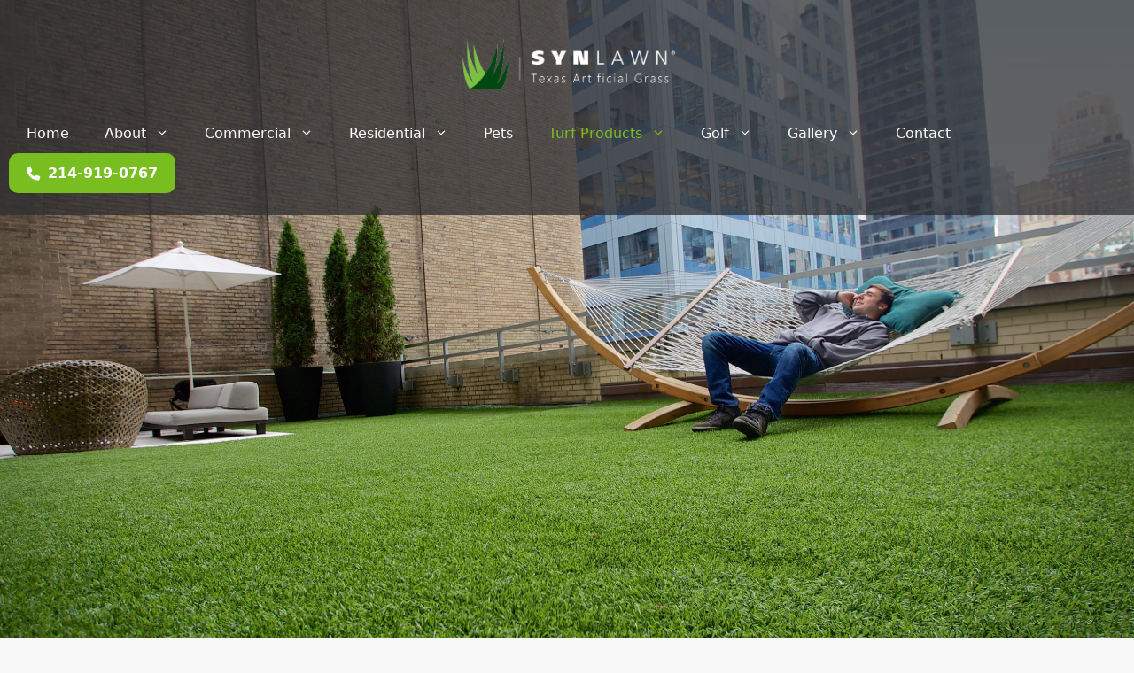

--- FILE ---
content_type: text/html; charset=UTF-8
request_url: https://texasartificiallawns.com/heatblock-technology/
body_size: 267765
content:
<!DOCTYPE html>
<html lang="en-US">
<head><meta charset="UTF-8"><script>if(navigator.userAgent.match(/MSIE|Internet Explorer/i)||navigator.userAgent.match(/Trident\/7\..*?rv:11/i)){var href=document.location.href;if(!href.match(/[?&]nowprocket/)){if(href.indexOf("?")==-1){if(href.indexOf("#")==-1){document.location.href=href+"?nowprocket=1"}else{document.location.href=href.replace("#","?nowprocket=1#")}}else{if(href.indexOf("#")==-1){document.location.href=href+"&nowprocket=1"}else{document.location.href=href.replace("#","&nowprocket=1#")}}}}</script><script>(()=>{class RocketLazyLoadScripts{constructor(){this.v="2.0.4",this.userEvents=["keydown","keyup","mousedown","mouseup","mousemove","mouseover","mouseout","touchmove","touchstart","touchend","touchcancel","wheel","click","dblclick","input"],this.attributeEvents=["onblur","onclick","oncontextmenu","ondblclick","onfocus","onmousedown","onmouseenter","onmouseleave","onmousemove","onmouseout","onmouseover","onmouseup","onmousewheel","onscroll","onsubmit"]}async t(){this.i(),this.o(),/iP(ad|hone)/.test(navigator.userAgent)&&this.h(),this.u(),this.l(this),this.m(),this.k(this),this.p(this),this._(),await Promise.all([this.R(),this.L()]),this.lastBreath=Date.now(),this.S(this),this.P(),this.D(),this.O(),this.M(),await this.C(this.delayedScripts.normal),await this.C(this.delayedScripts.defer),await this.C(this.delayedScripts.async),await this.T(),await this.F(),await this.j(),await this.A(),window.dispatchEvent(new Event("rocket-allScriptsLoaded")),this.everythingLoaded=!0,this.lastTouchEnd&&await new Promise(t=>setTimeout(t,500-Date.now()+this.lastTouchEnd)),this.I(),this.H(),this.U(),this.W()}i(){this.CSPIssue=sessionStorage.getItem("rocketCSPIssue"),document.addEventListener("securitypolicyviolation",t=>{this.CSPIssue||"script-src-elem"!==t.violatedDirective||"data"!==t.blockedURI||(this.CSPIssue=!0,sessionStorage.setItem("rocketCSPIssue",!0))},{isRocket:!0})}o(){window.addEventListener("pageshow",t=>{this.persisted=t.persisted,this.realWindowLoadedFired=!0},{isRocket:!0}),window.addEventListener("pagehide",()=>{this.onFirstUserAction=null},{isRocket:!0})}h(){let t;function e(e){t=e}window.addEventListener("touchstart",e,{isRocket:!0}),window.addEventListener("touchend",function i(o){o.changedTouches[0]&&t.changedTouches[0]&&Math.abs(o.changedTouches[0].pageX-t.changedTouches[0].pageX)<10&&Math.abs(o.changedTouches[0].pageY-t.changedTouches[0].pageY)<10&&o.timeStamp-t.timeStamp<200&&(window.removeEventListener("touchstart",e,{isRocket:!0}),window.removeEventListener("touchend",i,{isRocket:!0}),"INPUT"===o.target.tagName&&"text"===o.target.type||(o.target.dispatchEvent(new TouchEvent("touchend",{target:o.target,bubbles:!0})),o.target.dispatchEvent(new MouseEvent("mouseover",{target:o.target,bubbles:!0})),o.target.dispatchEvent(new PointerEvent("click",{target:o.target,bubbles:!0,cancelable:!0,detail:1,clientX:o.changedTouches[0].clientX,clientY:o.changedTouches[0].clientY})),event.preventDefault()))},{isRocket:!0})}q(t){this.userActionTriggered||("mousemove"!==t.type||this.firstMousemoveIgnored?"keyup"===t.type||"mouseover"===t.type||"mouseout"===t.type||(this.userActionTriggered=!0,this.onFirstUserAction&&this.onFirstUserAction()):this.firstMousemoveIgnored=!0),"click"===t.type&&t.preventDefault(),t.stopPropagation(),t.stopImmediatePropagation(),"touchstart"===this.lastEvent&&"touchend"===t.type&&(this.lastTouchEnd=Date.now()),"click"===t.type&&(this.lastTouchEnd=0),this.lastEvent=t.type,t.composedPath&&t.composedPath()[0].getRootNode()instanceof ShadowRoot&&(t.rocketTarget=t.composedPath()[0]),this.savedUserEvents.push(t)}u(){this.savedUserEvents=[],this.userEventHandler=this.q.bind(this),this.userEvents.forEach(t=>window.addEventListener(t,this.userEventHandler,{passive:!1,isRocket:!0})),document.addEventListener("visibilitychange",this.userEventHandler,{isRocket:!0})}U(){this.userEvents.forEach(t=>window.removeEventListener(t,this.userEventHandler,{passive:!1,isRocket:!0})),document.removeEventListener("visibilitychange",this.userEventHandler,{isRocket:!0}),this.savedUserEvents.forEach(t=>{(t.rocketTarget||t.target).dispatchEvent(new window[t.constructor.name](t.type,t))})}m(){const t="return false",e=Array.from(this.attributeEvents,t=>"data-rocket-"+t),i="["+this.attributeEvents.join("],[")+"]",o="[data-rocket-"+this.attributeEvents.join("],[data-rocket-")+"]",s=(e,i,o)=>{o&&o!==t&&(e.setAttribute("data-rocket-"+i,o),e["rocket"+i]=new Function("event",o),e.setAttribute(i,t))};new MutationObserver(t=>{for(const n of t)"attributes"===n.type&&(n.attributeName.startsWith("data-rocket-")||this.everythingLoaded?n.attributeName.startsWith("data-rocket-")&&this.everythingLoaded&&this.N(n.target,n.attributeName.substring(12)):s(n.target,n.attributeName,n.target.getAttribute(n.attributeName))),"childList"===n.type&&n.addedNodes.forEach(t=>{if(t.nodeType===Node.ELEMENT_NODE)if(this.everythingLoaded)for(const i of[t,...t.querySelectorAll(o)])for(const t of i.getAttributeNames())e.includes(t)&&this.N(i,t.substring(12));else for(const e of[t,...t.querySelectorAll(i)])for(const t of e.getAttributeNames())this.attributeEvents.includes(t)&&s(e,t,e.getAttribute(t))})}).observe(document,{subtree:!0,childList:!0,attributeFilter:[...this.attributeEvents,...e]})}I(){this.attributeEvents.forEach(t=>{document.querySelectorAll("[data-rocket-"+t+"]").forEach(e=>{this.N(e,t)})})}N(t,e){const i=t.getAttribute("data-rocket-"+e);i&&(t.setAttribute(e,i),t.removeAttribute("data-rocket-"+e))}k(t){Object.defineProperty(HTMLElement.prototype,"onclick",{get(){return this.rocketonclick||null},set(e){this.rocketonclick=e,this.setAttribute(t.everythingLoaded?"onclick":"data-rocket-onclick","this.rocketonclick(event)")}})}S(t){function e(e,i){let o=e[i];e[i]=null,Object.defineProperty(e,i,{get:()=>o,set(s){t.everythingLoaded?o=s:e["rocket"+i]=o=s}})}e(document,"onreadystatechange"),e(window,"onload"),e(window,"onpageshow");try{Object.defineProperty(document,"readyState",{get:()=>t.rocketReadyState,set(e){t.rocketReadyState=e},configurable:!0}),document.readyState="loading"}catch(t){console.log("WPRocket DJE readyState conflict, bypassing")}}l(t){this.originalAddEventListener=EventTarget.prototype.addEventListener,this.originalRemoveEventListener=EventTarget.prototype.removeEventListener,this.savedEventListeners=[],EventTarget.prototype.addEventListener=function(e,i,o){o&&o.isRocket||!t.B(e,this)&&!t.userEvents.includes(e)||t.B(e,this)&&!t.userActionTriggered||e.startsWith("rocket-")||t.everythingLoaded?t.originalAddEventListener.call(this,e,i,o):(t.savedEventListeners.push({target:this,remove:!1,type:e,func:i,options:o}),"mouseenter"!==e&&"mouseleave"!==e||t.originalAddEventListener.call(this,e,t.savedUserEvents.push,o))},EventTarget.prototype.removeEventListener=function(e,i,o){o&&o.isRocket||!t.B(e,this)&&!t.userEvents.includes(e)||t.B(e,this)&&!t.userActionTriggered||e.startsWith("rocket-")||t.everythingLoaded?t.originalRemoveEventListener.call(this,e,i,o):t.savedEventListeners.push({target:this,remove:!0,type:e,func:i,options:o})}}J(t,e){this.savedEventListeners=this.savedEventListeners.filter(i=>{let o=i.type,s=i.target||window;return e!==o||t!==s||(this.B(o,s)&&(i.type="rocket-"+o),this.$(i),!1)})}H(){EventTarget.prototype.addEventListener=this.originalAddEventListener,EventTarget.prototype.removeEventListener=this.originalRemoveEventListener,this.savedEventListeners.forEach(t=>this.$(t))}$(t){t.remove?this.originalRemoveEventListener.call(t.target,t.type,t.func,t.options):this.originalAddEventListener.call(t.target,t.type,t.func,t.options)}p(t){let e;function i(e){return t.everythingLoaded?e:e.split(" ").map(t=>"load"===t||t.startsWith("load.")?"rocket-jquery-load":t).join(" ")}function o(o){function s(e){const s=o.fn[e];o.fn[e]=o.fn.init.prototype[e]=function(){return this[0]===window&&t.userActionTriggered&&("string"==typeof arguments[0]||arguments[0]instanceof String?arguments[0]=i(arguments[0]):"object"==typeof arguments[0]&&Object.keys(arguments[0]).forEach(t=>{const e=arguments[0][t];delete arguments[0][t],arguments[0][i(t)]=e})),s.apply(this,arguments),this}}if(o&&o.fn&&!t.allJQueries.includes(o)){const e={DOMContentLoaded:[],"rocket-DOMContentLoaded":[]};for(const t in e)document.addEventListener(t,()=>{e[t].forEach(t=>t())},{isRocket:!0});o.fn.ready=o.fn.init.prototype.ready=function(i){function s(){parseInt(o.fn.jquery)>2?setTimeout(()=>i.bind(document)(o)):i.bind(document)(o)}return"function"==typeof i&&(t.realDomReadyFired?!t.userActionTriggered||t.fauxDomReadyFired?s():e["rocket-DOMContentLoaded"].push(s):e.DOMContentLoaded.push(s)),o([])},s("on"),s("one"),s("off"),t.allJQueries.push(o)}e=o}t.allJQueries=[],o(window.jQuery),Object.defineProperty(window,"jQuery",{get:()=>e,set(t){o(t)}})}P(){const t=new Map;document.write=document.writeln=function(e){const i=document.currentScript,o=document.createRange(),s=i.parentElement;let n=t.get(i);void 0===n&&(n=i.nextSibling,t.set(i,n));const c=document.createDocumentFragment();o.setStart(c,0),c.appendChild(o.createContextualFragment(e)),s.insertBefore(c,n)}}async R(){return new Promise(t=>{this.userActionTriggered?t():this.onFirstUserAction=t})}async L(){return new Promise(t=>{document.addEventListener("DOMContentLoaded",()=>{this.realDomReadyFired=!0,t()},{isRocket:!0})})}async j(){return this.realWindowLoadedFired?Promise.resolve():new Promise(t=>{window.addEventListener("load",t,{isRocket:!0})})}M(){this.pendingScripts=[];this.scriptsMutationObserver=new MutationObserver(t=>{for(const e of t)e.addedNodes.forEach(t=>{"SCRIPT"!==t.tagName||t.noModule||t.isWPRocket||this.pendingScripts.push({script:t,promise:new Promise(e=>{const i=()=>{const i=this.pendingScripts.findIndex(e=>e.script===t);i>=0&&this.pendingScripts.splice(i,1),e()};t.addEventListener("load",i,{isRocket:!0}),t.addEventListener("error",i,{isRocket:!0}),setTimeout(i,1e3)})})})}),this.scriptsMutationObserver.observe(document,{childList:!0,subtree:!0})}async F(){await this.X(),this.pendingScripts.length?(await this.pendingScripts[0].promise,await this.F()):this.scriptsMutationObserver.disconnect()}D(){this.delayedScripts={normal:[],async:[],defer:[]},document.querySelectorAll("script[type$=rocketlazyloadscript]").forEach(t=>{t.hasAttribute("data-rocket-src")?t.hasAttribute("async")&&!1!==t.async?this.delayedScripts.async.push(t):t.hasAttribute("defer")&&!1!==t.defer||"module"===t.getAttribute("data-rocket-type")?this.delayedScripts.defer.push(t):this.delayedScripts.normal.push(t):this.delayedScripts.normal.push(t)})}async _(){await this.L();let t=[];document.querySelectorAll("script[type$=rocketlazyloadscript][data-rocket-src]").forEach(e=>{let i=e.getAttribute("data-rocket-src");if(i&&!i.startsWith("data:")){i.startsWith("//")&&(i=location.protocol+i);try{const o=new URL(i).origin;o!==location.origin&&t.push({src:o,crossOrigin:e.crossOrigin||"module"===e.getAttribute("data-rocket-type")})}catch(t){}}}),t=[...new Map(t.map(t=>[JSON.stringify(t),t])).values()],this.Y(t,"preconnect")}async G(t){if(await this.K(),!0!==t.noModule||!("noModule"in HTMLScriptElement.prototype))return new Promise(e=>{let i;function o(){(i||t).setAttribute("data-rocket-status","executed"),e()}try{if(navigator.userAgent.includes("Firefox/")||""===navigator.vendor||this.CSPIssue)i=document.createElement("script"),[...t.attributes].forEach(t=>{let e=t.nodeName;"type"!==e&&("data-rocket-type"===e&&(e="type"),"data-rocket-src"===e&&(e="src"),i.setAttribute(e,t.nodeValue))}),t.text&&(i.text=t.text),t.nonce&&(i.nonce=t.nonce),i.hasAttribute("src")?(i.addEventListener("load",o,{isRocket:!0}),i.addEventListener("error",()=>{i.setAttribute("data-rocket-status","failed-network"),e()},{isRocket:!0}),setTimeout(()=>{i.isConnected||e()},1)):(i.text=t.text,o()),i.isWPRocket=!0,t.parentNode.replaceChild(i,t);else{const i=t.getAttribute("data-rocket-type"),s=t.getAttribute("data-rocket-src");i?(t.type=i,t.removeAttribute("data-rocket-type")):t.removeAttribute("type"),t.addEventListener("load",o,{isRocket:!0}),t.addEventListener("error",i=>{this.CSPIssue&&i.target.src.startsWith("data:")?(console.log("WPRocket: CSP fallback activated"),t.removeAttribute("src"),this.G(t).then(e)):(t.setAttribute("data-rocket-status","failed-network"),e())},{isRocket:!0}),s?(t.fetchPriority="high",t.removeAttribute("data-rocket-src"),t.src=s):t.src="data:text/javascript;base64,"+window.btoa(unescape(encodeURIComponent(t.text)))}}catch(i){t.setAttribute("data-rocket-status","failed-transform"),e()}});t.setAttribute("data-rocket-status","skipped")}async C(t){const e=t.shift();return e?(e.isConnected&&await this.G(e),this.C(t)):Promise.resolve()}O(){this.Y([...this.delayedScripts.normal,...this.delayedScripts.defer,...this.delayedScripts.async],"preload")}Y(t,e){this.trash=this.trash||[];let i=!0;var o=document.createDocumentFragment();t.forEach(t=>{const s=t.getAttribute&&t.getAttribute("data-rocket-src")||t.src;if(s&&!s.startsWith("data:")){const n=document.createElement("link");n.href=s,n.rel=e,"preconnect"!==e&&(n.as="script",n.fetchPriority=i?"high":"low"),t.getAttribute&&"module"===t.getAttribute("data-rocket-type")&&(n.crossOrigin=!0),t.crossOrigin&&(n.crossOrigin=t.crossOrigin),t.integrity&&(n.integrity=t.integrity),t.nonce&&(n.nonce=t.nonce),o.appendChild(n),this.trash.push(n),i=!1}}),document.head.appendChild(o)}W(){this.trash.forEach(t=>t.remove())}async T(){try{document.readyState="interactive"}catch(t){}this.fauxDomReadyFired=!0;try{await this.K(),this.J(document,"readystatechange"),document.dispatchEvent(new Event("rocket-readystatechange")),await this.K(),document.rocketonreadystatechange&&document.rocketonreadystatechange(),await this.K(),this.J(document,"DOMContentLoaded"),document.dispatchEvent(new Event("rocket-DOMContentLoaded")),await this.K(),this.J(window,"DOMContentLoaded"),window.dispatchEvent(new Event("rocket-DOMContentLoaded"))}catch(t){console.error(t)}}async A(){try{document.readyState="complete"}catch(t){}try{await this.K(),this.J(document,"readystatechange"),document.dispatchEvent(new Event("rocket-readystatechange")),await this.K(),document.rocketonreadystatechange&&document.rocketonreadystatechange(),await this.K(),this.J(window,"load"),window.dispatchEvent(new Event("rocket-load")),await this.K(),window.rocketonload&&window.rocketonload(),await this.K(),this.allJQueries.forEach(t=>t(window).trigger("rocket-jquery-load")),await this.K(),this.J(window,"pageshow");const t=new Event("rocket-pageshow");t.persisted=this.persisted,window.dispatchEvent(t),await this.K(),window.rocketonpageshow&&window.rocketonpageshow({persisted:this.persisted})}catch(t){console.error(t)}}async K(){Date.now()-this.lastBreath>45&&(await this.X(),this.lastBreath=Date.now())}async X(){return document.hidden?new Promise(t=>setTimeout(t)):new Promise(t=>requestAnimationFrame(t))}B(t,e){return e===document&&"readystatechange"===t||(e===document&&"DOMContentLoaded"===t||(e===window&&"DOMContentLoaded"===t||(e===window&&"load"===t||e===window&&"pageshow"===t)))}static run(){(new RocketLazyLoadScripts).t()}}RocketLazyLoadScripts.run()})();</script>
	
	<meta name='robots' content='index, follow, max-image-preview:large, max-snippet:-1, max-video-preview:-1' />
<meta name="viewport" content="width=device-width, initial-scale=1">
	<!-- This site is optimized with the Yoast SEO plugin v26.6 - https://yoast.com/wordpress/plugins/seo/ -->
	<title>HeatBlock Technology - SYNLawn Texas</title>
<style id="wpr-usedcss">img:is([sizes=auto i],[sizes^="auto," i]){contain-intrinsic-size:3000px 1500px}:where(.wp-block-button__link){border-radius:9999px;box-shadow:none;padding:calc(.667em + 2px) calc(1.333em + 2px);text-decoration:none}:root :where(.wp-block-button .wp-block-button__link.is-style-outline),:root :where(.wp-block-button.is-style-outline>.wp-block-button__link){border:2px solid;padding:.667em 1.333em}:root :where(.wp-block-button .wp-block-button__link.is-style-outline:not(.has-text-color)),:root :where(.wp-block-button.is-style-outline>.wp-block-button__link:not(.has-text-color)){color:currentColor}:root :where(.wp-block-button .wp-block-button__link.is-style-outline:not(.has-background)),:root :where(.wp-block-button.is-style-outline>.wp-block-button__link:not(.has-background)){background-color:initial;background-image:none}:where(.wp-block-calendar table:not(.has-background) th){background:#ddd}:where(.wp-block-columns){margin-bottom:1.75em}:where(.wp-block-columns.has-background){padding:1.25em 2.375em}:where(.wp-block-post-comments input[type=submit]){border:none}:where(.wp-block-cover-image:not(.has-text-color)),:where(.wp-block-cover:not(.has-text-color)){color:#fff}:where(.wp-block-cover-image.is-light:not(.has-text-color)),:where(.wp-block-cover.is-light:not(.has-text-color)){color:#000}:root :where(.wp-block-cover h1:not(.has-text-color)),:root :where(.wp-block-cover h2:not(.has-text-color)),:root :where(.wp-block-cover h3:not(.has-text-color)),:root :where(.wp-block-cover h4:not(.has-text-color)),:root :where(.wp-block-cover h5:not(.has-text-color)),:root :where(.wp-block-cover h6:not(.has-text-color)),:root :where(.wp-block-cover p:not(.has-text-color)){color:inherit}:where(.wp-block-file){margin-bottom:1.5em}:where(.wp-block-file__button){border-radius:2em;display:inline-block;padding:.5em 1em}:where(.wp-block-file__button):is(a):active,:where(.wp-block-file__button):is(a):focus,:where(.wp-block-file__button):is(a):hover,:where(.wp-block-file__button):is(a):visited{box-shadow:none;color:#fff;opacity:.85;text-decoration:none}:where(.wp-block-group.wp-block-group-is-layout-constrained){position:relative}:root :where(.wp-block-image.is-style-rounded img,.wp-block-image .is-style-rounded img){border-radius:9999px}:where(.wp-block-latest-comments:not([style*=line-height] .wp-block-latest-comments__comment)){line-height:1.1}:where(.wp-block-latest-comments:not([style*=line-height] .wp-block-latest-comments__comment-excerpt p)){line-height:1.8}:root :where(.wp-block-latest-posts.is-grid){padding:0}:root :where(.wp-block-latest-posts.wp-block-latest-posts__list){padding-left:0}ul{box-sizing:border-box}:root :where(.wp-block-list.has-background){padding:1.25em 2.375em}:where(.wp-block-navigation.has-background .wp-block-navigation-item a:not(.wp-element-button)),:where(.wp-block-navigation.has-background .wp-block-navigation-submenu a:not(.wp-element-button)){padding:.5em 1em}:where(.wp-block-navigation .wp-block-navigation__submenu-container .wp-block-navigation-item a:not(.wp-element-button)),:where(.wp-block-navigation .wp-block-navigation__submenu-container .wp-block-navigation-submenu a:not(.wp-element-button)),:where(.wp-block-navigation .wp-block-navigation__submenu-container .wp-block-navigation-submenu button.wp-block-navigation-item__content),:where(.wp-block-navigation .wp-block-navigation__submenu-container .wp-block-pages-list__item button.wp-block-navigation-item__content){padding:.5em 1em}:root :where(p.has-background){padding:1.25em 2.375em}:where(p.has-text-color:not(.has-link-color)) a{color:inherit}:where(.wp-block-post-comments-form) input:not([type=submit]),:where(.wp-block-post-comments-form) textarea{border:1px solid #949494;font-family:inherit;font-size:1em}:where(.wp-block-post-comments-form) input:where(:not([type=submit]):not([type=checkbox])),:where(.wp-block-post-comments-form) textarea{padding:calc(.667em + 2px)}:where(.wp-block-post-excerpt){box-sizing:border-box;margin-bottom:var(--wp--style--block-gap);margin-top:var(--wp--style--block-gap)}:where(.wp-block-preformatted.has-background){padding:1.25em 2.375em}:where(.wp-block-search__button){border:1px solid #ccc;padding:6px 10px}:where(.wp-block-search__input){font-family:inherit;font-size:inherit;font-style:inherit;font-weight:inherit;letter-spacing:inherit;line-height:inherit;text-transform:inherit}:where(.wp-block-search__button-inside .wp-block-search__inside-wrapper){border:1px solid #949494;box-sizing:border-box;padding:4px}:where(.wp-block-search__button-inside .wp-block-search__inside-wrapper) .wp-block-search__input{border:none;border-radius:0;padding:0 4px}:where(.wp-block-search__button-inside .wp-block-search__inside-wrapper) .wp-block-search__input:focus{outline:0}:where(.wp-block-search__button-inside .wp-block-search__inside-wrapper) :where(.wp-block-search__button){padding:4px 8px}:root :where(.wp-block-separator.is-style-dots){height:auto;line-height:1;text-align:center}:root :where(.wp-block-separator.is-style-dots):before{color:currentColor;content:"···";font-family:serif;font-size:1.5em;letter-spacing:2em;padding-left:2em}:root :where(.wp-block-site-logo.is-style-rounded){border-radius:9999px}:where(.wp-block-social-links:not(.is-style-logos-only)) .wp-social-link{background-color:#f0f0f0;color:#444}:where(.wp-block-social-links:not(.is-style-logos-only)) .wp-social-link-amazon{background-color:#f90;color:#fff}:where(.wp-block-social-links:not(.is-style-logos-only)) .wp-social-link-bandcamp{background-color:#1ea0c3;color:#fff}:where(.wp-block-social-links:not(.is-style-logos-only)) .wp-social-link-behance{background-color:#0757fe;color:#fff}:where(.wp-block-social-links:not(.is-style-logos-only)) .wp-social-link-bluesky{background-color:#0a7aff;color:#fff}:where(.wp-block-social-links:not(.is-style-logos-only)) .wp-social-link-codepen{background-color:#1e1f26;color:#fff}:where(.wp-block-social-links:not(.is-style-logos-only)) .wp-social-link-deviantart{background-color:#02e49b;color:#fff}:where(.wp-block-social-links:not(.is-style-logos-only)) .wp-social-link-discord{background-color:#5865f2;color:#fff}:where(.wp-block-social-links:not(.is-style-logos-only)) .wp-social-link-dribbble{background-color:#e94c89;color:#fff}:where(.wp-block-social-links:not(.is-style-logos-only)) .wp-social-link-dropbox{background-color:#4280ff;color:#fff}:where(.wp-block-social-links:not(.is-style-logos-only)) .wp-social-link-etsy{background-color:#f45800;color:#fff}:where(.wp-block-social-links:not(.is-style-logos-only)) .wp-social-link-facebook{background-color:#0866ff;color:#fff}:where(.wp-block-social-links:not(.is-style-logos-only)) .wp-social-link-fivehundredpx{background-color:#000;color:#fff}:where(.wp-block-social-links:not(.is-style-logos-only)) .wp-social-link-flickr{background-color:#0461dd;color:#fff}:where(.wp-block-social-links:not(.is-style-logos-only)) .wp-social-link-foursquare{background-color:#e65678;color:#fff}:where(.wp-block-social-links:not(.is-style-logos-only)) .wp-social-link-github{background-color:#24292d;color:#fff}:where(.wp-block-social-links:not(.is-style-logos-only)) .wp-social-link-goodreads{background-color:#eceadd;color:#382110}:where(.wp-block-social-links:not(.is-style-logos-only)) .wp-social-link-google{background-color:#ea4434;color:#fff}:where(.wp-block-social-links:not(.is-style-logos-only)) .wp-social-link-gravatar{background-color:#1d4fc4;color:#fff}:where(.wp-block-social-links:not(.is-style-logos-only)) .wp-social-link-instagram{background-color:#f00075;color:#fff}:where(.wp-block-social-links:not(.is-style-logos-only)) .wp-social-link-lastfm{background-color:#e21b24;color:#fff}:where(.wp-block-social-links:not(.is-style-logos-only)) .wp-social-link-linkedin{background-color:#0d66c2;color:#fff}:where(.wp-block-social-links:not(.is-style-logos-only)) .wp-social-link-mastodon{background-color:#3288d4;color:#fff}:where(.wp-block-social-links:not(.is-style-logos-only)) .wp-social-link-medium{background-color:#000;color:#fff}:where(.wp-block-social-links:not(.is-style-logos-only)) .wp-social-link-meetup{background-color:#f6405f;color:#fff}:where(.wp-block-social-links:not(.is-style-logos-only)) .wp-social-link-patreon{background-color:#000;color:#fff}:where(.wp-block-social-links:not(.is-style-logos-only)) .wp-social-link-pinterest{background-color:#e60122;color:#fff}:where(.wp-block-social-links:not(.is-style-logos-only)) .wp-social-link-pocket{background-color:#ef4155;color:#fff}:where(.wp-block-social-links:not(.is-style-logos-only)) .wp-social-link-reddit{background-color:#ff4500;color:#fff}:where(.wp-block-social-links:not(.is-style-logos-only)) .wp-social-link-skype{background-color:#0478d7;color:#fff}:where(.wp-block-social-links:not(.is-style-logos-only)) .wp-social-link-snapchat{background-color:#fefc00;color:#fff;stroke:#000}:where(.wp-block-social-links:not(.is-style-logos-only)) .wp-social-link-soundcloud{background-color:#ff5600;color:#fff}:where(.wp-block-social-links:not(.is-style-logos-only)) .wp-social-link-spotify{background-color:#1bd760;color:#fff}:where(.wp-block-social-links:not(.is-style-logos-only)) .wp-social-link-telegram{background-color:#2aabee;color:#fff}:where(.wp-block-social-links:not(.is-style-logos-only)) .wp-social-link-threads{background-color:#000;color:#fff}:where(.wp-block-social-links:not(.is-style-logos-only)) .wp-social-link-tiktok{background-color:#000;color:#fff}:where(.wp-block-social-links:not(.is-style-logos-only)) .wp-social-link-tumblr{background-color:#011835;color:#fff}:where(.wp-block-social-links:not(.is-style-logos-only)) .wp-social-link-twitch{background-color:#6440a4;color:#fff}:where(.wp-block-social-links:not(.is-style-logos-only)) .wp-social-link-twitter{background-color:#1da1f2;color:#fff}:where(.wp-block-social-links:not(.is-style-logos-only)) .wp-social-link-vimeo{background-color:#1eb7ea;color:#fff}:where(.wp-block-social-links:not(.is-style-logos-only)) .wp-social-link-vk{background-color:#4680c2;color:#fff}:where(.wp-block-social-links:not(.is-style-logos-only)) .wp-social-link-wordpress{background-color:#3499cd;color:#fff}:where(.wp-block-social-links:not(.is-style-logos-only)) .wp-social-link-whatsapp{background-color:#25d366;color:#fff}:where(.wp-block-social-links:not(.is-style-logos-only)) .wp-social-link-x{background-color:#000;color:#fff}:where(.wp-block-social-links:not(.is-style-logos-only)) .wp-social-link-yelp{background-color:#d32422;color:#fff}:where(.wp-block-social-links:not(.is-style-logos-only)) .wp-social-link-youtube{background-color:red;color:#fff}:where(.wp-block-social-links.is-style-logos-only) .wp-social-link{background:0 0}:where(.wp-block-social-links.is-style-logos-only) .wp-social-link svg{height:1.25em;width:1.25em}:where(.wp-block-social-links.is-style-logos-only) .wp-social-link-amazon{color:#f90}:where(.wp-block-social-links.is-style-logos-only) .wp-social-link-bandcamp{color:#1ea0c3}:where(.wp-block-social-links.is-style-logos-only) .wp-social-link-behance{color:#0757fe}:where(.wp-block-social-links.is-style-logos-only) .wp-social-link-bluesky{color:#0a7aff}:where(.wp-block-social-links.is-style-logos-only) .wp-social-link-codepen{color:#1e1f26}:where(.wp-block-social-links.is-style-logos-only) .wp-social-link-deviantart{color:#02e49b}:where(.wp-block-social-links.is-style-logos-only) .wp-social-link-discord{color:#5865f2}:where(.wp-block-social-links.is-style-logos-only) .wp-social-link-dribbble{color:#e94c89}:where(.wp-block-social-links.is-style-logos-only) .wp-social-link-dropbox{color:#4280ff}:where(.wp-block-social-links.is-style-logos-only) .wp-social-link-etsy{color:#f45800}:where(.wp-block-social-links.is-style-logos-only) .wp-social-link-facebook{color:#0866ff}:where(.wp-block-social-links.is-style-logos-only) .wp-social-link-fivehundredpx{color:#000}:where(.wp-block-social-links.is-style-logos-only) .wp-social-link-flickr{color:#0461dd}:where(.wp-block-social-links.is-style-logos-only) .wp-social-link-foursquare{color:#e65678}:where(.wp-block-social-links.is-style-logos-only) .wp-social-link-github{color:#24292d}:where(.wp-block-social-links.is-style-logos-only) .wp-social-link-goodreads{color:#382110}:where(.wp-block-social-links.is-style-logos-only) .wp-social-link-google{color:#ea4434}:where(.wp-block-social-links.is-style-logos-only) .wp-social-link-gravatar{color:#1d4fc4}:where(.wp-block-social-links.is-style-logos-only) .wp-social-link-instagram{color:#f00075}:where(.wp-block-social-links.is-style-logos-only) .wp-social-link-lastfm{color:#e21b24}:where(.wp-block-social-links.is-style-logos-only) .wp-social-link-linkedin{color:#0d66c2}:where(.wp-block-social-links.is-style-logos-only) .wp-social-link-mastodon{color:#3288d4}:where(.wp-block-social-links.is-style-logos-only) .wp-social-link-medium{color:#000}:where(.wp-block-social-links.is-style-logos-only) .wp-social-link-meetup{color:#f6405f}:where(.wp-block-social-links.is-style-logos-only) .wp-social-link-patreon{color:#000}:where(.wp-block-social-links.is-style-logos-only) .wp-social-link-pinterest{color:#e60122}:where(.wp-block-social-links.is-style-logos-only) .wp-social-link-pocket{color:#ef4155}:where(.wp-block-social-links.is-style-logos-only) .wp-social-link-reddit{color:#ff4500}:where(.wp-block-social-links.is-style-logos-only) .wp-social-link-skype{color:#0478d7}:where(.wp-block-social-links.is-style-logos-only) .wp-social-link-snapchat{color:#fff;stroke:#000}:where(.wp-block-social-links.is-style-logos-only) .wp-social-link-soundcloud{color:#ff5600}:where(.wp-block-social-links.is-style-logos-only) .wp-social-link-spotify{color:#1bd760}:where(.wp-block-social-links.is-style-logos-only) .wp-social-link-telegram{color:#2aabee}:where(.wp-block-social-links.is-style-logos-only) .wp-social-link-threads{color:#000}:where(.wp-block-social-links.is-style-logos-only) .wp-social-link-tiktok{color:#000}:where(.wp-block-social-links.is-style-logos-only) .wp-social-link-tumblr{color:#011835}:where(.wp-block-social-links.is-style-logos-only) .wp-social-link-twitch{color:#6440a4}:where(.wp-block-social-links.is-style-logos-only) .wp-social-link-twitter{color:#1da1f2}:where(.wp-block-social-links.is-style-logos-only) .wp-social-link-vimeo{color:#1eb7ea}:where(.wp-block-social-links.is-style-logos-only) .wp-social-link-vk{color:#4680c2}:where(.wp-block-social-links.is-style-logos-only) .wp-social-link-whatsapp{color:#25d366}:where(.wp-block-social-links.is-style-logos-only) .wp-social-link-wordpress{color:#3499cd}:where(.wp-block-social-links.is-style-logos-only) .wp-social-link-x{color:#000}:where(.wp-block-social-links.is-style-logos-only) .wp-social-link-yelp{color:#d32422}:where(.wp-block-social-links.is-style-logos-only) .wp-social-link-youtube{color:red}:root :where(.wp-block-social-links .wp-social-link a){padding:.25em}:root :where(.wp-block-social-links.is-style-logos-only .wp-social-link a){padding:0}:root :where(.wp-block-social-links.is-style-pill-shape .wp-social-link a){padding-left:.6666666667em;padding-right:.6666666667em}:root :where(.wp-block-tag-cloud.is-style-outline){display:flex;flex-wrap:wrap;gap:1ch}:root :where(.wp-block-tag-cloud.is-style-outline a){border:1px solid;font-size:unset!important;margin-right:0;padding:1ch 2ch;text-decoration:none!important}:root :where(.wp-block-table-of-contents){box-sizing:border-box}:where(.wp-block-term-description){box-sizing:border-box;margin-bottom:var(--wp--style--block-gap);margin-top:var(--wp--style--block-gap)}:where(pre.wp-block-verse){font-family:inherit}.entry-content{counter-reset:footnotes}:root{--wp--preset--font-size--normal:16px;--wp--preset--font-size--huge:42px}.screen-reader-text{border:0;clip-path:inset(50%);height:1px;margin:-1px;overflow:hidden;padding:0;position:absolute;width:1px;word-wrap:normal!important}.screen-reader-text:focus{background-color:#ddd;clip-path:none;color:#444;display:block;font-size:1em;height:auto;left:5px;line-height:normal;padding:15px 23px 14px;text-decoration:none;top:5px;width:auto;z-index:100000}html :where(.has-border-color){border-style:solid}html :where([style*=border-top-color]){border-top-style:solid}html :where([style*=border-right-color]){border-right-style:solid}html :where([style*=border-bottom-color]){border-bottom-style:solid}html :where([style*=border-left-color]){border-left-style:solid}html :where([style*=border-width]){border-style:solid}html :where([style*=border-top-width]){border-top-style:solid}html :where([style*=border-right-width]){border-right-style:solid}html :where([style*=border-bottom-width]){border-bottom-style:solid}html :where([style*=border-left-width]){border-left-style:solid}html :where(img[class*=wp-image-]){height:auto;max-width:100%}:where(figure){margin:0 0 1em}html :where(.is-position-sticky){--wp-admin--admin-bar--position-offset:var(--wp-admin--admin-bar--height,0px)}@media screen and (max-width:600px){html :where(.is-position-sticky){--wp-admin--admin-bar--position-offset:0px}}.hide{display:none}#ResultTextOuter{display:none}#SecondDivOuter{display:block}#PerYearDiv{display:none}#PerTenYearDiv{display:none}.row-content-block .flex-container{display:flex}.row-content-block .image-column{width:60%;min-height:450px;position:relative;overflow-x:hidden;overflow-y:hidden;box-sizing:border-box}.row-content-block .image-column img{height:100%;position:absolute;width:100%;object-fit:cover}.row-content-block .text-column{flex:1;height:100%;display:flex;flex-direction:column;justify-content:center;padding:50px 100px;box-sizing:border-box;margin:auto}.row-content-block .gb-button-wrapper a{display:inline-flex;align-items:center;justify-content:center;background-color:var(--accent);text-align:center;padding:15px 20px;border-radius:10px;color:#fff!important;text-decoration:none}.row-content-block .gb-button-wrapper a:hover{background-color:var(--accent-2)}@media all and (min-width:1100px) and (max-width:1405px){.row-content-block .image-column{width:50%}}@media all and (min-width:768px) and (max-width:1100px){.row-content-block .image-column{width:30%}.row-content-block .text-column{padding:30px 50px}}@media all and (max-width:767px){.row-content-block .flex-container{flex-wrap:wrap}.row-content-block .image-column{width:100%;order:-1}.row-content-block .text-column{width:100%;padding:15px 20px}}body,fieldset,figure,h1,h2,h4,h5,html,iframe,legend,li,p,textarea,ul{margin:0;padding:0;border:0}html{font-family:sans-serif;-webkit-text-size-adjust:100%;-ms-text-size-adjust:100%;-webkit-font-smoothing:antialiased;-moz-osx-font-smoothing:grayscale}main{display:block}progress{vertical-align:baseline}html{box-sizing:border-box}*,::after,::before{box-sizing:inherit}button,input,optgroup,select,textarea{font-family:inherit;font-size:100%;margin:0}[type=search]{-webkit-appearance:textfield;outline-offset:-2px}[type=search]::-webkit-search-decoration{-webkit-appearance:none}::-moz-focus-inner{border-style:none;padding:0}body,button,input,select,textarea{font-family:-apple-system,system-ui,BlinkMacSystemFont,"Segoe UI",Helvetica,Arial,sans-serif,"Apple Color Emoji","Segoe UI Emoji","Segoe UI Symbol";font-weight:400;text-transform:none;font-size:17px;line-height:1.5}p{margin-bottom:1.5em}h1,h2,h4,h5{font-family:inherit;font-size:100%;font-style:inherit;font-weight:inherit}table{border:1px solid rgba(0,0,0,.1)}table{border-collapse:separate;border-spacing:0;border-width:1px 0 0 1px;margin:0 0 1.5em;width:100%}fieldset{padding:0;border:0;min-width:inherit}fieldset legend{padding:0;margin-bottom:1.5em}h1{font-size:42px;margin-bottom:20px;line-height:1.2em;font-weight:400;text-transform:none}h2{font-size:35px;margin-bottom:20px;line-height:1.2em;font-weight:400;text-transform:none}h4{font-size:24px}h5{font-size:20px}h4,h5{margin-bottom:20px}ul{margin:0 0 1.5em 3em}ul{list-style:disc}li>ul{margin-bottom:0;margin-left:1.5em}strong{font-weight:700}em{font-style:italic}code{font:15px Monaco,Consolas,"Andale Mono","DejaVu Sans Mono",monospace}figure{margin:0}table{margin:0 0 1.5em;width:100%}img{height:auto;max-width:100%}button,input[type=button],input[type=submit]{background:#55555e;color:#fff;border:1px solid transparent;cursor:pointer;-webkit-appearance:button;padding:10px 20px}input[type=email],input[type=number],input[type=search],input[type=tel],input[type=text],input[type=url],select,textarea{border:1px solid;border-radius:0;padding:10px 15px;max-width:100%}textarea{width:100%}a,button,input{transition:color .1s ease-in-out,background-color .1s ease-in-out}a{text-decoration:none}.button{padding:10px 20px;display:inline-block}.using-mouse :focus{outline:0}.using-mouse ::-moz-focus-inner{border:0}.size-full{max-width:100%;height:auto}.screen-reader-text{border:0;clip:rect(1px,1px,1px,1px);clip-path:inset(50%);height:1px;margin:-1px;overflow:hidden;padding:0;position:absolute!important;width:1px;word-wrap:normal!important}.screen-reader-text:focus{background-color:#f1f1f1;border-radius:3px;box-shadow:0 0 2px 2px rgba(0,0,0,.6);clip:auto!important;clip-path:none;color:#21759b;display:block;font-size:.875rem;font-weight:700;height:auto;left:5px;line-height:normal;padding:15px 23px 14px;text-decoration:none;top:5px;width:auto;z-index:100000}.main-navigation{z-index:100;padding:0;clear:both;display:block}.main-navigation a{display:block;text-decoration:none;font-weight:400;text-transform:none;font-size:15px}.main-navigation ul{list-style:none;margin:0;padding-left:0}.main-navigation .main-nav ul li a{padding-left:20px;padding-right:20px;line-height:60px}.inside-navigation{position:relative}.main-navigation .inside-navigation{display:flex;align-items:center;flex-wrap:wrap;justify-content:space-between}.main-navigation .main-nav>ul{display:flex;flex-wrap:wrap;align-items:center}.main-navigation li{position:relative}.main-navigation .menu-bar-items{display:flex;align-items:center;font-size:15px}.main-navigation .menu-bar-items a{color:inherit}.main-navigation .menu-bar-item{position:relative}.main-navigation .menu-bar-item.search-item{z-index:20}.main-navigation .menu-bar-item>a{padding-left:20px;padding-right:20px;line-height:60px}.main-navigation ul ul{display:block;box-shadow:1px 1px 0 rgba(0,0,0,.1);float:left;position:absolute;left:-99999px;opacity:0;z-index:99999;width:200px;text-align:left;top:auto;transition:opacity 80ms linear;transition-delay:0s;pointer-events:none;height:0;overflow:hidden}.main-navigation ul ul a{display:block}.main-navigation ul ul li{width:100%}.main-navigation .main-nav ul ul li a{line-height:normal;padding:10px 20px;font-size:14px}.main-navigation .main-nav ul li.menu-item-has-children>a{padding-right:0;position:relative}.main-navigation.sub-menu-left ul ul{box-shadow:-1px 1px 0 rgba(0,0,0,.1)}.main-navigation.sub-menu-left .sub-menu{right:0}.main-navigation:not(.toggled) ul li.sfHover>ul,.main-navigation:not(.toggled) ul li:hover>ul{left:auto;opacity:1;transition-delay:150ms;pointer-events:auto;height:auto;overflow:visible}.main-navigation:not(.toggled) ul ul li.sfHover>ul,.main-navigation:not(.toggled) ul ul li:hover>ul{left:100%;top:0}.main-navigation.sub-menu-left:not(.toggled) ul ul li.sfHover>ul,.main-navigation.sub-menu-left:not(.toggled) ul ul li:hover>ul{right:100%;left:auto}.nav-float-right .main-navigation ul ul ul{top:0}.menu-item-has-children .dropdown-menu-toggle{display:inline-block;height:100%;clear:both;padding-right:20px;padding-left:10px}.menu-item-has-children ul .dropdown-menu-toggle{padding-top:10px;padding-bottom:10px;margin-top:-10px}nav ul ul .menu-item-has-children .dropdown-menu-toggle{float:right}.site-header{position:relative}.inside-header{padding:20px 40px}.site-logo{display:inline-block;max-width:100%}.site-header .header-image{vertical-align:middle}.inside-header{display:flex;align-items:center}.nav-float-right #site-navigation{margin-left:auto}.entry-content:not(:first-child){margin-top:2em}.site-content{word-wrap:break-word}.entry-content>p:last-child{margin-bottom:0}iframe,object{max-width:100%}.site-content{display:flex}.grid-container{margin-left:auto;margin-right:auto;max-width:1200px}.site-main>*{margin-bottom:20px}.one-container .site-content{padding:40px}.one-container .site-main>:last-child{margin-bottom:0}.full-width-content .container.grid-container{max-width:100%}.full-width-content.one-container .site-content{padding:0}.gp-icon{display:inline-flex;align-self:center}.gp-icon svg{height:1em;width:1em;top:.125em;position:relative;fill:currentColor}.close-search .icon-search svg:first-child,.icon-menu-bars svg:nth-child(2),.toggled .icon-menu-bars svg:first-child{display:none}.close-search .icon-search svg:nth-child(2),.toggled .icon-menu-bars svg:nth-child(2){display:block}nav.toggled .icon-arrow-right svg{transform:rotate(90deg)}nav.toggled .sfHover>a>.dropdown-menu-toggle .gp-icon svg{transform:rotate(180deg)}nav.toggled .sfHover>a>.dropdown-menu-toggle .gp-icon.icon-arrow-right svg{transform:rotate(270deg)}.container.grid-container{width:auto}.menu-toggle{display:none}.menu-toggle{padding:0 20px;line-height:60px;margin:0;font-weight:400;text-transform:none;font-size:15px;cursor:pointer}button.menu-toggle{background-color:transparent;flex-grow:1;border:0;text-align:center}button.menu-toggle:active,button.menu-toggle:focus,button.menu-toggle:hover{background-color:transparent}.has-menu-bar-items button.menu-toggle{flex-grow:0}nav.toggled ul ul.sub-menu{width:100%}.toggled .menu-item-has-children .dropdown-menu-toggle{padding-left:20px}.main-navigation.toggled .main-nav{flex-basis:100%;order:3}.main-navigation.toggled .main-nav>ul{display:block}.main-navigation.toggled .main-nav li{width:100%;text-align:left}.main-navigation.toggled .main-nav ul ul{transition:0s;visibility:hidden;box-shadow:none;border-bottom:1px solid rgba(0,0,0,.05)}.main-navigation.toggled .main-nav ul ul li:last-child>ul{border-bottom:0}.main-navigation.toggled .main-nav ul ul.toggled-on{position:relative;top:0;left:auto!important;right:auto!important;width:100%;pointer-events:auto;height:auto;opacity:1;display:block;visibility:visible;float:none}.main-navigation.toggled .menu-item-has-children .dropdown-menu-toggle{float:right}.mobile-menu-control-wrapper{display:none;margin-left:auto;align-items:center}.has-inline-mobile-toggle #site-navigation.toggled{margin-top:1.5em}.has-inline-mobile-toggle #site-navigation.has-active-search{margin-top:1.5em}@media (max-width:768px){a,body,button,input,select,textarea{transition:all 0s ease-in-out}.inside-header{flex-direction:column;text-align:center}.site-content{flex-direction:column}.container .site-content .content-area{width:auto}#main{margin-left:0;margin-right:0}body:not(.no-sidebar) #main{margin-bottom:0}.comment .children{padding-left:10px;margin-left:0}}body{background-color:var(--base-2);color:var(--contrast)}a{color:var(--accent)}a{text-decoration:underline}.main-navigation a,a.button{text-decoration:none}a:active,a:focus,a:hover{color:var(--contrast)}.grid-container{max-width:1440px}.site-header .header-image{width:275px}:root{--contrast:#222222;--contrast-2:#2e2e30;--contrast-3:#B5B5B6;--base:#f0f0f0;--base-2:#f8f8f8;--base-3:#fcfbfb;--accent:#78BE20;--accent-2:#2c5234;--accent-3:#e4f5de;--accent-4:#93D170}h1,h2,h4,h5{font-family:'Mostin Regular'}.main-navigation .menu-bar-items,.main-navigation .menu-toggle,.main-navigation a{font-family:-apple-system,system-ui,BlinkMacSystemFont,"Segoe UI",Helvetica,Arial,sans-serif,"Apple Color Emoji","Segoe UI Emoji","Segoe UI Symbol";font-size:16px}body,button,input,select,textarea{font-family:-apple-system,system-ui,BlinkMacSystemFont,"Segoe UI",Helvetica,Arial,sans-serif,"Apple Color Emoji","Segoe UI Emoji","Segoe UI Symbol"}.site-header{background-color:var(--contrast)}.has-inline-mobile-toggle #site-navigation.toggled,.mobile-menu-control-wrapper .menu-toggle,.mobile-menu-control-wrapper .menu-toggle:focus,.mobile-menu-control-wrapper .menu-toggle:hover{background-color:rgba(0,0,0,.02)}.main-navigation,.main-navigation ul ul{background-color:var(--contrast)}.main-navigation .main-nav ul li a,.main-navigation .menu-bar-items,.main-navigation .menu-toggle{color:var(--base-3)}.main-navigation .main-nav ul li.sfHover:not([class*=current-menu-])>a,.main-navigation .main-nav ul li:not([class*=current-menu-]):focus>a,.main-navigation .main-nav ul li:not([class*=current-menu-]):hover>a,.main-navigation .menu-bar-item.sfHover>a,.main-navigation .menu-bar-item:hover>a{color:var(--accent)}button.menu-toggle:focus,button.menu-toggle:hover{color:var(--base-3)}.main-navigation .main-nav ul li[class*=current-menu-]>a{color:var(--accent)}.main-navigation .main-nav ul li.search-item.active>a,.main-navigation .menu-bar-items .search-item.active>a,.navigation-search input[type=search],.navigation-search input[type=search]:active,.navigation-search input[type=search]:focus{color:var(--accent)}.main-navigation ul ul{background-color:#151515}.one-container .container{background-color:var(--base-2)}input[type=email],input[type=number],input[type=search],input[type=tel],input[type=text],input[type=url],select,textarea{color:var(--contrast);background-color:var(--base-2);border-color:var(--base)}input[type=email]:focus,input[type=number]:focus,input[type=search]:focus,input[type=tel]:focus,input[type=text]:focus,input[type=url]:focus,select:focus,textarea:focus{color:var(--contrast);background-color:var(--base-2);border-color:var(--contrast-3)}a.button,button,html input[type=button],input[type=submit]{color:#fff;background-color:var(--accent)}a.button:focus,a.button:hover,button:focus,button:hover,html input[type=button]:focus,html input[type=button]:hover,input[type=submit]:focus,input[type=submit]:hover{color:#fff;background-color:var(--accent)}:root{--gp-search-modal-bg-color:var(--base-3);--gp-search-modal-text-color:var(--contrast);--gp-search-modal-overlay-bg-color:rgba(0, 0, 0, .2)}.inside-header{padding:25px 10px}.one-container .site-content{padding:0 40px}.site-main>*{margin-bottom:0}.main-navigation .main-nav ul li a,.main-navigation .menu-bar-item>a,.menu-toggle{line-height:45px}.navigation-search input[type=search]{height:45px}@media (max-width:768px){.one-container .site-content{padding:0}.inside-header{padding-right:30px;padding-left:30px}}.site-content .content-area{width:100%}.gb-button-wrapper .gb-button,.gb-button-wrapper .gb-button:visited{background-color:var(--accent);color:#fff;padding:10px 20px;border:0;border-radius:0}.gb-button-wrapper .gb-button:active,.gb-button-wrapper .gb-button:focus,.gb-button-wrapper .gb-button:hover{background-color:var(--accent);color:#fff}@media (min-width:769px){.header-wrap{position:absolute;left:0;right:0;z-index:10}.header-wrap .site-header{background:rgba(46,46,48,.75)}}@media (max-width:1200px){.main-navigation .menu-bar-item.sfHover>a,.main-navigation .menu-bar-item:hover>a{background:0 0;color:var(--base-3)}.main-navigation .menu-toggle{display:block}.has-inline-mobile-toggle #site-navigation .inside-navigation>:not(.navigation-search):not(.main-nav),.main-navigation ul,.main-navigation:not(.slideout-navigation):not(.toggled) .main-nav>ul{display:none}.has-inline-mobile-toggle .mobile-menu-control-wrapper{display:flex;flex-wrap:wrap}.has-inline-mobile-toggle .inside-header{flex-direction:row;text-align:left;flex-wrap:wrap}.has-inline-mobile-toggle #site-navigation{flex-basis:100%}.main-navigation .main-nav ul li a,.main-navigation .menu-bar-item>a,.main-navigation .menu-toggle,.main-navigation .mobile-bar-items a{line-height:60px}.main-navigation .site-logo.navigation-logo img,.mobile-header-navigation .site-logo.mobile-header-logo img,.navigation-search input[type=search]{height:60px}}.toggled .icon-menu-bars svg:first-child{display:block}.icon-menu-bars svg{font-size:24px}.line{fill:none;stroke:currentcolor;stroke-width:6;transition:stroke-dasharray .6s cubic-bezier(.4, 0, .2, 1),stroke-dashoffset .6s cubic-bezier(.4, 0, .2, 1)}.line1{stroke-dasharray:60 207;stroke-width:6}.line2{stroke-dasharray:60 60;stroke-width:6}.line3{stroke-dasharray:60 207;stroke-width:6}.mobile-menu-open .line1{stroke-dasharray:90 207;stroke-dashoffset:-134;stroke-width:6}.mobile-menu-open .line2{stroke-dasharray:1 60;stroke-dashoffset:-30;stroke-width:6}.mobile-menu-open .line3{stroke-dasharray:90 207;stroke-dashoffset:-134;stroke-width:6}@media (max-width:768px){#mobile-header .page-hero-mobile-logo,.main-navigation .page-hero-logo{display:none}.main-navigation .main-nav{max-height:0;overflow:hidden;transition:max-height .5s ease-out}.main-navigation.toggled .main-nav{max-height:1000px;transition:max-height .5s ease-in}.main-navigation .main-nav>ul{display:block!important}.has-inline-mobile-toggle #site-navigation.toggled{margin-top:0}.main-navigation .menu-item-has-children .dropdown-menu-toggle{float:right}.main-navigation .main-nav{flex-basis:100%;order:3}}#mobile-header .main-nav>ul{height:calc(100vh - 60px);overflow:scroll}.menu-item .description{display:block;line-height:initial;font-size:.8em;font-weight:400}::placeholder{color:#000}@font-face{font-display:swap;font-family:'Mostin Regular';font-style:normal;font-weight:400;src:url('https://texasartificiallawns.com/wp-content/themes/ampedpress/fonts/MostinRegular.woff') format('woff')}@font-face{font-display:swap;font-family:'Mostin Bold';font-style:normal;font-weight:700;src:url('https://texasartificiallawns.com/wp-content/themes/ampedpress/fonts/MostinBold.woff') format('woff')}.footercta p{max-width:700px;margin:auto;padding-bottom:25px}.gb-grid-wrapper-c77f9b6f{display:flex;flex-wrap:wrap;row-gap:20px;margin-left:-20px}.gb-grid-wrapper-c77f9b6f>.gb-grid-column{box-sizing:border-box;padding-left:20px}.gb-grid-wrapper-681e8288{display:flex;flex-wrap:wrap;justify-content:center;margin-left:-40px}.gb-grid-wrapper-681e8288>.gb-grid-column{box-sizing:border-box;padding-left:40px}.gb-grid-wrapper-95095bc9{display:flex;flex-wrap:wrap}.gb-grid-wrapper-95095bc9>.gb-grid-column{box-sizing:border-box}.gb-grid-wrapper-b77f1648{display:flex;flex-wrap:wrap;row-gap:20px;margin-left:-20px}.gb-grid-wrapper-b77f1648>.gb-grid-column{box-sizing:border-box;padding-left:20px}.gb-container-1bbf50d3{max-width:1440px;padding-top:25px;margin-right:auto;margin-left:auto}.gb-container-31d9638f{padding:10px;border-radius:10px;background-color:var(--accent-3);box-shadow:0 0 10px 0 rgba(0,0,0,.1)}.gb-grid-wrapper>.gb-grid-column-31d9638f{width:25%}.gb-container-efed14c5{align-items:flex-end;padding:20px;background-color:var(--contrast-2);color:var(--base-3);background-image:url(https://texasartificiallawns.com/wp-content/uploads/2023/06/Rooftop-Header-Slide-scaled-1.jpg);background-repeat:no-repeat;background-position:center center;background-size:cover}.gb-container-ca6f6a06{max-width:1440px;display:flex;flex-direction:column;padding-top:400px;padding-bottom:150px;margin-right:auto;margin-left:auto}.gb-container-9b3a2fbc{max-width:450px;display:flex;align-items:center;position:relative;padding:15px 30px;border-radius:25px;background-color:var(--contrast)}.gb-container-bbdcde88{width:335px;flex-grow:1;flex-shrink:0}.gb-container-66c693a3{max-width:1440px;position:relative;margin-right:auto;margin-left:auto}.gb-container-27a3ed7c{display:flex;align-items:center;position:relative}.gb-container-0403bd30{padding:20px 50px 20px 150px;border-radius:15px;background-color:rgba(33,33,33,.7)}.gb-container-56bf2bdd{position:relative;overflow-x:hidden;overflow-y:hidden;padding-top:100px;padding-bottom:100px}.gb-container-ef89f7a1{max-width:1200px;margin-right:auto;margin-left:auto}.gb-grid-wrapper>.gb-grid-column-f29c2fc4{width:13.71%}.gb-grid-wrapper>.gb-grid-column-df59a43a{width:13.71%}.gb-grid-wrapper>.gb-grid-column-41bf112c{width:13.71%}.gb-grid-wrapper>.gb-grid-column-33cb0292{width:13.71%}.gb-grid-wrapper>.gb-grid-column-693a9201{width:13.71%}.gb-grid-wrapper>.gb-grid-column-54b87381{width:13.71%}.gb-grid-wrapper>.gb-grid-column-70113d4c{width:13.71%}.gb-container-411747f4{background-color:var(--contrast-2)}.gb-container-411747f4 a{color:#c5c5c5}.gb-container-411747f4 a:hover{color:var(--accent)}.gb-container-83cdcbae{max-width:1440px;padding:75px 10px;margin-right:auto;margin-left:auto;color:var(--base-3)}.gb-grid-wrapper>.gb-grid-column-295c602a{width:25%}.gb-container-4fc052b1{display:flex;flex-wrap:wrap;column-gap:15px;margin-top:30px}.gb-container-4fc052b1 a{color:var(--base-3)}.gb-grid-wrapper>.gb-grid-column-37b4b92b{width:75%}.gb-container-20bef158{margin-left:30px}.gb-grid-wrapper>.gb-grid-column-20bef158{width:20%}.gb-grid-wrapper>.gb-grid-column-4b65dd73{width:20%}.gb-grid-wrapper>.gb-grid-column-02afe9a7{width:20%}.gb-grid-wrapper>.gb-grid-column-2efa3702{width:20%}.gb-grid-wrapper>.gb-grid-column-ddcbb73d{width:20%}.gb-container-265a91dc{z-index:3;position:relative;padding-top:100px;padding-bottom:100px;background-image:linear-gradient(180deg,var(--base-2) 40%,var(--accent-3) 40%)}.gb-container-d0190ce6{max-width:1440px;z-index:2;position:relative;overflow-x:hidden;overflow-y:hidden;text-align:center;padding:50px 25px;margin-right:auto;margin-left:auto;border-radius:10px;background-color:var(--contrast-2);color:var(--base-3)}.gb-container-d0190ce6:before{content:"";background-image:url(https://texasartificiallawns.com/wp-content/uploads/2023/06/Rooftop-Header-Slide-scaled-1.jpg);background-repeat:no-repeat;background-position:center center;background-size:cover;z-index:0;position:absolute;top:0;right:0;bottom:0;left:0;transition:inherit;border-radius:10px;pointer-events:none}.gb-container-d0190ce6 a:hover{color:var(--base-3)}.gb-container-4b58bdb9{z-index:1;position:relative;padding:10px;border-radius:10px;background-color:rgba(33,33,33,.58)}.gb-container-46d8a5e2{display:flex;justify-content:center}h2.gb-headline-d5a991fb{text-align:center}p.gb-headline-ee10e197{max-width:800px;text-align:center;margin-right:auto;margin-left:auto}h2.gb-headline-c5d92833{font-size:25px;text-align:center;margin-top:20px}h1.gb-headline-d9c32f09{max-width:850px;font-size:65px;margin-bottom:10px;color:var(--base-3)}.gb-headline-d9c32f09{text-shadow:#000 0 0 10px}h5.gb-headline-275fb00e{font-family:'Mostin Bold';font-size:30px;font-weight:700;text-transform:uppercase;margin-bottom:0;color:var(--accent)}p.gb-headline-7fab34a8{font-size:14px;margin-bottom:0;color:var(--base-3)}div.gb-headline-d0377065{display:flex;align-items:center;font-size:0px;padding:5px;margin-bottom:0;margin-left:15px;border-radius:50px;border:1px solid var(--base-3)}div.gb-headline-d0377065 .gb-icon{line-height:0}div.gb-headline-d0377065 .gb-icon svg{width:16px;height:16px;fill:currentColor}p.gb-headline-23df18fb{font-family:'Mostin Regular';font-size:24px;font-weight:700;text-transform:uppercase;margin-bottom:0;color:var(--accent)}p.gb-headline-cbfcd32e{font-size:14px;margin-bottom:0;color:var(--base-3)}h4.gb-headline-1e4fdac6{display:flex;flex-direction:column;align-items:center;font-size:20px;font-weight:500;text-transform:uppercase;text-align:center;color:var(--accent-2)}h4.gb-headline-1e4fdac6 .gb-icon{line-height:0;padding-bottom:1em}h4.gb-headline-1e4fdac6 .gb-icon svg{width:35px;height:35px;fill:currentColor}h4.gb-headline-3e64cd69{display:flex;flex-direction:column;align-items:center;font-size:20px;font-weight:500;text-transform:uppercase;text-align:center;color:var(--accent-2)}h4.gb-headline-3e64cd69 .gb-icon{line-height:0;padding-bottom:1em}h4.gb-headline-3e64cd69 .gb-icon svg{width:35px;height:35px;fill:currentColor}h4.gb-headline-39658ab5{display:flex;flex-direction:column;align-items:center;font-size:20px;font-weight:500;text-transform:uppercase;text-align:center;color:var(--accent-2)}h4.gb-headline-39658ab5 .gb-icon{line-height:0;padding-bottom:1em}h4.gb-headline-39658ab5 .gb-icon svg{width:35px;height:35px;fill:currentColor}h4.gb-headline-7d207671{display:flex;flex-direction:column;align-items:center;column-gap:.5em;font-size:20px;font-weight:500;text-transform:uppercase;text-align:center;color:var(--accent-2)}h4.gb-headline-7d207671 .gb-icon{line-height:0;color:var(--accent);padding-bottom:1em}h4.gb-headline-7d207671 .gb-icon svg{width:35px;height:35px;fill:currentColor}h4.gb-headline-d72fb67a{display:flex;flex-direction:column;align-items:center;font-size:20px;font-weight:500;text-transform:uppercase;text-align:center;color:var(--accent-2)}h4.gb-headline-d72fb67a .gb-icon{line-height:0;padding-bottom:1em}h4.gb-headline-d72fb67a .gb-icon svg{width:35px;height:35px;fill:currentColor}h4.gb-headline-627ecb9b{display:flex;flex-direction:column;align-items:center;font-size:20px;font-weight:500;text-transform:uppercase;text-align:center;color:var(--accent-2)}h4.gb-headline-627ecb9b .gb-icon{line-height:0;padding-bottom:1em}h4.gb-headline-627ecb9b .gb-icon svg{width:35px;height:35px;fill:currentColor}h4.gb-headline-64d7d5e0{display:flex;flex-direction:column;align-items:center;font-size:20px;font-weight:500;text-transform:uppercase;text-align:center;color:var(--accent-2)}h4.gb-headline-64d7d5e0 .gb-icon{line-height:0;padding-bottom:1em}h4.gb-headline-64d7d5e0 .gb-icon svg{width:35px;height:35px;fill:currentColor}p.gb-headline-8dfe8a23{padding-top:25px;color:var(--contrast-3)}p.gb-headline-782ab733{display:flex;align-items:center;font-size:20px;margin-bottom:15px}p.gb-headline-782ab733 a{color:var(--base-3)}p.gb-headline-782ab733 .gb-icon{line-height:0;color:var(--base-3);padding-right:.5em}p.gb-headline-782ab733 .gb-icon svg{width:1em;height:1em;fill:currentColor}p.gb-headline-37dff0a9{display:flex;align-items:center;font-size:20px;margin-bottom:15px}p.gb-headline-37dff0a9 a{color:var(--base-3)}p.gb-headline-37dff0a9 .gb-icon{line-height:0;color:var(--base-3);padding-right:.5em}p.gb-headline-37dff0a9 .gb-icon svg{width:1em;height:1em;fill:currentColor}p.gb-headline-711a7c5e{display:flex;align-items:center;font-size:20px;margin-bottom:15px}p.gb-headline-711a7c5e a{color:var(--base-3)}p.gb-headline-711a7c5e .gb-icon{line-height:0;color:var(--base-3);padding-right:.5em}p.gb-headline-711a7c5e .gb-icon svg{width:1em;height:1em;fill:currentColor}p.gb-headline-18215fdc{font-size:20px;margin-top:10px;margin-bottom:10px;color:#fff}p.gb-headline-751e5e03{font-size:20px;margin-top:5px;margin-bottom:5px}p.gb-headline-04649bdc{font-size:20px;margin-top:5px;margin-bottom:5px}p.gb-headline-0f046efe{font-size:20px;margin-top:5px;margin-bottom:5px}p.gb-headline-5c68c6a4{font-size:20px;margin-top:10px;margin-bottom:10px;color:var(--base-3)}p.gb-headline-98d1e66a{font-size:20px;margin-top:5px;margin-bottom:5px}p.gb-headline-f5bdbf17{font-size:20px;margin-top:5px;margin-bottom:5px}p.gb-headline-381280d3{font-size:20px;margin-top:5px;margin-bottom:5px}p.gb-headline-12a09b97{font-size:20px;margin-top:5px;margin-bottom:5px}p.gb-headline-2169f782{font-size:20px;margin-top:5px;margin-bottom:5px}p.gb-headline-5826bc90{font-size:20px;margin-top:5px;margin-bottom:5px}p.gb-headline-fb5386d5{font-size:20px;margin-bottom:10px;color:var(--base-3)}p.gb-headline-64e3391a{font-size:20px;margin-bottom:0}p.gb-headline-65756448{font-size:20px;margin-bottom:0}p.gb-headline-2d1b7316{font-size:20px;margin-bottom:0}p.gb-headline-33eb9b85{font-size:20px;margin-bottom:0}p.gb-headline-8485509d{font-size:20px;margin-bottom:0}p.gb-headline-95f96cb7{font-size:20px;margin-bottom:0}p.gb-headline-af83c758{font-size:20px;margin-bottom:0}p.gb-headline-e71dca1c{font-size:20px;margin-bottom:0}p.gb-headline-5a7e3472{font-size:20px;margin-bottom:10px;color:var(--base-3)}p.gb-headline-56f8bfa1{font-size:20px;margin-bottom:0}p.gb-headline-dda807d8{font-size:20px;margin-bottom:0}p.gb-headline-100d2262{font-size:20px;margin-bottom:0}p.gb-headline-c6e073b6{font-size:20px;margin-bottom:0}p.gb-headline-1e94db89{font-size:20px;margin-bottom:0}p.gb-headline-7c950836{font-size:20px;margin-bottom:0}p.gb-headline-bd6c2326{font-size:20px;margin-bottom:0}p.gb-headline-1cb57c8d{font-size:20px;margin-bottom:0}p.gb-headline-d1a28385{font-size:20px;margin-bottom:0}p.gb-headline-b2c0fc95{font-size:20px;margin-bottom:0}p.gb-headline-c9eb8c0f{font-size:20px;margin-bottom:0}p.gb-headline-ed0b8bb9{font-size:20px;margin-bottom:0}p.gb-headline-fa6e3a2a{font-size:20px;margin-bottom:10px;color:var(--base-3)}p.gb-headline-de429217{font-size:20px;margin-bottom:0}p.gb-headline-3eb9b8df{font-size:20px;margin-bottom:0}p.gb-headline-936451da{font-size:20px;margin-bottom:0}p.gb-headline-afb31eec{font-size:20px;margin-bottom:0}p.gb-headline-56c6527f{text-align:center;padding-top:25px;padding-bottom:25px;margin-bottom:0;border-top:1px solid rgba(179,179,181,.2);color:var(--contrast-3)}h2.gb-headline-e238fff2{max-width:1000px;font-size:35px;margin-right:auto;margin-left:auto}.gb-headline-e238fff2{text-shadow:#000 0 0 10px}.gb-block-image-f63ad038{margin-bottom:30px}.gb-image-f63ad038{width:100%;height:300px;object-fit:cover;vertical-align:middle}.gb-block-image-34c6a590{margin-right:-150px}.gb-image-34c6a590{vertical-align:middle}.gb-image-4fbada44{vertical-align:middle}.gb-image-04bef541{vertical-align:middle}.gb-button-wrapper{display:flex;flex-wrap:wrap;align-items:flex-start;justify-content:flex-start;clear:both}.gb-button-wrapper a.gb-button-e9181617{display:inline-flex;align-items:center;justify-content:center;text-align:center;padding:15px 20px;border-radius:10px;background-color:var(--accent);text-decoration:none}.gb-button-wrapper a.gb-button-e9181617:active,.gb-button-wrapper a.gb-button-e9181617:focus,.gb-button-wrapper a.gb-button-e9181617:hover{background-color:var(--accent-2);color:#fff}a.gb-button-73400e4d{display:flex;justify-content:center;max-width:300px;text-align:center;padding:15px 20px;margin-top:60px;margin-right:auto;margin-left:auto;border-radius:10px;background-color:var(--accent);color:var(--base-3);text-decoration:none}a.gb-button-73400e4d:active,a.gb-button-73400e4d:focus,a.gb-button-73400e4d:hover{background-color:var(--accent-2);color:#fff}a.gb-button-f261e112{display:inline-flex;align-items:center;text-decoration:none}a.gb-button-f261e112 .gb-icon{line-height:0}a.gb-button-f261e112 .gb-icon svg{width:1.5em;height:1.5em;fill:currentColor}a.gb-button-2c8f6d1c{display:inline-flex;align-items:center;text-decoration:none}a.gb-button-2c8f6d1c .gb-icon{line-height:0}a.gb-button-2c8f6d1c .gb-icon svg{width:1.5em;height:1.5em;fill:currentColor}a.gb-button-fc33f0f9{display:inline-flex;align-items:center;text-decoration:none}a.gb-button-fc33f0f9 .gb-icon{line-height:0}a.gb-button-fc33f0f9 .gb-icon svg{width:1.5em;height:1.5em;fill:currentColor}a.gb-button-8351bdaa{display:inline-flex;align-items:center;text-decoration:none}a.gb-button-8351bdaa .gb-icon{line-height:0}a.gb-button-8351bdaa .gb-icon svg{width:1.5em;height:1.5em;fill:currentColor}a.gb-button-e8856d99{display:inline-flex;align-items:center;text-decoration:none}a.gb-button-e8856d99 .gb-icon{line-height:0}a.gb-button-e8856d99 .gb-icon svg{width:1.5em;height:1.5em;fill:currentColor}a.gb-button-d6871c73{display:inline-flex;align-items:center;text-decoration:none}a.gb-button-d6871c73 .gb-icon{line-height:0}a.gb-button-d6871c73 .gb-icon svg{width:1.5em;height:1.5em;fill:currentColor}a.gb-button-663740c3{display:inline-flex;justify-content:center;min-width:200px;font-weight:700;padding:15px 30px;margin-right:10px;margin-left:10px;border-radius:10px;background-color:var(--accent);color:var(--base-3);text-decoration:none}a.gb-button-663740c3:active,a.gb-button-663740c3:focus,a.gb-button-663740c3:hover{background-color:var(--accent-2);color:var(--base-3)}.gb-button-663740c3{transition:all .5s ease}a.gb-button-783753d9{display:inline-flex;justify-content:center;min-width:200px;font-weight:700;padding:15px 30px;margin-right:10px;margin-left:10px;border-radius:10px;background-color:var(--accent);color:var(--base-3);text-decoration:none}a.gb-button-783753d9:active,a.gb-button-783753d9:focus,a.gb-button-783753d9:hover{background-color:var(--accent-2);color:var(--base-3)}.gb-button-783753d9{transition:all .5s ease}a.gb-button-02f37702{display:inline-flex;align-items:center;height:45px;font-size:16px;font-weight:700;padding-right:20px;padding-left:20px;border-radius:10px;background-color:var(--accent);color:var(--base-2);text-decoration:none}a.gb-button-02f37702:active,a.gb-button-02f37702:focus,a.gb-button-02f37702:hover{background-color:var(--accent-2);color:var(--base-3)}a.gb-button-02f37702 .gb-icon{line-height:0;padding-right:.5em}a.gb-button-02f37702 .gb-icon svg{width:1em;height:1em;fill:currentColor}@media (min-width:1025px){.gb-button-wrapper-963ee693>.gb-button{flex:1}}@media (max-width:1024px){.gb-grid-wrapper>.gb-grid-column-31d9638f{width:33.33%}.gb-grid-wrapper>.gb-grid-column-f29c2fc4{width:33.33%}.gb-grid-wrapper>.gb-grid-column-df59a43a{width:33.33%}.gb-grid-wrapper>.gb-grid-column-41bf112c{width:33.33%}.gb-grid-wrapper>.gb-grid-column-33cb0292{width:33.33%}.gb-grid-wrapper>.gb-grid-column-693a9201{width:33.33%}.gb-grid-wrapper>.gb-grid-column-54b87381{width:33.33%}.gb-grid-wrapper>.gb-grid-column-70113d4c{width:33.33%}.gb-container-411747f4{padding:15px}.gb-grid-wrapper>.gb-grid-column-295c602a{width:100%}.gb-grid-wrapper>.gb-grid-column-37b4b92b{width:100%}.gb-grid-wrapper>.gb-grid-column-20bef158{width:50%}.gb-grid-wrapper>.gb-grid-column-4b65dd73{width:50%}.gb-container-02afe9a7{margin-left:30px}.gb-grid-wrapper>.gb-grid-column-02afe9a7{width:50%}.gb-grid-wrapper>.gb-grid-column-2efa3702{width:50%}.gb-grid-wrapper>.gb-grid-column-ddcbb73d{width:50%}h2.gb-headline-c5d92833{font-size:16px}h1.gb-headline-d9c32f09{font-size:40px}h5.gb-headline-275fb00e{font-size:30px}.gb-image-f63ad038{height:200px}.gb-button-wrapper a.gb-button-e9181617{padding:10px}}@media (max-width:1024px) and (min-width:768px){.gb-button-wrapper-963ee693>.gb-button{flex:1}}@media (max-width:767px){.gb-container-ca6f6a06{padding-top:100px;padding-bottom:50px}.gb-container-bbdcde88{width:100%}.gb-container-0403bd30{padding:10px 20px 10px 150px}.gb-container-56bf2bdd{padding:25px}.gb-grid-wrapper>.gb-grid-column-f29c2fc4{width:50%}.gb-grid-wrapper>.gb-grid-column-df59a43a{width:50%}.gb-grid-wrapper>.gb-grid-column-41bf112c{width:50%}.gb-grid-wrapper>.gb-grid-column-33cb0292{width:50%}.gb-grid-wrapper>.gb-grid-column-693a9201{width:50%}.gb-grid-wrapper>.gb-grid-column-54b87381{width:50%}.gb-grid-wrapper>.gb-grid-column-70113d4c{width:50%}.gb-grid-wrapper>.gb-grid-column-295c602a{width:100%}.gb-grid-wrapper>.gb-grid-column-37b4b92b{width:100%}.gb-grid-wrapper>.gb-grid-column-20bef158{width:100%}.gb-container-4b65dd73{margin-left:30px}.gb-grid-wrapper>.gb-grid-column-4b65dd73{width:100%}.gb-grid-wrapper>.gb-grid-column-02afe9a7{width:100%}.gb-container-2efa3702{margin-left:30px}.gb-grid-wrapper>.gb-grid-column-2efa3702{width:100%}.gb-container-ddcbb73d{margin-left:30px}.gb-grid-wrapper>.gb-grid-column-ddcbb73d{width:100%}.gb-container-265a91dc{padding-top:75px;padding-bottom:75px}.gb-container-46d8a5e2{flex-direction:column}h1.gb-headline-d9c32f09{font-size:35px}h5.gb-headline-275fb00e{font-size:20px}div.gb-headline-d0377065{display:none!important}p.gb-headline-23df18fb{font-size:18px}p.gb-headline-cbfcd32e{font-size:12px}p.gb-headline-5c68c6a4{font-size:22px}p.gb-headline-5a7e3472{font-size:22px}p.gb-headline-fa6e3a2a{font-size:22px}.gb-image-f63ad038{height:100px}.gb-block-image-34c6a590{margin-right:-100px}.gb-image-34c6a590{width:35vw}.gb-button-wrapper-963ee693>.gb-button{flex:1}a.gb-button-663740c3{margin-top:10px;margin-bottom:10px}a.gb-button-02f37702{height:30px;font-size:14px;padding-right:10px;padding-left:10px}}:root{--gb-container-width:1440px}.gb-container-link{position:absolute;top:0;right:0;bottom:0;left:0;z-index:99}.site-logo.mobile-header-logo{display:flex;align-items:center;order:0;margin-right:10px}.site-logo.mobile-header-logo img{position:relative;padding:10px 0;display:block;transition:height .3s ease}.main-navigation.mobile-header-navigation{display:none;float:none;margin-bottom:0}.mobile-header-navigation.is_stuck{box-shadow:0 2px 2px -2px rgba(0,0,0,.2)}.main-navigation .menu-toggle{flex-grow:1;width:auto}.main-navigation.has-branding .menu-toggle,.main-navigation.has-sticky-branding.navigation-stick .menu-toggle{flex-grow:0;padding-right:20px;order:2}.main-navigation:not(.slideout-navigation) .mobile-bar-items+.menu-toggle{text-align:left}.main-navigation.has-sticky-branding:not(.has-branding):not(.navigation-stick) .navigation-branding{display:none}.main-navigation.has-branding:not([class*=nav-align-]):not(.mobile-header-navigation) .inside-navigation,.main-navigation.has-sticky-branding.navigation-stick:not([class*=nav-align-]):not(.mobile-header-navigation) .inside-navigation{justify-content:flex-start}.main-navigation.has-branding:not([class*=nav-align-]):not(.mobile-header-navigation) .menu-bar-items,.main-navigation.has-sticky-branding.navigation-stick:not([class*=nav-align-]):not(.mobile-header-navigation) .menu-bar-items{margin-left:auto}.nav-float-right .main-navigation.has-branding:not(.mobile-header-navigation) .menu-bar-items{margin-left:0}.mobile-header-navigation.has-menu-bar-items .mobile-header-logo{margin-right:auto}.main-navigation.has-branding .inside-navigation.grid-container,.main-navigation.has-branding.grid-container .inside-navigation:not(.grid-container){padding:0 40px}.main-navigation.has-branding:not(.grid-container) .inside-navigation:not(.grid-container) .navigation-branding{margin-left:10px}.site-logo.mobile-header-logo img{height:45px;width:auto}@media (max-width:1200px){#site-navigation,.site-header{display:none!important;opacity:0}#mobile-header{display:block!important;width:100%!important}#mobile-header .main-nav>ul{display:none}#mobile-header .menu-toggle,#mobile-header .mobile-bar-items,#mobile-header.toggled .main-nav>ul{display:block}#mobile-header .main-nav{-ms-flex:0 0 100%;flex:0 0 100%;-webkit-box-ordinal-group:5;-ms-flex-order:4;order:4}.main-navigation.has-branding.nav-align-center .menu-bar-items,.main-navigation.has-sticky-branding.navigation-stick.nav-align-center .menu-bar-items{margin-left:auto}.mobile-header-navigation .site-logo{margin-left:10px}.main-navigation.has-branding .inside-navigation.grid-container{padding:0}.site-logo.mobile-header-logo{height:60px}}@media (max-width:768px){.pagehero{background-image:url(https://texasartificiallawns.com/wp-content/uploads/2023/06/Rooftop-Header-Slide-scaled-1-768x512.jpg)!important}}h1{font-size:clamp(35px, calc(2.1875rem + ((1vw - 4.8px) * 5.3922)), 90px);font-family:'Mostin Bold',system-ui}h1 span{font-size:clamp(20px, calc(1.25rem + ((1vw - 4.8px) * .9804)), 30px);font-family:'Mostin Bold',system-ui;display:block;line-height:1}h2{font-size:clamp(25px, calc(1.5625rem + ((1vw - 4.8px) * 1.8627)), 44px);font-weight:700;text-transform:uppercase;font-family:'Mostin Bold',system-ui}h4{font-size:20px}.buyerguidebtn{position:absolute;bottom:-100px;right:0;z-index:9}.buyerguidebtn .gb-container,.buyerguidebtn img{transition:all .2s ease-in-out}.buyerguidebtn:hover img{transform:scale(.9)}.buyerguidebtn:hover .gb-container{background-color:#000}.buyerguidebtn figure{z-index:9}.site-footer a{text-decoration:none!important;font-size:15px}.hero-custombtn h5,.hero-custombtn>.gb-headline{transition:all .2s ease-in-out}.hero-custombtn:hover>.gb-headline{transform:scale(1.3)}.hero-custombtn:hover h5{color:var(--accent-4)}@media (min-width:1050px){.main-navigation{background-color:rgba(0,0,0,0)}}.inside-header{display:flex;flex-wrap:wrap;justify-content:center}.nav-float-right #site-navigation{margin-right:auto}@media all and (max-width:767px){.buyerguidebtn{position:relative;bottom:0;justify-content:center;background-color:#222}.gb-query-loop-wrapper .gb-grid-column.type-product{width:50%}}.entry-content li{margin-bottom:2px}body{overflow-x:hidden}.footercta>.gb-container{display:inline-block;padding:20px;box-shadow:0 5px 10px 5px rgba(0,0,0,.1);background-color:rgba(33,33,33,.75)}.footercta{box-shadow:0 5px 10px 5px rgba(0,0,0,.1)}.main-navigation ul ul .advmenu ul{display:flex;flex-wrap:wrap;width:260px;border-left:2px solid var(--accent)}.main-navigation ul ul .advmenu ul li{flex-basis:50%}@media all and (max-width:400px){.menu-bar-items .gb-button-text{display:none}.menu-bar-items .gb-icon{padding:0!important}}.svgwidth svg{width:auto!important}.animated:not(.o-anim-ready){visibility:hidden;animation-play-state:paused;animation:none!important}:root{--animate-duration:1s;--animate-delay:1s;--animate-repeat:1}.animated{animation-duration:1s;animation-duration:var(--animate-duration);animation-fill-mode:both}.animated.delay-1s{animation-delay:1s;animation-delay:var(--animate-delay)}.animated.delay-2s{animation-delay:2s;animation-delay:calc(var(--animate-delay)*2)}.animated.delay-3s{animation-delay:3s;animation-delay:calc(var(--animate-delay)*3)}.animated.delay-4s{animation-delay:4s;animation-delay:calc(var(--animate-delay)*4)}.animated.delay-5s{animation-delay:5s;animation-delay:calc(var(--animate-delay)*5)}.animated.faster{animation-duration:.5s;animation-duration:calc(var(--animate-duration)/2)}.animated.fast{animation-duration:.8s;animation-duration:calc(var(--animate-duration)*.8)}.animated.slow{animation-duration:2s;animation-duration:calc(var(--animate-duration)*2)}.animated.slower{animation-duration:3s;animation-duration:calc(var(--animate-duration)*3)}@media (prefers-reduced-motion:reduce),print{.animated{animation-duration:1ms!important;animation-iteration-count:1!important;transition-duration:1ms!important}.animated[class*=Out]{opacity:0}}@keyframes bounce{0%,20%,53%,to{animation-timing-function:cubic-bezier(.215,.61,.355,1);transform:translateZ(0)}40%,43%{animation-timing-function:cubic-bezier(.755,.05,.855,.06);transform:translate3d(0,-30px,0) scaleY(1.1)}70%{animation-timing-function:cubic-bezier(.755,.05,.855,.06);transform:translate3d(0,-15px,0) scaleY(1.05)}80%{transform:translateZ(0) scaleY(.95);transition-timing-function:cubic-bezier(.215,.61,.355,1)}90%{transform:translate3d(0,-4px,0) scaleY(1.02)}}.bounce{animation-name:bounce;transform-origin:center bottom}@keyframes flash{0%,50%,to{opacity:1}25%,75%{opacity:0}}.flash{animation-name:flash}@keyframes pulse{0%{transform:scaleX(1)}50%{transform:scale3d(1.05,1.05,1.05)}to{transform:scaleX(1)}}.pulse{animation-name:pulse;animation-timing-function:ease-in-out}@keyframes rubberBand{0%{transform:scaleX(1)}30%{transform:scale3d(1.25,.75,1)}40%{transform:scale3d(.75,1.25,1)}50%{transform:scale3d(1.15,.85,1)}65%{transform:scale3d(.95,1.05,1)}75%{transform:scale3d(1.05,.95,1)}to{transform:scaleX(1)}}.rubberBand{animation-name:rubberBand}@keyframes shakeX{0%,to{transform:translateZ(0)}10%,30%,50%,70%,90%{transform:translate3d(-10px,0,0)}20%,40%,60%,80%{transform:translate3d(10px,0,0)}}.shakeX{animation-name:shakeX}@keyframes shakeY{0%,to{transform:translateZ(0)}10%,30%,50%,70%,90%{transform:translate3d(0,-10px,0)}20%,40%,60%,80%{transform:translate3d(0,10px,0)}}.shakeY{animation-name:shakeY}@keyframes headShake{0%{transform:translateX(0)}6.5%{transform:translateX(-6px) rotateY(-9deg)}18.5%{transform:translateX(5px) rotateY(7deg)}31.5%{transform:translateX(-3px) rotateY(-5deg)}43.5%{transform:translateX(2px) rotateY(3deg)}50%{transform:translateX(0)}}.headShake{animation-name:headShake;animation-timing-function:ease-in-out}@keyframes swing{20%{transform:rotate(15deg)}40%{transform:rotate(-10deg)}60%{transform:rotate(5deg)}80%{transform:rotate(-5deg)}to{transform:rotate(0)}}.swing{animation-name:swing;transform-origin:top center}@keyframes tada{0%{transform:scaleX(1)}10%,20%{transform:scale3d(.9,.9,.9) rotate(-3deg)}30%,50%,70%,90%{transform:scale3d(1.1,1.1,1.1) rotate(3deg)}40%,60%,80%{transform:scale3d(1.1,1.1,1.1) rotate(-3deg)}to{transform:scaleX(1)}}.tada{animation-name:tada}@keyframes wobble{0%{transform:translateZ(0)}15%{transform:translate3d(-25%,0,0) rotate(-5deg)}30%{transform:translate3d(20%,0,0) rotate(3deg)}45%{transform:translate3d(-15%,0,0) rotate(-3deg)}60%{transform:translate3d(10%,0,0) rotate(2deg)}75%{transform:translate3d(-5%,0,0) rotate(-1deg)}to{transform:translateZ(0)}}.wobble{animation-name:wobble}@keyframes jello{0%,11.1%,to{transform:translateZ(0)}22.2%{transform:skewX(-12.5deg) skewY(-12.5deg)}33.3%{transform:skewX(6.25deg) skewY(6.25deg)}44.4%{transform:skewX(-3.125deg) skewY(-3.125deg)}55.5%{transform:skewX(1.5625deg) skewY(1.5625deg)}66.6%{transform:skewX(-.78125deg) skewY(-.78125deg)}77.7%{transform:skewX(.390625deg) skewY(.390625deg)}88.8%{transform:skewX(-.1953125deg) skewY(-.1953125deg)}}.jello{animation-name:jello;transform-origin:center}@keyframes heartBeat{0%{transform:scale(1)}14%{transform:scale(1.3)}28%{transform:scale(1)}42%{transform:scale(1.3)}70%{transform:scale(1)}}.heartBeat{animation-duration:1.3s;animation-duration:calc(var(--animate-duration)*1.3);animation-name:heartBeat;animation-timing-function:ease-in-out}@keyframes backInDown{0%{opacity:.7;transform:translateY(-1200px) scale(.7)}80%{opacity:.7;transform:translateY(0) scale(.7)}to{opacity:1;transform:scale(1)}}.backInDown{animation-name:backInDown}@keyframes backInLeft{0%{opacity:.7;transform:translateX(-2000px) scale(.7)}80%{opacity:.7;transform:translateX(0) scale(.7)}to{opacity:1;transform:scale(1)}}.backInLeft{animation-name:backInLeft}@keyframes backInRight{0%{opacity:.7;transform:translateX(2000px) scale(.7)}80%{opacity:.7;transform:translateX(0) scale(.7)}to{opacity:1;transform:scale(1)}}.backInRight{animation-name:backInRight}@keyframes backInUp{0%{opacity:.7;transform:translateY(1200px) scale(.7)}80%{opacity:.7;transform:translateY(0) scale(.7)}to{opacity:1;transform:scale(1)}}.backInUp{animation-name:backInUp}@keyframes backOutDown{0%{opacity:1;transform:scale(1)}20%{opacity:.7;transform:translateY(0) scale(.7)}to{opacity:.7;transform:translateY(700px) scale(.7)}}.backOutDown{animation-name:backOutDown}@keyframes backOutLeft{0%{opacity:1;transform:scale(1)}20%{opacity:.7;transform:translateX(0) scale(.7)}to{opacity:.7;transform:translateX(-2000px) scale(.7)}}.backOutLeft{animation-name:backOutLeft}@keyframes backOutRight{0%{opacity:1;transform:scale(1)}20%{opacity:.7;transform:translateX(0) scale(.7)}to{opacity:.7;transform:translateX(2000px) scale(.7)}}.backOutRight{animation-name:backOutRight}@keyframes backOutUp{0%{opacity:1;transform:scale(1)}20%{opacity:.7;transform:translateY(0) scale(.7)}to{opacity:.7;transform:translateY(-700px) scale(.7)}}.backOutUp{animation-name:backOutUp}@keyframes bounceIn{0%,20%,40%,60%,80%,to{animation-timing-function:cubic-bezier(.215,.61,.355,1)}0%{opacity:0;transform:scale3d(.3,.3,.3)}20%{transform:scale3d(1.1,1.1,1.1)}40%{transform:scale3d(.9,.9,.9)}60%{opacity:1;transform:scale3d(1.03,1.03,1.03)}80%{transform:scale3d(.97,.97,.97)}to{opacity:1;transform:scaleX(1)}}.bounceIn{animation-duration:.75s;animation-duration:calc(var(--animate-duration)*.75);animation-name:bounceIn}@keyframes bounceInDown{0%,60%,75%,90%,to{animation-timing-function:cubic-bezier(.215,.61,.355,1)}0%{opacity:0;transform:translate3d(0,-3000px,0) scaleY(3)}60%{opacity:1;transform:translate3d(0,25px,0) scaleY(.9)}75%{transform:translate3d(0,-10px,0) scaleY(.95)}90%{transform:translate3d(0,5px,0) scaleY(.985)}to{transform:translateZ(0)}}.bounceInDown{animation-name:bounceInDown}@keyframes bounceInLeft{0%,60%,75%,90%,to{animation-timing-function:cubic-bezier(.215,.61,.355,1)}0%{opacity:0;transform:translate3d(-3000px,0,0) scaleX(3)}60%{opacity:1;transform:translate3d(25px,0,0) scaleX(1)}75%{transform:translate3d(-10px,0,0) scaleX(.98)}90%{transform:translate3d(5px,0,0) scaleX(.995)}to{transform:translateZ(0)}}.bounceInLeft{animation-name:bounceInLeft}@keyframes bounceInRight{0%,60%,75%,90%,to{animation-timing-function:cubic-bezier(.215,.61,.355,1)}0%{opacity:0;transform:translate3d(3000px,0,0) scaleX(3)}60%{opacity:1;transform:translate3d(-25px,0,0) scaleX(1)}75%{transform:translate3d(10px,0,0) scaleX(.98)}90%{transform:translate3d(-5px,0,0) scaleX(.995)}to{transform:translateZ(0)}}.bounceInRight{animation-name:bounceInRight}@keyframes bounceInUp{0%,60%,75%,90%,to{animation-timing-function:cubic-bezier(.215,.61,.355,1)}0%{opacity:0;transform:translate3d(0,3000px,0) scaleY(5)}60%{opacity:1;transform:translate3d(0,-20px,0) scaleY(.9)}75%{transform:translate3d(0,10px,0) scaleY(.95)}90%{transform:translate3d(0,-5px,0) scaleY(.985)}to{transform:translateZ(0)}}.bounceInUp{animation-name:bounceInUp}@keyframes bounceOut{20%{transform:scale3d(.9,.9,.9)}50%,55%{opacity:1;transform:scale3d(1.1,1.1,1.1)}to{opacity:0;transform:scale3d(.3,.3,.3)}}.bounceOut{animation-duration:.75s;animation-duration:calc(var(--animate-duration)*.75);animation-name:bounceOut}@keyframes bounceOutDown{20%{transform:translate3d(0,10px,0) scaleY(.985)}40%,45%{opacity:1;transform:translate3d(0,-20px,0) scaleY(.9)}to{opacity:0;transform:translate3d(0,2000px,0) scaleY(3)}}.bounceOutDown{animation-name:bounceOutDown}@keyframes bounceOutLeft{20%{opacity:1;transform:translate3d(20px,0,0) scaleX(.9)}to{opacity:0;transform:translate3d(-2000px,0,0) scaleX(2)}}.bounceOutLeft{animation-name:bounceOutLeft}@keyframes bounceOutRight{20%{opacity:1;transform:translate3d(-20px,0,0) scaleX(.9)}to{opacity:0;transform:translate3d(2000px,0,0) scaleX(2)}}.bounceOutRight{animation-name:bounceOutRight}@keyframes bounceOutUp{20%{transform:translate3d(0,-10px,0) scaleY(.985)}40%,45%{opacity:1;transform:translate3d(0,20px,0) scaleY(.9)}to{opacity:0;transform:translate3d(0,-2000px,0) scaleY(3)}}.bounceOutUp{animation-name:bounceOutUp}@keyframes fadeIn{0%{opacity:0}to{opacity:1}}.fadeIn{animation-name:fadeIn}@keyframes fadeInDown{0%{opacity:0;transform:translate3d(0,-100%,0)}to{opacity:1;transform:translateZ(0)}}.fadeInDown{animation-name:fadeInDown}@keyframes fadeInDownBig{0%{opacity:0;transform:translate3d(0,-2000px,0)}to{opacity:1;transform:translateZ(0)}}.fadeInDownBig{animation-name:fadeInDownBig}@keyframes fadeInLeft{0%{opacity:0;transform:translate3d(-100%,0,0)}to{opacity:1;transform:translateZ(0)}}.fadeInLeft{animation-name:fadeInLeft}@keyframes fadeInLeftBig{0%{opacity:0;transform:translate3d(-2000px,0,0)}to{opacity:1;transform:translateZ(0)}}.fadeInLeftBig{animation-name:fadeInLeftBig}@keyframes fadeInRight{0%{opacity:0;transform:translate3d(100%,0,0)}to{opacity:1;transform:translateZ(0)}}.fadeInRight{animation-name:fadeInRight}@keyframes fadeInRightBig{0%{opacity:0;transform:translate3d(2000px,0,0)}to{opacity:1;transform:translateZ(0)}}.fadeInRightBig{animation-name:fadeInRightBig}@keyframes fadeInUp{0%{opacity:0;transform:translate3d(0,100%,0)}to{opacity:1;transform:translateZ(0)}}.fadeInUp{animation-name:fadeInUp}@keyframes fadeInTopLeft{0%{opacity:0;transform:translate3d(-100%,-100%,0)}to{opacity:1;transform:translateZ(0)}}.fadeInTopLeft{animation-name:fadeInTopLeft}@keyframes fadeInTopRight{0%{opacity:0;transform:translate3d(100%,-100%,0)}to{opacity:1;transform:translateZ(0)}}.fadeInTopRight{animation-name:fadeInTopRight}@keyframes fadeInBottomLeft{0%{opacity:0;transform:translate3d(-100%,100%,0)}to{opacity:1;transform:translateZ(0)}}.fadeInBottomLeft{animation-name:fadeInBottomLeft}@keyframes fadeInBottomRight{0%{opacity:0;transform:translate3d(100%,100%,0)}to{opacity:1;transform:translateZ(0)}}.fadeInBottomRight{animation-name:fadeInBottomRight}@keyframes fadeOut{0%{opacity:1}to{opacity:0}}.fadeOut{animation-name:fadeOut}@keyframes fadeOutDown{0%{opacity:1}to{opacity:0;transform:translate3d(0,100%,0)}}.fadeOutDown{animation-name:fadeOutDown}@keyframes fadeOutDownBig{0%{opacity:1}to{opacity:0;transform:translate3d(0,2000px,0)}}.fadeOutDownBig{animation-name:fadeOutDownBig}@keyframes fadeOutLeft{0%{opacity:1}to{opacity:0;transform:translate3d(-100%,0,0)}}.fadeOutLeft{animation-name:fadeOutLeft}@keyframes fadeOutLeftBig{0%{opacity:1}to{opacity:0;transform:translate3d(-2000px,0,0)}}.fadeOutLeftBig{animation-name:fadeOutLeftBig}@keyframes fadeOutRight{0%{opacity:1}to{opacity:0;transform:translate3d(100%,0,0)}}.fadeOutRight{animation-name:fadeOutRight}@keyframes fadeOutRightBig{0%{opacity:1}to{opacity:0;transform:translate3d(2000px,0,0)}}.fadeOutRightBig{animation-name:fadeOutRightBig}@keyframes fadeOutUp{0%{opacity:1}to{opacity:0;transform:translate3d(0,-100%,0)}}.fadeOutUp{animation-name:fadeOutUp}@keyframes fadeOutUpBig{0%{opacity:1}to{opacity:0;transform:translate3d(0,-2000px,0)}}.fadeOutUpBig{animation-name:fadeOutUpBig}@keyframes fadeOutTopLeft{0%{opacity:1;transform:translateZ(0)}to{opacity:0;transform:translate3d(-100%,-100%,0)}}.fadeOutTopLeft{animation-name:fadeOutTopLeft}@keyframes fadeOutTopRight{0%{opacity:1;transform:translateZ(0)}to{opacity:0;transform:translate3d(100%,-100%,0)}}.fadeOutTopRight{animation-name:fadeOutTopRight}@keyframes fadeOutBottomRight{0%{opacity:1;transform:translateZ(0)}to{opacity:0;transform:translate3d(100%,100%,0)}}.fadeOutBottomRight{animation-name:fadeOutBottomRight}@keyframes fadeOutBottomLeft{0%{opacity:1;transform:translateZ(0)}to{opacity:0;transform:translate3d(-100%,100%,0)}}.fadeOutBottomLeft{animation-name:fadeOutBottomLeft}@keyframes flip{0%{animation-timing-function:ease-out;transform:perspective(400px) scaleX(1) translateZ(0) rotateY(-1turn)}40%{animation-timing-function:ease-out;transform:perspective(400px) scaleX(1) translateZ(150px) rotateY(-190deg)}50%{animation-timing-function:ease-in;transform:perspective(400px) scaleX(1) translateZ(150px) rotateY(-170deg)}80%{animation-timing-function:ease-in;transform:perspective(400px) scale3d(.95,.95,.95) translateZ(0) rotateY(0)}to{animation-timing-function:ease-in;transform:perspective(400px) scaleX(1) translateZ(0) rotateY(0)}}.animated.flip{animation-name:flip;backface-visibility:visible}@keyframes flipInX{0%{animation-timing-function:ease-in;opacity:0;transform:perspective(400px) rotateX(90deg)}40%{animation-timing-function:ease-in;transform:perspective(400px) rotateX(-20deg)}60%{opacity:1;transform:perspective(400px) rotateX(10deg)}80%{transform:perspective(400px) rotateX(-5deg)}to{transform:perspective(400px)}}.flipInX{animation-name:flipInX;backface-visibility:visible!important}@keyframes flipInY{0%{animation-timing-function:ease-in;opacity:0;transform:perspective(400px) rotateY(90deg)}40%{animation-timing-function:ease-in;transform:perspective(400px) rotateY(-20deg)}60%{opacity:1;transform:perspective(400px) rotateY(10deg)}80%{transform:perspective(400px) rotateY(-5deg)}to{transform:perspective(400px)}}.flipInY{animation-name:flipInY;backface-visibility:visible!important}@keyframes flipOutX{0%{transform:perspective(400px)}30%{opacity:1;transform:perspective(400px) rotateX(-20deg)}to{opacity:0;transform:perspective(400px) rotateX(90deg)}}.flipOutX{animation-duration:.75s;animation-duration:calc(var(--animate-duration)*.75);animation-name:flipOutX;backface-visibility:visible!important}@keyframes flipOutY{0%{transform:perspective(400px)}30%{opacity:1;transform:perspective(400px) rotateY(-15deg)}to{opacity:0;transform:perspective(400px) rotateY(90deg)}}.flipOutY{animation-duration:.75s;animation-duration:calc(var(--animate-duration)*.75);animation-name:flipOutY;backface-visibility:visible!important}@keyframes lightSpeedInRight{0%{opacity:0;transform:translate3d(100%,0,0) skewX(-30deg)}60%{opacity:1;transform:skewX(20deg)}80%{transform:skewX(-5deg)}to{transform:translateZ(0)}}.lightSpeedInRight{animation-name:lightSpeedInRight;animation-timing-function:ease-out}@keyframes lightSpeedInLeft{0%{opacity:0;transform:translate3d(-100%,0,0) skewX(30deg)}60%{opacity:1;transform:skewX(-20deg)}80%{transform:skewX(5deg)}to{transform:translateZ(0)}}.lightSpeedInLeft{animation-name:lightSpeedInLeft;animation-timing-function:ease-out}@keyframes lightSpeedOutRight{0%{opacity:1}to{opacity:0;transform:translate3d(100%,0,0) skewX(30deg)}}.lightSpeedOutRight{animation-name:lightSpeedOutRight;animation-timing-function:ease-in}@keyframes lightSpeedOutLeft{0%{opacity:1}to{opacity:0;transform:translate3d(-100%,0,0) skewX(-30deg)}}.lightSpeedOutLeft{animation-name:lightSpeedOutLeft;animation-timing-function:ease-in}@keyframes rotateIn{0%{opacity:0;transform:rotate(-200deg)}to{opacity:1;transform:translateZ(0)}}.rotateIn{animation-name:rotateIn;transform-origin:center}@keyframes rotateInDownLeft{0%{opacity:0;transform:rotate(-45deg)}to{opacity:1;transform:translateZ(0)}}.rotateInDownLeft{animation-name:rotateInDownLeft;transform-origin:left bottom}@keyframes rotateInDownRight{0%{opacity:0;transform:rotate(45deg)}to{opacity:1;transform:translateZ(0)}}.rotateInDownRight{animation-name:rotateInDownRight;transform-origin:right bottom}@keyframes rotateInUpLeft{0%{opacity:0;transform:rotate(45deg)}to{opacity:1;transform:translateZ(0)}}.rotateInUpLeft{animation-name:rotateInUpLeft;transform-origin:left bottom}@keyframes rotateInUpRight{0%{opacity:0;transform:rotate(-90deg)}to{opacity:1;transform:translateZ(0)}}.rotateInUpRight{animation-name:rotateInUpRight;transform-origin:right bottom}@keyframes rotateOut{0%{opacity:1}to{opacity:0;transform:rotate(200deg)}}.rotateOut{animation-name:rotateOut;transform-origin:center}@keyframes rotateOutDownLeft{0%{opacity:1}to{opacity:0;transform:rotate(45deg)}}.rotateOutDownLeft{animation-name:rotateOutDownLeft;transform-origin:left bottom}@keyframes rotateOutDownRight{0%{opacity:1}to{opacity:0;transform:rotate(-45deg)}}.rotateOutDownRight{animation-name:rotateOutDownRight;transform-origin:right bottom}@keyframes rotateOutUpLeft{0%{opacity:1}to{opacity:0;transform:rotate(-45deg)}}.rotateOutUpLeft{animation-name:rotateOutUpLeft;transform-origin:left bottom}@keyframes rotateOutUpRight{0%{opacity:1}to{opacity:0;transform:rotate(90deg)}}.rotateOutUpRight{animation-name:rotateOutUpRight;transform-origin:right bottom}@keyframes hinge{0%{animation-timing-function:ease-in-out}20%,60%{animation-timing-function:ease-in-out;transform:rotate(80deg)}40%,80%{animation-timing-function:ease-in-out;opacity:1;transform:rotate(60deg)}to{opacity:0;transform:translate3d(0,700px,0)}}.hinge{animation-duration:2s;animation-duration:calc(var(--animate-duration)*2);animation-name:hinge;transform-origin:top left}@keyframes jackInTheBox{0%{opacity:0;transform:scale(.1) rotate(30deg);transform-origin:center bottom}50%{transform:rotate(-10deg)}70%{transform:rotate(3deg)}to{opacity:1;transform:scale(1)}}.jackInTheBox{animation-name:jackInTheBox}@keyframes rollIn{0%{opacity:0;transform:translate3d(-100%,0,0) rotate(-120deg)}to{opacity:1;transform:translateZ(0)}}.rollIn{animation-name:rollIn}@keyframes rollOut{0%{opacity:1}to{opacity:0;transform:translate3d(100%,0,0) rotate(120deg)}}.rollOut{animation-name:rollOut}@keyframes zoomIn{0%{opacity:0;transform:scale3d(.3,.3,.3)}50%{opacity:1}}.zoomIn{animation-name:zoomIn}@keyframes zoomInDown{0%{animation-timing-function:cubic-bezier(.55,.055,.675,.19);opacity:0;transform:scale3d(.1,.1,.1) translate3d(0,-1000px,0)}60%{animation-timing-function:cubic-bezier(.175,.885,.32,1);opacity:1;transform:scale3d(.475,.475,.475) translate3d(0,60px,0)}}.zoomInDown{animation-name:zoomInDown}@keyframes zoomInLeft{0%{animation-timing-function:cubic-bezier(.55,.055,.675,.19);opacity:0;transform:scale3d(.1,.1,.1) translate3d(-1000px,0,0)}60%{animation-timing-function:cubic-bezier(.175,.885,.32,1);opacity:1;transform:scale3d(.475,.475,.475) translate3d(10px,0,0)}}.zoomInLeft{animation-name:zoomInLeft}@keyframes zoomInRight{0%{animation-timing-function:cubic-bezier(.55,.055,.675,.19);opacity:0;transform:scale3d(.1,.1,.1) translate3d(1000px,0,0)}60%{animation-timing-function:cubic-bezier(.175,.885,.32,1);opacity:1;transform:scale3d(.475,.475,.475) translate3d(-10px,0,0)}}.zoomInRight{animation-name:zoomInRight}@keyframes zoomInUp{0%{animation-timing-function:cubic-bezier(.55,.055,.675,.19);opacity:0;transform:scale3d(.1,.1,.1) translate3d(0,1000px,0)}60%{animation-timing-function:cubic-bezier(.175,.885,.32,1);opacity:1;transform:scale3d(.475,.475,.475) translate3d(0,-60px,0)}}.zoomInUp{animation-name:zoomInUp}@keyframes zoomOut{0%{opacity:1}50%{opacity:0;transform:scale3d(.3,.3,.3)}to{opacity:0}}.zoomOut{animation-name:zoomOut}@keyframes zoomOutDown{40%{animation-timing-function:cubic-bezier(.55,.055,.675,.19);opacity:1;transform:scale3d(.475,.475,.475) translate3d(0,-60px,0)}to{animation-timing-function:cubic-bezier(.175,.885,.32,1);opacity:0;transform:scale3d(.1,.1,.1) translate3d(0,2000px,0)}}.zoomOutDown{animation-name:zoomOutDown;transform-origin:center bottom}@keyframes zoomOutLeft{40%{opacity:1;transform:scale3d(.475,.475,.475) translate3d(42px,0,0)}to{opacity:0;transform:scale(.1) translate3d(-2000px,0,0)}}.zoomOutLeft{animation-name:zoomOutLeft;transform-origin:left center}@keyframes zoomOutRight{40%{opacity:1;transform:scale3d(.475,.475,.475) translate3d(-42px,0,0)}to{opacity:0;transform:scale(.1) translate3d(2000px,0,0)}}.zoomOutRight{animation-name:zoomOutRight;transform-origin:right center}@keyframes zoomOutUp{40%{animation-timing-function:cubic-bezier(.55,.055,.675,.19);opacity:1;transform:scale3d(.475,.475,.475) translate3d(0,60px,0)}to{animation-timing-function:cubic-bezier(.175,.885,.32,1);opacity:0;transform:scale3d(.1,.1,.1) translate3d(0,-2000px,0)}}.zoomOutUp{animation-name:zoomOutUp;transform-origin:center bottom}@keyframes slideInDown{0%{transform:translate3d(0,-100%,0);visibility:visible}to{transform:translateZ(0)}}.slideInDown{animation-name:slideInDown}@keyframes slideInLeft{0%{transform:translate3d(-100%,0,0);visibility:visible}to{transform:translateZ(0)}}.slideInLeft{animation-name:slideInLeft}@keyframes slideInRight{0%{transform:translate3d(100%,0,0);visibility:visible}to{transform:translateZ(0)}}.slideInRight{animation-name:slideInRight}@keyframes slideInUp{0%{transform:translate3d(0,100%,0);visibility:visible}to{transform:translateZ(0)}}.slideInUp{animation-name:slideInUp}@keyframes slideOutDown{0%{transform:translateZ(0)}to{transform:translate3d(0,100%,0);visibility:hidden}}.slideOutDown{animation-name:slideOutDown}@keyframes slideOutLeft{0%{transform:translateZ(0)}to{transform:translate3d(-100%,0,0);visibility:hidden}}.slideOutLeft{animation-name:slideOutLeft}@keyframes slideOutRight{0%{transform:translateZ(0)}to{transform:translate3d(100%,0,0);visibility:hidden}}.slideOutRight{animation-name:slideOutRight}@keyframes slideOutUp{0%{transform:translateZ(0)}to{transform:translate3d(0,-100%,0);visibility:hidden}}.slideOutUp{animation-name:slideOutUp}.animated.delay-100ms{animation-delay:.1s}.animated.delay-200ms{animation-delay:.2s}.animated.delay-500ms{animation-delay:.5s}@media screen{.hidden-animated{animation-play-state:paused;visibility:hidden}}#sb_instagram{width:100%;margin:0 auto;padding:0;-webkit-box-sizing:border-box;-moz-box-sizing:border-box;box-sizing:border-box}#sb_instagram #sbi_images,#sb_instagram.sbi_fixed_height{-webkit-box-sizing:border-box;-moz-box-sizing:border-box}#sb_instagram:after,.sbi_lb-commentBox:after,.sbi_lb-data:after,.sbi_lb-dataContainer:after,.sbi_lb-outerContainer:after{content:"";display:table;clear:both}#sb_instagram.sbi_fixed_height{overflow:hidden;overflow-y:auto;box-sizing:border-box}#sb_instagram #sbi_images{box-sizing:border-box;display:grid;width:100%;padding:12px 0}#sb_instagram .sbi_header_link{-webkit-box-shadow:none;box-shadow:none}#sb_instagram .sbi_header_link:hover,.sbi_lightbox a img{border:none}#sb_instagram #sbi_images .sbi_item{display:inline-block;width:100%;vertical-align:top;zoom:1;margin:0!important;text-decoration:none;opacity:1;overflow:hidden;-webkit-box-sizing:border-box;-moz-box-sizing:border-box;box-sizing:border-box;-webkit-transition:.5s;-moz-transition:.5s;-o-transition:.5s;transition:.5s}#sb_instagram #sbi_images .sbi_item.sbi_transition{opacity:0}#sb_instagram.sbi_col_1 #sbi_images,#sb_instagram.sbi_col_1.sbi_disable_mobile #sbi_images{grid-template-columns:repeat(1,1fr)}#sb_instagram.sbi_col_2 #sbi_images,#sb_instagram.sbi_col_2.sbi_disable_mobile #sbi_images{grid-template-columns:repeat(2,1fr)}#sb_instagram.sbi_col_3 #sbi_images,#sb_instagram.sbi_col_3.sbi_disable_mobile #sbi_images{grid-template-columns:repeat(3,1fr)}#sb_instagram.sbi_col_4 #sbi_images,#sb_instagram.sbi_col_4.sbi_disable_mobile #sbi_images{grid-template-columns:repeat(4,1fr)}#sb_instagram.sbi_col_5 #sbi_images,#sb_instagram.sbi_col_5.sbi_disable_mobile #sbi_images{grid-template-columns:repeat(5,1fr)}#sb_instagram.sbi_col_6 #sbi_images,#sb_instagram.sbi_col_6.sbi_disable_mobile #sbi_images{grid-template-columns:repeat(6,1fr)}#sb_instagram.sbi_col_7 #sbi_images,#sb_instagram.sbi_col_7.sbi_disable_mobile #sbi_images{grid-template-columns:repeat(7,1fr)}#sb_instagram.sbi_col_8 #sbi_images,#sb_instagram.sbi_col_8.sbi_disable_mobile #sbi_images{grid-template-columns:repeat(8,1fr)}#sb_instagram.sbi_col_9 #sbi_images,#sb_instagram.sbi_col_9.sbi_disable_mobile #sbi_images{grid-template-columns:repeat(9,1fr)}#sb_instagram.sbi_col_10 #sbi_images,#sb_instagram.sbi_col_10.sbi_disable_mobile #sbi_images{grid-template-columns:repeat(10,1fr)}#sb_instagram #sbi_load .sbi_load_btn,#sb_instagram .sbi_photo_wrap{position:relative}#sb_instagram .sbi_photo{display:block;text-decoration:none}#sb_instagram .sbi_photo img{width:100%;height:inherit;object-fit:cover;scale:1;transition:transform .5s ease-in-out;transition:transform .5s ease-in-out,-webkit-transform .5s ease-in-out;vertical-align:middle}#sb_instagram .sbi_no_js img,#sb_instagram br,#sb_instagram p:empty,#sb_instagram.sbi_no_js .sbi_load_btn,#sb_instagram.sbi_no_js .sbi_photo img{display:none}#sb_instagram a,#sb_instagram a:active,#sb_instagram a:focus,#sb_instagram a:hover,.sbi_lightbox a:active,.sbi_lightbox a:focus,.sbi_lightbox a:hover{outline:0}#sb_instagram img{display:block;padding:0!important;margin:0!important;max-width:100%!important;opacity:1!important}#sb_instagram .sbi_link{display:none;position:absolute;bottom:0;right:0;width:100%;padding:10px 0;background:rgba(0,0,0,.5);text-align:center;color:#fff;font-size:12px;line-height:1.1}#sb_instagram .sbi_link a{padding:0 6px;text-decoration:none;color:#fff;font-size:12px;line-height:1.1;display:inline-block;vertical-align:top;zoom:1}#sb_instagram .sbi_link .sbi_lightbox_link{padding-bottom:5px}#sb_instagram .sbi_link a:focus,#sb_instagram .sbi_link a:hover{text-decoration:underline}#sb_instagram .sbi_photo_wrap:focus .sbi_link,#sb_instagram .sbi_photo_wrap:hover .sbi_link{display:block}#sb_instagram svg:not(:root).svg-inline--fa{height:1em;display:inline-block}#sb_instagram .sbi_type_carousel .sbi_playbtn,#sb_instagram .sbi_type_carousel .svg-inline--fa.fa-play,#sb_instagram .sbi_type_video .sbi_playbtn,#sb_instagram .sbi_type_video .svg-inline--fa.fa-play,.sbi_type_carousel .fa-clone{display:block!important;position:absolute;z-index:1;color:rgba(255,255,255,.9);font-style:normal!important;text-shadow:0 0 8px rgba(0,0,0,.8)}#sb_instagram .sbi_type_carousel .sbi_playbtn,#sb_instagram .sbi_type_video .sbi_playbtn{z-index:2;top:50%;left:50%;margin-top:-24px;margin-left:-19px;padding:0;font-size:48px}#sb_instagram .sbi_type_carousel .fa-clone{right:12px;top:12px;font-size:24px;text-shadow:0 0 8px rgba(0,0,0,.3)}#sb_instagram .sbi_type_carousel .svg-inline--fa.fa-play,#sb_instagram .sbi_type_video .svg-inline--fa.fa-play,.sbi_type_carousel svg.fa-clone{-webkit-filter:drop-shadow(0px 0px 2px rgba(0,0,0,.4));filter:drop-shadow(0px 0px 2px rgba(0, 0, 0, .4))}#sb_instagram .sbi_loader{width:20px;height:20px;position:relative;top:50%;left:50%;margin:-10px 0 0 -10px;background-color:rgba(0,0,0,.5);border-radius:100%;-webkit-animation:1s ease-in-out infinite sbi-sk-scaleout;animation:1s ease-in-out infinite sbi-sk-scaleout}#sbi_load p{display:inline;padding:0;margin:0}#sb_instagram #sbi_load .sbi_loader{position:absolute;margin-top:-11px;background-color:#fff;opacity:1}@-webkit-keyframes sbi-sk-scaleout{0%{-webkit-transform:scale(0)}100%{-webkit-transform:scale(1);opacity:0}}@keyframes sbi-sk-scaleout{0%{-webkit-transform:scale(0);-ms-transform:scale(0);transform:scale(0)}100%{-webkit-transform:scale(1);-ms-transform:scale(1);transform:scale(1);opacity:0}}#sb_instagram .fa-spin,#sbi_lightbox .fa-spin{-webkit-animation:2s linear infinite fa-spin;animation:2s linear infinite fa-spin}#sb_instagram .fa-pulse,#sbi_lightbox .fa-pulse{-webkit-animation:1s steps(8) infinite fa-spin;animation:1s steps(8) infinite fa-spin}@-webkit-keyframes fa-spin{0%{-webkit-transform:rotate(0);transform:rotate(0)}100%{-webkit-transform:rotate(359deg);transform:rotate(359deg)}}@keyframes fa-spin{0%{-webkit-transform:rotate(0);transform:rotate(0)}100%{-webkit-transform:rotate(359deg);transform:rotate(359deg)}}.sbi-screenreader{text-indent:-9999px!important;display:block!important;width:0!important;height:0!important;line-height:0!important;text-align:left!important;overflow:hidden!important}#sb_instagram .sb_instagram_header,.sb_instagram_header{overflow:hidden;position:relative;-webkit-box-sizing:border-box;-moz-box-sizing:border-box;box-sizing:border-box;padding:12px 0}#sb_instagram .sb_instagram_header a,.sb_instagram_header a{transition:color .5s;text-decoration:none}.sb_instagram_header.sbi_header_outside{float:none;margin-left:auto!important;margin-right:auto!important;display:flex}.sbi_no_avatar .sbi_header_img{background:#333;color:#fff;width:50px;height:50px;position:relative}.sb_instagram_header .sbi_header_hashtag_icon{opacity:0;position:absolute;width:100%;top:0;bottom:0;left:0;text-align:center;color:#fff;background:rgba(0,0,0,.75)}.sbi_no_avatar .sbi_header_hashtag_icon{display:block;color:#fff;opacity:.9;-webkit-transition:background .6s linear,color .6s linear;-moz-transition:background .6s linear,color .6s linear;-o-transition:background .6s linear,color .6s linear;transition:background .6s linear,color .6s linear}.sbi_no_avatar:hover .sbi_header_hashtag_icon{display:block;opacity:1;-webkit-transition:background .2s linear,color .2s linear;-moz-transition:background .2s linear,color .2s linear;-o-transition:background .2s linear,color .2s linear;transition:background .2s linear,color .2s linear}@media all and (min-width:480px){#sb_instagram .sb_instagram_header.sbi_medium .sbi_header_img,#sb_instagram .sb_instagram_header.sbi_medium .sbi_header_img img,.sb_instagram_header.sbi_medium .sbi_header_img,.sb_instagram_header.sbi_medium .sbi_header_img img{width:80px;height:80px;border-radius:50%}#sb_instagram .sb_instagram_header.sbi_medium .sbi_header_text h3,.sb_instagram_header.sbi_medium .sbi_header_text h3{font-size:20px}#sb_instagram .sb_instagram_header.sbi_medium .sbi_header_text .sbi_bio,#sb_instagram .sb_instagram_header.sbi_medium .sbi_header_text .sbi_bio_info,.sb_instagram_header.sbi_medium .sbi_header_text .sbi_bio,.sb_instagram_header.sbi_medium .sbi_header_text .sbi_bio_info{font-size:14px}#sb_instagram .sb_instagram_header.sbi_medium .sbi_header_text .sbi_bio,#sb_instagram .sb_instagram_header.sbi_medium .sbi_header_text .sbi_bio_info,#sb_instagram .sb_instagram_header.sbi_medium .sbi_header_text h3,.sb_instagram_header.sbi_medium .sbi_header_text .sbi_bio,.sb_instagram_header.sbi_medium .sbi_header_text .sbi_bio_info,.sb_instagram_header.sbi_medium .sbi_header_text h3{line-height:1.4}#sb_instagram .sb_instagram_header.sbi_large .sbi_header_img,#sb_instagram .sb_instagram_header.sbi_large .sbi_header_img img,.sb_instagram_header.sbi_large .sbi_header_img,.sb_instagram_header.sbi_large .sbi_header_img img{width:120px;height:120px;border-radius:50%}#sb_instagram .sb_instagram_header.sbi_large .sbi_header_text h3,.sb_instagram_header.sbi_large .sbi_header_text h3{font-size:28px}#sb_instagram .sb_instagram_header.sbi_large .sbi_header_text .sbi_bio,#sb_instagram .sb_instagram_header.sbi_large .sbi_header_text .sbi_bio_info,.sb_instagram_header.sbi_large .sbi_header_text .sbi_bio,.sb_instagram_header.sbi_large .sbi_header_text .sbi_bio_info{font-size:16px}}#sb_instagram .sb_instagram_header .sbi_header_img,.sb_instagram_header .sbi_header_img{position:relative;width:50px;height:50px;overflow:hidden;-moz-border-radius:40px;-webkit-border-radius:40px;border-radius:50%}#sb_instagram .sb_instagram_header .sbi_header_img_hover,.sb_instagram_header .sbi_header_img_hover{opacity:0;position:absolute;width:100%;top:0;bottom:0;left:0;text-align:center;color:#fff;background:rgba(0,0,0,.75);z-index:2;transition:opacity .4s ease-in-out}#sb_instagram .sb_instagram_header .sbi_header_hashtag_icon .sbi_new_logo,#sb_instagram .sb_instagram_header .sbi_header_img_hover .sbi_new_logo,.sb_instagram_header .sbi_header_hashtag_icon .sbi_new_logo,.sb_instagram_header .sbi_header_img_hover .sbi_new_logo{position:absolute;top:50%;left:50%;margin-top:-12px;margin-left:-12px;width:24px;height:24px;font-size:24px}#sb_instagram .sb_instagram_header.sbi_medium .sbi_header_hashtag_icon .sbi_new_logo,.sb_instagram_header.sbi_medium .sbi_header_hashtag_icon .sbi_new_logo{margin-top:-18px;margin-left:-18px;width:36px;height:36px;font-size:36px}#sb_instagram .sb_instagram_header.sbi_large .sbi_header_hashtag_icon .sbi_new_logo,.sb_instagram_header.sbi_large .sbi_header_hashtag_icon .sbi_new_logo{margin-top:-24px;margin-left:-24px;width:48px;height:48px;font-size:48px}#sb_instagram .sb_instagram_header .sbi_header_img_hover i{overflow:hidden}#sb_instagram .sb_instagram_header .sbi_fade_in,.sb_instagram_header .sbi_fade_in{opacity:1;transition:opacity .2s ease-in-out}#sb_instagram .sb_instagram_header a:focus .sbi_header_img_hover,#sb_instagram .sb_instagram_header a:hover .sbi_header_img_hover,#sb_instagram.sbi_no_js #sbi_images .sbi_item.sbi_transition,.sb_instagram_header a:focus .sbi_header_img_hover,.sb_instagram_header a:hover .sbi_header_img_hover,.sbi_lb-nav a.sbi_lb-next:hover,.sbi_lb-nav a.sbi_lb-prev:hover{opacity:1}#sb_instagram .sb_instagram_header .sbi_header_text,.sb_instagram_header .sbi_header_text{display:flex;gap:20px;justify-content:flex-start;align-items:center}#sb_instagram .sb_instagram_header.sbi_large .sbi_feedtheme_header_text,.sb_instagram_header.sbi_large .sbi_feedtheme_header_text{gap:8px}.sb_instagram_header.sbi_medium .sbi_feedtheme_header_text{gap:4px}.sbi_feedtheme_header_text{display:flex;justify-content:flex-start;align-items:flex-start;flex:1;flex-direction:column;gap:4px}#sb_instagram .sb_instagram_header h3,.sb_instagram_header h3{font-size:16px;line-height:1.3;margin:0;padding:0}#sb_instagram .sb_instagram_header p,.sb_instagram_header p{font-size:13px;line-height:1.3;margin:0;padding:0}#sb_instagram .sb_instagram_header .sbi_header_text img.emoji,.sb_instagram_header .sbi_header_text img.emoji{margin-right:3px!important}#sb_instagram .sb_instagram_header .sbi_header_text.sbi_no_bio .sbi_bio_info,.sb_instagram_header .sbi_header_text.sbi_no_bio .sbi_bio_info{clear:both}#sb_instagram #sbi_load{float:left;clear:both;width:100%;text-align:center;opacity:1;transition:.5s ease-in}#sb_instagram #sbi_load .fa-spinner{display:none;position:absolute;top:50%;left:50%;margin:-8px 0 0 -7px;font-size:15px}#sb_instagram #sbi_load .sbi_load_btn,#sb_instagram .sbi_follow_btn a,.et-db #et-boc .et-l .et_pb_module .sbi_follow_btn a{display:inline-block;vertical-align:top;zoom:1;padding:7px 14px;margin:5px auto 0;background:#333;text-decoration:none;line-height:1.5}#sb_instagram .sbi_load_btn .sbi_btn_text,#sb_instagram .sbi_load_btn .sbi_loader{opacity:1;transition:.1s ease-in}#sb_instagram .sbi_hidden{opacity:0!important}#sb_instagram #sbi_load .sbi_load_btn,#sb_instagram .sbi_follow_btn a{border:none;color:#fff;font-size:13px;-moz-border-radius:4px;-webkit-border-radius:4px;border-radius:4px;-webkit-box-sizing:border-box;-moz-box-sizing:border-box;box-sizing:border-box;transition:.1s ease-in}.sbi_lb-nav a.sbi_lb-next,.sbi_lb-nav a.sbi_lb-prev{width:50px;padding-left:10px;padding-right:10px;opacity:.5;-webkit-transition:opacity .2s;-moz-transition:opacity .2s;-o-transition:opacity .2s}#sb_instagram .sbi_follow_btn{display:inline-block;vertical-align:top;zoom:1;text-align:center}#sb_instagram .sbi_follow_btn.sbi_top{display:block;margin-bottom:5px}#sb_instagram .sbi_follow_btn a{background:#408bd1;color:#fff}#sb_instagram #sbi_load .sbi_load_btn:focus,#sb_instagram #sbi_load .sbi_load_btn:hover{outline:0;box-shadow:inset 0 0 20px 20px rgba(255,255,255,.25)}#sb_instagram .sbi_follow_btn a:focus,#sb_instagram .sbi_follow_btn a:hover{outline:0;box-shadow:inset 0 0 10px 20px #359dff}#sb_instagram #sbi_load .sbi_load_btn:active,#sb_instagram .sbi_follow_btn a:active{box-shadow:inset 0 0 10px 20px rgba(0,0,0,.3)}#sb_instagram .sbi_follow_btn .fa,#sb_instagram .sbi_follow_btn svg{margin-bottom:-1px;margin-right:7px;font-size:15px}#sb_instagram .sbi_follow_btn svg{vertical-align:-.125em}#sb_instagram #sbi_load .sbi_follow_btn{margin-left:5px}#sb_instagram .sb_instagram_error{width:100%;text-align:center;line-height:1.4}#sbi_mod_error{display:none;border:1px solid #ddd;background:#eee;color:#333;margin:10px 0 0;padding:10px 15px;font-size:13px;text-align:center;clear:both;-moz-border-radius:4px;-webkit-border-radius:4px;border-radius:4px}#sbi_mod_error br{display:initial!important}#sbi_mod_error p{padding:5px 0!important;margin:0!important;line-height:1.3!important}#sbi_mod_error ol,#sbi_mod_error ul{padding:5px 0 5px 20px!important;margin:0!important}#sbi_mod_error li{padding:1px 0!important;margin:0!important}#sbi_mod_error span{font-size:12px}#sb_instagram.sbi_medium .sbi_photo_wrap .svg-inline--fa.fa-play,#sb_instagram.sbi_medium .sbi_playbtn{margin-top:-12px;margin-left:-9px;font-size:23px}#sb_instagram.sbi_medium .sbi_type_carousel .sbi_photo_wrap .fa-clone{right:8px;top:8px;font-size:18px}#sb_instagram.sbi_small .sbi_photo_wrap .svg-inline--fa.fa-play,#sb_instagram.sbi_small .sbi_playbtn{margin-top:-9px;margin-left:-7px;font-size:18px}#sb_instagram.sbi_small .sbi_type_carousel .sbi_photo_wrap .fa-clone{right:5px;top:5px;font-size:12px}@media all and (max-width:640px){#sb_instagram.sbi_col_3 #sbi_images,#sb_instagram.sbi_col_4 #sbi_images,#sb_instagram.sbi_col_5 #sbi_images,#sb_instagram.sbi_col_6 #sbi_images{grid-template-columns:repeat(2,1fr)}#sb_instagram.sbi_col_10 #sbi_images,#sb_instagram.sbi_col_7 #sbi_images,#sb_instagram.sbi_col_8 #sbi_images,#sb_instagram.sbi_col_9 #sbi_images{grid-template-columns:repeat(4,1fr)}#sb_instagram.sbi_width_resp{width:100%!important}}#sb_instagram.sbi_no_js #sbi_images .sbi_item .sbi_photo_wrap{box-sizing:border-box;position:relative;overflow:hidden}#sb_instagram.sbi_no_js #sbi_images .sbi_item .sbi_photo_wrap:before{content:"";display:block;padding-top:100%;z-index:-300}#sb_instagram.sbi_no_js #sbi_images .sbi_item .sbi_photo{position:absolute;top:0;left:0;bottom:0;right:0}#sb_instagram #sbi_images .sbi_js_load_disabled .sbi_imgLiquid_ready.sbi_photo,#sb_instagram #sbi_images .sbi_no_js_customizer .sbi_imgLiquid_ready.sbi_photo{padding-bottom:0!important}#sb_instagram #sbi_mod_error .sb_frontend_btn{display:inline-block;padding:6px 10px;background:rgba(0,0,0,.1);text-decoration:none;border-radius:5px;margin-top:10px;color:#444}#sb_instagram #sbi_mod_error .sb_frontend_btn:hover{background:rgba(0,0,0,.15)}#sb_instagram #sbi_mod_error .sb_frontend_btn .fa{margin-right:2px}#sb_instagram.sbi_palette_dark,#sbi_lightbox.sbi_palette_dark_lightbox .sbi_lb-outerContainer .sbi_lb-dataContainer,#sbi_lightbox.sbi_palette_dark_lightbox .sbi_lightbox_tooltip,#sbi_lightbox.sbi_palette_dark_lightbox .sbi_share_close,.sbi_header_outside.sbi_header_palette_dark{background-color:rgba(0,0,0,.85);color:rgba(255,255,255,.75)}#sb_instagram.sbi_palette_dark .sbi_caption,#sb_instagram.sbi_palette_dark .sbi_meta,#sbi_lightbox.sbi_lb-comments-enabled.sbi_palette_dark_lightbox .sbi_lb-commentBox p,#sbi_lightbox.sbi_palette_dark_lightbox .sbi_lb-outerContainer .sbi_lb-dataContainer .sbi_lb-details .sbi_lb-caption,#sbi_lightbox.sbi_palette_dark_lightbox .sbi_lb-outerContainer .sbi_lb-dataContainer .sbi_lb-number,.sbi_header_palette_dark,.sbi_header_palette_dark .sbi_bio{color:rgba(255,255,255,.75)}#sb_instagram.sbi_palette_dark .sbi_expand a,#sbi_lightbox.sbi_lb-comments-enabled.sbi_palette_dark_lightbox .sbi_lb-commentBox .sbi_lb-commenter,#sbi_lightbox.sbi_palette_dark_lightbox .sbi_lb-outerContainer .sbi_lb-dataContainer .sbi_lb-details a,#sbi_lightbox.sbi_palette_dark_lightbox .sbi_lb-outerContainer .sbi_lb-dataContainer .sbi_lb-details a p,.sbi_header_palette_dark a{color:#fff}#sb_instagram.sbi_palette_light,#sbi_lightbox.sbi_palette_light_lightbox .sbi_lb-outerContainer .sbi_lb-dataContainer,#sbi_lightbox.sbi_palette_light_lightbox .sbi_lightbox_tooltip,#sbi_lightbox.sbi_palette_light_lightbox .sbi_share_close,.sbi_header_outside.sbi_header_palette_light{color:rgba(0,0,0,.85);background-color:rgba(255,255,255,.75)}#sb_instagram.sbi_palette_light .sbi_caption,#sb_instagram.sbi_palette_light .sbi_meta,#sbi_lightbox.sbi_lb-comments-enabled.sbi_palette_light_lightbox .sbi_lb-commentBox p,#sbi_lightbox.sbi_palette_light_lightbox .sbi_lb-outerContainer .sbi_lb-dataContainer .sbi_lb-details .sbi_lb-caption,#sbi_lightbox.sbi_palette_light_lightbox .sbi_lb-outerContainer .sbi_lb-dataContainer .sbi_lb-number,.sbi_header_palette_light,.sbi_header_palette_light .sbi_bio{color:rgba(0,0,0,.85)}#sb_instagram.sbi_palette_light .sbi_expand a,#sbi_lightbox.sbi_lb-comments-enabled.sbi_palette_light_lightbox .sbi_lb-commentBox .sbi_lb-commenter,#sbi_lightbox.sbi_palette_light_lightbox .sbi_lb-outerContainer .sbi_lb-dataContainer .sbi_lb-details a,#sbi_lightbox.sbi_palette_light_lightbox .sbi_lb-outerContainer .sbi_lb-dataContainer .sbi_lb-details a p,.sbi_header_palette_light a{color:#000}@media all and (max-width:800px){#sb_instagram.sbi_tab_col_10 #sbi_images{grid-template-columns:repeat(10,1fr)}#sb_instagram.sbi_tab_col_9 #sbi_images{grid-template-columns:repeat(9,1fr)}#sb_instagram.sbi_tab_col_8 #sbi_images{grid-template-columns:repeat(8,1fr)}#sb_instagram.sbi_tab_col_7 #sbi_images{grid-template-columns:repeat(7,1fr)}#sb_instagram.sbi_tab_col_6 #sbi_images{grid-template-columns:repeat(6,1fr)}#sb_instagram.sbi_tab_col_5 #sbi_images{grid-template-columns:repeat(5,1fr)}#sb_instagram.sbi_tab_col_4 #sbi_images{grid-template-columns:repeat(4,1fr)}#sb_instagram.sbi_tab_col_3 #sbi_images{grid-template-columns:repeat(3,1fr)}#sb_instagram.sbi_tab_col_2 #sbi_images{grid-template-columns:repeat(2,1fr)}#sb_instagram.sbi_tab_col_1 #sbi_images{grid-template-columns:1fr}}@media all and (max-width:480px){#sb_instagram.sbi_col_10 #sbi_images,#sb_instagram.sbi_col_10.sbi_mob_col_auto #sbi_images,#sb_instagram.sbi_col_3 #sbi_images,#sb_instagram.sbi_col_3.sbi_mob_col_auto #sbi_images,#sb_instagram.sbi_col_4 #sbi_images,#sb_instagram.sbi_col_4.sbi_mob_col_auto #sbi_images,#sb_instagram.sbi_col_5 #sbi_images,#sb_instagram.sbi_col_5.sbi_mob_col_auto #sbi_images,#sb_instagram.sbi_col_6 #sbi_images,#sb_instagram.sbi_col_6.sbi_mob_col_auto #sbi_images,#sb_instagram.sbi_col_7 #sbi_images,#sb_instagram.sbi_col_7.sbi_mob_col_auto #sbi_images,#sb_instagram.sbi_col_8 #sbi_images,#sb_instagram.sbi_col_8.sbi_mob_col_auto #sbi_images,#sb_instagram.sbi_col_9 #sbi_images,#sb_instagram.sbi_col_9.sbi_mob_col_auto #sbi_images,#sb_instagram.sbi_mob_col_1 #sbi_images{grid-template-columns:1fr}#sb_instagram.sbi_mob_col_2 #sbi_images{grid-template-columns:repeat(2,1fr)}#sb_instagram.sbi_mob_col_3 #sbi_images{grid-template-columns:repeat(3,1fr)}#sb_instagram.sbi_mob_col_4 #sbi_images{grid-template-columns:repeat(4,1fr)}#sb_instagram.sbi_mob_col_5 #sbi_images{grid-template-columns:repeat(5,1fr)}#sb_instagram.sbi_mob_col_6 #sbi_images{grid-template-columns:repeat(6,1fr)}#sb_instagram.sbi_mob_col_7 #sbi_images{grid-template-columns:repeat(7,1fr)}#sb_instagram.sbi_mob_col_8 #sbi_images{grid-template-columns:repeat(8,1fr)}#sb_instagram.sbi_mob_col_9 #sbi_images{grid-template-columns:repeat(9,1fr)}#sb_instagram.sbi_mob_col_10 #sbi_images{grid-template-columns:repeat(10,1fr)}}#sb_instagram #sbi_images .sbi_item.sbi_num_diff_hide{display:none!important}body:after{content:url(https://texasartificiallawns.com/wp-content/plugins/instagram-feed/img/sbi-sprite.png);display:none}.sbi_lightboxOverlay{position:absolute;top:0;left:0;z-index:99999;background-color:#000;opacity:.9;display:none}.sbi_lightbox{position:absolute;left:0;width:100%;z-index:100000;text-align:center;line-height:0;font-weight:400}.sbi_lightbox .sbi_lb-image{display:block;height:auto;max-width:inherit;-webkit-border-radius:3px;-moz-border-radius:3px;-ms-border-radius:3px;-o-border-radius:3px;border-radius:3px;object-fit:contain}.sbi_lightbox.sbi_lb-comments-enabled .sbi_lb-image{-webkit-border-radius:3px 0 0 3px;-moz-border-radius:3px 0 0 3px;-ms-border-radius:3px 0 0 3px;-o-border-radius:3px 0 0 3px;border-radius:3px 0 0 3px}.sbi_lb-outerContainer{position:relative;background-color:#000;width:250px;height:250px;margin:0 auto 5px;-webkit-border-radius:4px;-moz-border-radius:4px;-ms-border-radius:4px;-o-border-radius:4px;border-radius:4px}.sbi_lb-container-wrapper{height:100%}.sbi_lb-container{position:relative;top:0;left:0;width:100%;height:100%;bottom:0;right:0}.sbi_lb-loader{position:absolute;width:100%;top:50%;left:0;height:20px;margin-top:-10px;text-align:center;line-height:0}.sbi_lb-loader span{display:block;width:14px;height:14px;margin:0 auto;background:url(https://texasartificiallawns.com/wp-content/plugins/instagram-feed/img/sbi-sprite.png) no-repeat}.sbi_lb-container>.nav{left:0}.sbi_lb-nav a{position:absolute;z-index:100;top:0;height:90%;outline:0;background-image:url('[data-uri]')}.sbi_lb-next,.sbi_lb-prev{height:100%;cursor:pointer;display:block}.sbi_lb-nav a.sbi_lb-prev{left:-70px;float:left;transition:opacity .2s}.sbi_lb-nav a.sbi_lb-next{right:-70px;float:right;transition:opacity .2s}.sbi_lb-nav span{display:block;top:55%;position:absolute;left:20px;width:34px;height:45px;margin:-25px 0 0;background:url(https://texasartificiallawns.com/wp-content/plugins/instagram-feed/img/sbi-sprite.png) no-repeat}.sbi_lb-nav a.sbi_lb-prev span{background-position:-53px 0}.sbi_lb-nav a.sbi_lb-next span{left:auto;right:20px;background-position:-18px 0}.sbi_lb-dataContainer{margin:0 auto;padding-top:10px;width:100%;font-family:"Open Sans",Helvetica,Arial,sans-serif;-moz-border-radius-bottomleft:4px;-webkit-border-bottom-left-radius:4px;border-bottom-left-radius:4px;-moz-border-radius-bottomright:4px;-webkit-border-bottom-right-radius:4px;border-bottom-right-radius:4px}.sbi_lightbox.sbi_lb-comments-enabled .sbi_lb-outerContainer{position:relative;padding-right:300px;background:#fff;-webkit-box-sizing:content-box;-moz-box-sizing:content-box;box-sizing:content-box}.sbi_lightbox.sbi_lb-comments-enabled .sbi_lb-container-wrapper{position:relative;background:#000}.sbi_lightbox.sbi_lb-comments-enabled .sbi_lb-dataContainer{width:300px!important;position:absolute;top:0;right:-300px;height:100%;bottom:0;background:#fff;line-height:1.4;overflow:hidden;overflow-y:auto;text-align:left}.sbi_lightbox.sbi_lb-comments-enabled .sbi_lb-commentBox{display:block!important;width:100%;margin-top:20px;padding:4px}#sbi_lightbox.sbi_lb-comments-enabled .sbi_lb-number{padding-bottom:0}#sbi_lightbox.sbi_lb-comments-enabled .sbi_lb-caption{width:100%;max-width:100%;margin-bottom:20px}#sbi_lightbox.sbi_lb-comments-enabled .sbi_lb-caption .sbi_caption_text{display:inline-block;padding-top:10px}.sbi_lightbox.sbi_lb-comments-enabled .sbi_lb-comment{display:block!important;width:100%;min-width:100%;float:left;clear:both;font-size:12px;padding:3px 20px 3px 0;margin:0 0 1px;-webkit-box-sizing:border-box;-moz-box-sizing:border-box;box-sizing:border-box}.sbi_lightbox.sbi_lb-comments-enabled .sbi_lb-commenter{font-weight:700;margin-right:5px}.sbi_lightbox.sbi_lb-comments-enabled .sbi_lb-commentBox p{text-align:left}.sbi_lightbox.sbi_lb-comments-enabled .sbi_lb-dataContainer{box-sizing:border-box;padding:15px 20px}.sbi_lb-data{padding:0 4px;color:#ccc}.sbi_lb-data .sbi_lb-details{width:85%;float:left;text-align:left;line-height:1.1}.sbi_lb-data .sbi_lb-caption{float:left;font-size:13px;font-weight:400;line-height:1.3;padding-bottom:3px;color:#ccc;word-wrap:break-word;word-break:break-word;overflow-wrap:break-word;-webkit-hyphens:auto;-moz-hyphens:auto;hyphens:auto}.sbi_lb-data .sbi_lb-caption a{color:#ccc;font-weight:700;text-decoration:none}.sbi_lb-commenter:hover,.sbi_lb-data .sbi_lb-caption .sbi_lightbox_username:hover p,.sbi_lb-data .sbi_lb-caption a:hover{color:#fff;text-decoration:underline}.sbi_lb-data .sbi_lb-caption .sbi_lightbox_username{float:left;width:100%;color:#ccc;padding-bottom:0;display:block;margin:0 0 5px}#sbi_lightbox.sbi_lightbox.sbi_lb-comments-enabled .sbi_lb-number,#sbi_lightbox.sbi_lightbox.sbi_lb-comments-enabled .sbi_lightbox_action a,#sbi_lightbox.sbi_lightbox.sbi_lb-comments-enabled .sbi_lightbox_action a:hover,.sbi_lightbox.sbi_lb-comments-enabled .sbi_lb-commenter,.sbi_lightbox.sbi_lb-comments-enabled .sbi_lb-commenter:hover,.sbi_lightbox.sbi_lb-comments-enabled .sbi_lb-data,.sbi_lightbox.sbi_lb-comments-enabled .sbi_lb-data .sbi_lb-caption,.sbi_lightbox.sbi_lb-comments-enabled .sbi_lb-data .sbi_lb-caption .sbi_lightbox_username p,.sbi_lightbox.sbi_lb-comments-enabled .sbi_lb-data .sbi_lb-caption .sbi_lightbox_username:hover p,.sbi_lightbox.sbi_lb-comments-enabled .sbi_lb-data .sbi_lb-caption a,.sbi_lightbox.sbi_lb-comments-enabled .sbi_lb-data .sbi_lb-caption a:hover,.sbi_lightbox.sbi_lb-comments-enabled .sbi_lightbox_username{color:#333}.sbi_lightbox .sbi_lightbox_username img{float:left;border:none;width:32px;height:32px;margin-right:10px;background:#666;-moz-border-radius:40px;-webkit-border-radius:40px;border-radius:40px}.sbi_lightbox_username p{float:left;margin:0;padding:0;color:#ccc;line-height:32px;font-weight:700;font-size:13px}.sbi_lb-data .sbi_lb-number{display:block;float:left;clear:both;padding:5px 0 15px;font-size:12px;color:#999}.sbi_lb-data .sbi_lb-close{display:block;float:right;width:30px;height:30px;font-size:18px;color:#aaa;text-align:right;outline:0;opacity:.7;-webkit-transition:opacity .2s;-moz-transition:opacity .2s;-o-transition:opacity .2s;transition:opacity .2s}.sbi_lb-data .sbi_lb-close:hover{cursor:pointer;opacity:1;color:#fff}.sbi_lb-nav{top:0;left:0;width:100%;z-index:10;height:auto}.sbi-feed-block-cta,.sbi-feed-block-cta-img-ctn{width:100%!important;position:relative!important}.sbi_lightbox .sbi_owl-item:nth-child(n+2) .sbi_video{position:relative!important}.sbi_lb-container{padding:0}.sbi-feed-block-cta{border:1px solid #e8e8eb!important;border-radius:2px!important;text-align:center!important}.sbi-feed-block-cta-img-ctn{float:left!important;display:flex!important;justify-content:center!important;align-items:center!important;margin-top:50px!important;margin-bottom:35px!important}.sbi-feed-block-cta-img{width:65px!important;height:65px!important;position:relative!important;border:2px solid #dcdde1!important;border-radius:16px!important;-webkit-transform:rotate(-3deg)!important;transform:rotate(-3deg)!important;display:flex!important;justify-content:center!important;align-items:center!important}.sbi-feed-block-cta-img span svg{float:left!important}.sbi-feed-block-cta-img>*{-webkit-transform:rotate(3deg)!important;transform:rotate(3deg)!important}.sbi-feed-block-cta-logo{position:absolute!important;right:-15px!important;bottom:-19px!important;z-index:1!important}.sbi-feed-block-cta-heading{font-size:19px!important;padding:0!important;margin:0 0 30px!important;display:inline-block!important;width:100%!important;font-weight:700!important;line-height:1.4em!important}.sbi-feed-block-cta-btn{background:#0068a0!important;border-radius:2px!important;padding:8px 20px 8px 38px!important;cursor:pointer!important;color:#fff!important;position:relative!important;margin-bottom:30px!important}.sbi-feed-block-cta-btn:after,.sbi-feed-block-cta-btn:before{content:''!important;position:absolute!important;width:2px!important;height:12px!important;background:#fff!important;left:20px!important;top:14px!important}.sbi-feed-block-cta-btn:after{-webkit-transform:rotate(90deg)!important;transform:rotate(90deg)!important}.sbi-feed-block-cta-desc{display:flex!important;justify-content:center!important;align-items:center!important;padding:20px!important;background:#f9f9fa!important;border-top:1px solid #e8e8eb!important;margin-top:35px!important;flex-direction:column!important}.sbi-feed-block-cta-desc strong{color:#141b38!important;font-size:16px!important;font-weight:600!important;margin-bottom:8px!important}.sbi-feed-block-cta-desc span{color:#434960!important;font-size:14px!important;line-height:1.5em!important;padding:0 20%!important}.sbi-feed-block-cta-desc span a,.sbi-feed-block-cta-selector span a{text-transform:capitalize!important;text-decoration:underline!important;font-weight:600!important}.sbi-feed-block-cta-selector{width:100%!important;padding:0 20%!important;display:flex!important;justify-content:center!important;align-items:center!important;flex-direction:column!important;margin-bottom:45px!important}.sbi-feed-block-cta-feedselector{border:1px solid #d0d1d7!important;padding:8px 16px!important;margin-bottom:15px!important;max-width:100%!important;min-width:400px!important}.sbi-feed-block-cta-selector span{color:#2c324c!important}.sbi-feed-block-cta-selector span a:after{color:#2c324c!important;margin-left:2px!important;font-weight:400!important;text-decoration-color:#fff!important}.sbi-feed-block-cta-selector span a:first-of-type:after{content:','!important}.sbi-feed-block-cta-selector span a:nth-of-type(2):after{content:'or'!important;margin-left:5px!important;margin-right:2px!important}.et-db #et-boc .et-l .et-fb-modules-list ul>li.sb_facebook_feed::before,.et-db #et-boc .et-l .et-fb-modules-list ul>li.sb_instagram_feed::before,.et-db #et-boc .et-l .et-fb-modules-list ul>li.sb_twitter_feed::before,.et-db #et-boc .et-l .et-fb-modules-list ul>li.sb_youtube_feed::before{content:''!important;height:16px!important;font-variant:normal!important;background-position:center center!important;background-repeat:no-repeat!important}.et-db #et-boc .et-l .et-fb-modules-list ul>li.sb_facebook_feed::before{background-image:url("data:image/svg+xml,%3Csvg width='16' height='16' viewBox='0 0 29 29' fill='none' xmlns='http://www.w3.org/2000/svg'%3E%3Cpath d='M12.9056 18.109H13.4056V17.609H12.9056V18.109ZM9.79722 18.109H9.29722V18.609H9.79722V18.109ZM9.79722 14.5601V14.0601H9.29722V14.5601H9.79722ZM12.9056 14.5601V15.0601H13.4056V14.5601H12.9056ZM20.2604 7.32764H20.7604V6.90407L20.3426 6.83444L20.2604 7.32764ZM20.2604 10.3503V10.8503H20.7604V10.3503H20.2604ZM16.7237 14.5601H16.2237V15.0601H16.7237V14.5601ZM20.1258 14.5601L20.6199 14.6367L20.7094 14.0601H20.1258V14.5601ZM19.5751 18.109V18.609H20.0035L20.0692 18.1857L19.5751 18.109ZM16.7237 18.109V17.609H16.2237V18.109H16.7237ZM27.0523 14.5601H26.5523L26.5523 14.5612L27.0523 14.5601ZM17.0803 26.6136L16.9877 26.1222L17.0803 26.6136ZM12.5489 26.6139L12.6411 26.1225L12.5489 26.6139ZM14.8147 1.79797C7.80749 1.79797 2.07703 7.51685 2.07703 14.5601H3.07703C3.07703 8.06849 8.36042 2.79797 14.8147 2.79797V1.79797ZM2.07703 14.5601C2.07703 20.7981 6.54984 25.9974 12.4567 27.1053L12.6411 26.1225C7.19999 25.1019 3.07703 20.3097 3.07703 14.5601H2.07703ZM13.4056 26.3139V18.109H12.4056V26.3139H13.4056ZM12.9056 17.609H9.79722V18.609H12.9056V17.609ZM10.2972 18.109V14.5601H9.29722V18.109H10.2972ZM9.79722 15.0601H12.9056V14.0601H9.79722V15.0601ZM13.4056 14.5601V11.8556H12.4056V14.5601H13.4056ZM13.4056 11.8556C13.4056 10.4191 13.8299 9.36825 14.5211 8.67703C15.2129 7.98525 16.2305 7.59512 17.5314 7.59512V6.59512C16.0299 6.59512 14.7346 7.04939 13.814 7.96992C12.893 8.891 12.4056 10.2204 12.4056 11.8556H13.4056ZM17.5314 7.59512C18.1724 7.59512 18.8342 7.65119 19.3401 7.70823C19.592 7.73664 19.8029 7.76502 19.9504 7.78622C20.0241 7.79681 20.0818 7.8056 20.1208 7.81167C20.1402 7.81471 20.155 7.81706 20.1647 7.81863C20.1695 7.81941 20.1731 7.82 20.1754 7.82037C20.1765 7.82056 20.1773 7.82069 20.1778 7.82077C20.178 7.82081 20.1782 7.82083 20.1782 7.82084C20.1783 7.82085 20.1783 7.82085 20.1783 7.82085C20.1783 7.82085 20.1783 7.82085 20.1783 7.82085C20.1782 7.82084 20.1782 7.82084 20.2604 7.32764C20.3426 6.83444 20.3426 6.83443 20.3425 6.83443C20.3425 6.83442 20.3424 6.83441 20.3424 6.83441C20.3423 6.83439 20.3422 6.83437 20.342 6.83435C20.3418 6.8343 20.3414 6.83425 20.341 6.83417C20.3401 6.83403 20.3389 6.83383 20.3373 6.83357C20.3342 6.83307 20.3298 6.83234 20.3241 6.83142C20.3127 6.82958 20.2962 6.82695 20.2749 6.82362C20.2323 6.81698 20.1707 6.8076 20.0927 6.7964C19.9369 6.774 19.7157 6.74425 19.4521 6.71453C18.927 6.65532 18.2243 6.59512 17.5314 6.59512V7.59512ZM19.7604 7.32764V10.3503H20.7604V7.32764H19.7604ZM20.2604 9.85033H18.7185V10.8503H20.2604V9.85033ZM18.7185 9.85033C17.851 9.85033 17.1997 10.1241 16.7742 10.6148C16.3604 11.0922 16.2237 11.7025 16.2237 12.2594H17.2237C17.2237 11.8495 17.3257 11.5053 17.5298 11.2699C17.7224 11.0477 18.0684 10.8503 18.7185 10.8503V9.85033ZM16.2237 12.2594V14.5601H17.2237V12.2594H16.2237ZM16.7237 15.0601H20.1258V14.0601H16.7237V15.0601ZM19.6317 14.4834L19.081 18.0323L20.0692 18.1857L20.6199 14.6367L19.6317 14.4834ZM19.5751 17.609H16.7237V18.609H19.5751V17.609ZM16.2237 18.109V26.3135H17.2237V18.109H16.2237ZM17.1728 27.105C20.0281 26.5671 22.618 25.068 24.5079 22.8512L23.7469 22.2025C22.0054 24.2452 19.6188 25.6266 16.9877 26.1222L17.1728 27.105ZM24.5079 22.8512C26.4793 20.5388 27.5591 17.5977 27.5523 14.559L26.5523 14.5612C26.5586 17.3614 25.5636 20.0715 23.7469 22.2025L24.5079 22.8512ZM27.5523 14.5601C27.5523 7.51685 21.8218 1.79797 14.8147 1.79797V2.79797C21.2689 2.79797 26.5523 8.06849 26.5523 14.5601H27.5523ZM16.2237 26.3135C16.2237 26.8064 16.6682 27.2 17.1728 27.105L16.9877 26.1222C17.119 26.0975 17.2237 26.2006 17.2237 26.3135H16.2237ZM12.4567 27.1053C12.9603 27.1998 13.4056 26.8073 13.4056 26.3139H12.4056C12.4056 26.2001 12.5107 26.098 12.6411 26.1225L12.4567 27.1053Z' fill='%232b87da' /%3E%3Cpath d='M12.9056 18.1088H13.4056V17.6088H12.9056V18.1088ZM9.79724 18.1088H9.29724V18.6088H9.79724V18.1088ZM9.79724 14.5599V14.0599H9.29724V14.5599H9.79724ZM12.9056 14.5599V15.0599H13.4056V14.5599H12.9056ZM20.2604 7.32749H20.7604V6.90392L20.3426 6.83429L20.2604 7.32749ZM20.2604 10.3502V10.8502H20.7604V10.3502H20.2604ZM16.7237 14.5599H16.2237V15.0599H16.7237V14.5599ZM20.1258 14.5599L20.6199 14.6366L20.7094 14.0599H20.1258V14.5599ZM19.5751 18.1088V18.6088H20.0035L20.0692 18.1855L19.5751 18.1088ZM16.7237 18.1088V17.6088H16.2237V18.1088H16.7237ZM13.4056 26.366V18.1088H12.4056V26.366H13.4056ZM12.9056 17.6088H9.79724V18.6088H12.9056V17.6088ZM10.2972 18.1088V14.5599H9.29724V18.1088H10.2972ZM9.79724 15.0599H12.9056V14.0599H9.79724V15.0599ZM13.4056 14.5599V11.8554H12.4056V14.5599H13.4056ZM13.4056 11.8554C13.4056 10.4189 13.8299 9.3681 14.5212 8.67688C15.2129 7.9851 16.2305 7.59497 17.5314 7.59497V6.59497C16.0299 6.59497 14.7346 7.04924 13.814 7.96977C12.893 8.89085 12.4056 10.2202 12.4056 11.8554H13.4056ZM17.5314 7.59497C18.1724 7.59497 18.8342 7.65103 19.3401 7.70808C19.592 7.73648 19.803 7.76487 19.9504 7.78607C20.0241 7.79666 20.0819 7.80545 20.1208 7.81152C20.1402 7.81455 20.155 7.81691 20.1647 7.81848C20.1695 7.81926 20.1731 7.81984 20.1754 7.82022C20.1765 7.8204 20.1773 7.82054 20.1778 7.82061C20.178 7.82065 20.1782 7.82068 20.1783 7.82069C20.1783 7.8207 20.1783 7.8207 20.1783 7.8207C20.1783 7.8207 20.1783 7.82069 20.1783 7.82069C20.1782 7.82069 20.1782 7.82068 20.2604 7.32749C20.3426 6.83429 20.3426 6.83428 20.3425 6.83427C20.3425 6.83427 20.3424 6.83426 20.3424 6.83425C20.3423 6.83424 20.3422 6.83422 20.3421 6.8342C20.3418 6.83415 20.3414 6.83409 20.341 6.83402C20.3401 6.83387 20.3389 6.83367 20.3374 6.83342C20.3343 6.83291 20.3298 6.83219 20.3241 6.83127C20.3127 6.82943 20.2962 6.82679 20.2749 6.82347C20.2324 6.81683 20.1707 6.80745 20.0927 6.79624C19.9369 6.77385 19.7158 6.7441 19.4522 6.71438C18.927 6.65516 18.2244 6.59497 17.5314 6.59497V7.59497ZM19.7604 7.32749V10.3502H20.7604V7.32749H19.7604ZM20.2604 9.85018H18.7185V10.8502H20.2604V9.85018ZM18.7185 9.85018C17.8511 9.85018 17.1997 10.1239 16.7743 10.6146C16.3604 11.092 16.2237 11.7024 16.2237 12.2592H17.2237C17.2237 11.8493 17.3257 11.5052 17.5298 11.2697C17.7224 11.0476 18.0684 10.8502 18.7185 10.8502V9.85018ZM16.2237 12.2592V14.5599H17.2237V12.2592H16.2237ZM16.7237 15.0599H20.1258V14.0599H16.7237V15.0599ZM19.6317 14.4833L19.081 18.0322L20.0692 18.1855L20.6199 14.6366L19.6317 14.4833ZM19.5751 17.6088H16.7237V18.6088H19.5751V17.6088ZM16.2237 18.1088V26.366H17.2237V18.1088H16.2237ZM16.4146 26.1752H13.2148V27.1752H16.4146V26.1752ZM16.2237 26.366C16.2237 26.2606 16.3092 26.1752 16.4146 26.1752V27.1752C16.8615 27.1752 17.2237 26.8129 17.2237 26.366H16.2237ZM12.4056 26.366C12.4056 26.8129 12.7679 27.1752 13.2148 27.1752V26.1752C13.3202 26.1752 13.4056 26.2606 13.4056 26.366H12.4056Z' fill='%232b87da'/%3E%3C/svg%3E%0A")}.et-db #et-boc .et-l .et-fb-modules-list ul>li.sb_instagram_feed::before{background-image:url("data:image/svg+xml,%3Csvg width='16' height='16' viewBox='0 0 24 24' fill='none' xmlns='http://www.w3.org/2000/svg'%3E%3Crect x='1' y='1' width='22' height='22' rx='6' stroke='%232b87da' stroke-width='1.5'/%3E%3Ccircle cx='12' cy='12' r='5' stroke='%232b87da' stroke-width='1.5'/%3E%3Ccircle cx='18.5' cy='5.75' r='1.25' fill='%232b87da'/%3E%3C/svg%3E%0A")}.et-db #et-boc .et-l .et-fb-modules-list ul>li.sb_twitter_feed::before{background-image:url("data:image/svg+xml,%3Csvg width='16' height='16' viewBox='0 0 29 29' fill='none' xmlns='http://www.w3.org/2000/svg'%3E%3Cpath d='M27.8762 6.78846C27.9345 6.7065 27.8465 6.60094 27.7536 6.63936C27.0263 6.93989 26.26 7.15757 25.4698 7.29241C25.3632 7.31061 25.3082 7.16347 25.3956 7.09969C26.2337 6.48801 26.8918 5.63649 27.2636 4.63802C27.2958 4.55162 27.2014 4.47574 27.1212 4.52123C26.1605 5.06618 25.1092 5.45524 24.0054 5.68842C23.971 5.69568 23.9354 5.68407 23.9113 5.65844C22.9264 4.60891 21.5545 4 19.9999 4C17.0624 4 14.6624 6.4 14.6624 9.3625C14.6624 9.74071 14.702 10.109 14.7724 10.4586C14.7855 10.5235 14.7342 10.5842 14.6681 10.5803C10.3227 10.3231 6.45216 8.2421 3.84135 5.09864C3.79681 5.04501 3.71241 5.0515 3.67879 5.11257C3.26061 5.8722 3.02493 6.75115 3.02493 7.675C3.02493 9.41548 3.84362 10.9704 5.13417 11.9317C5.2141 11.9913 5.17327 12.12 5.07385 12.1129C4.32811 12.0597 3.63173 11.835 3.00827 11.5171C2.99303 11.5094 2.97493 11.5204 2.97493 11.5375V11.5375C2.97493 13.9896 4.6205 16.0638 6.86301 16.7007C6.96452 16.7295 6.96588 16.8757 6.86218 16.8953C6.25772 17.0096 5.63724 17.0173 5.0289 16.9176C4.95384 16.9052 4.89095 16.9762 4.91633 17.0479C5.26967 18.0466 5.91213 18.9192 6.7637 19.5537C7.58576 20.1661 8.56481 20.5283 9.58351 20.6001C9.67715 20.6067 9.71634 20.7266 9.64124 20.7829C7.78574 22.1744 5.52424 22.9237 3.19993 22.9125C2.91864 22.9125 2.63736 22.9015 2.35608 22.8796C2.25034 22.8714 2.20189 23.0116 2.29272 23.0664C4.58933 24.4509 7.27959 25.25 10.1499 25.25C19.9999 25.25 25.4124 17.075 25.4124 9.9875C25.4124 9.76833 25.4124 9.5598 25.4026 9.34228C25.4011 9.30815 25.4168 9.27551 25.4445 9.2555C26.3819 8.57814 27.1984 7.74079 27.8762 6.78846Z' stroke='%232b87da' stroke-width='1.25' stroke-linejoin='round'/%3E%3C/svg%3E%0A")}.et-db #et-boc .et-l .et-fb-modules-list ul>li.sb_youtube_feed::before{background-image:url("data:image/svg+xml,%3Csvg width='27' height='20' viewBox='0 0 27 20' fill='none' xmlns='http://www.w3.org/2000/svg'%3E%3Cpath d='M11 13.3267C11 13.4037 11.0834 13.4518 11.15 13.4133L17.3377 9.83658C17.4043 9.79808 17.4043 9.70192 17.3377 9.66342L11.15 6.08673C11.0834 6.0482 11 6.0963 11 6.17331V13.3267ZM25.45 3.7125C25.6125 4.3 25.725 5.0875 25.8 6.0875C25.8875 7.0875 25.925 7.95 25.925 8.7L26 9.75C26 12.4875 25.8 14.5 25.45 15.7875C25.1375 16.9125 24.4125 17.6375 23.2875 17.95C22.7 18.1125 21.625 18.225 19.975 18.3C18.35 18.3875 16.8625 18.425 15.4875 18.425L13.5 18.5C8.2625 18.5 5 18.3 3.7125 17.95C2.5875 17.6375 1.8625 16.9125 1.55 15.7875C1.3875 15.2 1.275 14.4125 1.2 13.4125C1.1125 12.4125 1.075 11.55 1.075 10.8L1 9.75C1 7.0125 1.2 5 1.55 3.7125C1.8625 2.5875 2.5875 1.8625 3.7125 1.55C4.3 1.3875 5.375 1.275 7.025 1.2C8.65 1.1125 10.1375 1.075 11.5125 1.075L13.5 1C18.7375 1 22 1.2 23.2875 1.55C24.4125 1.8625 25.1375 2.5875 25.45 3.7125Z' stroke='%232b87da' stroke-width='1.25' stroke-linejoin='round'/%3E%3C/svg%3E%0A")}.et-db #et-boc .et-l .et_pb_module .sbi_follow_btn a{border:none;color:#fff;font-size:13px;-moz-border-radius:4px;-webkit-border-radius:4px;border-radius:4px;-webkit-box-sizing:border-box;-moz-box-sizing:border-box;box-sizing:border-box}.et-db #et-boc .et-l .et_pb_module .sbi-feed-block-cta-btn:after,.et-db #et-boc .et-l .et_pb_module .sbi-feed-block-cta-btn:before{top:10px!important}</style>
	<meta name="description" content="SYNLawn’s HeatBlock technology is proven to lower temperatures while maintaining a realistic look to their artificial lawns. Learn more." />
	<link rel="canonical" href="https://texasartificiallawns.com/heatblock-technology/" />
	<meta property="og:locale" content="en_US" />
	<meta property="og:type" content="article" />
	<meta property="og:title" content="HeatBlock Technology - SYNLawn Texas" />
	<meta property="og:description" content="SYNLawn’s HeatBlock technology is proven to lower temperatures while maintaining a realistic look to their artificial lawns. Learn more." />
	<meta property="og:url" content="https://texasartificiallawns.com/heatblock-technology/" />
	<meta property="og:site_name" content="SYNLawn Texas" />
	<meta property="article:modified_time" content="2023-12-22T18:41:30+00:00" />
	<meta property="og:image" content="https://texasartificiallawns.com/wp-content/uploads/2023/06/Rooftop-Header-Slide-scaled-1.jpg" />
	<meta property="og:image:width" content="2560" />
	<meta property="og:image:height" content="1707" />
	<meta property="og:image:type" content="image/jpeg" />
	<meta name="twitter:card" content="summary_large_image" />
	<meta name="twitter:label1" content="Est. reading time" />
	<meta name="twitter:data1" content="1 minute" />
	<script type="application/ld+json" class="yoast-schema-graph">{"@context":"https://schema.org","@graph":[{"@type":"WebPage","@id":"https://texasartificiallawns.com/heatblock-technology/","url":"https://texasartificiallawns.com/heatblock-technology/","name":"HeatBlock Technology - SYNLawn Texas","isPartOf":{"@id":"https://texasartificiallawns.com/#website"},"primaryImageOfPage":{"@id":"https://texasartificiallawns.com/heatblock-technology/#primaryimage"},"image":{"@id":"https://texasartificiallawns.com/heatblock-technology/#primaryimage"},"thumbnailUrl":"https://texasartificiallawns.com/wp-content/uploads/2023/06/Rooftop-Header-Slide-scaled-1.jpg","datePublished":"2019-09-25T18:37:09+00:00","dateModified":"2023-12-22T18:41:30+00:00","description":"SYNLawn’s HeatBlock technology is proven to lower temperatures while maintaining a realistic look to their artificial lawns. Learn more.","breadcrumb":{"@id":"https://texasartificiallawns.com/heatblock-technology/#breadcrumb"},"inLanguage":"en-US","potentialAction":[{"@type":"ReadAction","target":["https://texasartificiallawns.com/heatblock-technology/"]}]},{"@type":"ImageObject","inLanguage":"en-US","@id":"https://texasartificiallawns.com/heatblock-technology/#primaryimage","url":"https://texasartificiallawns.com/wp-content/uploads/2023/06/Rooftop-Header-Slide-scaled-1.jpg","contentUrl":"https://texasartificiallawns.com/wp-content/uploads/2023/06/Rooftop-Header-Slide-scaled-1.jpg","width":2560,"height":1707},{"@type":"BreadcrumbList","@id":"https://texasartificiallawns.com/heatblock-technology/#breadcrumb","itemListElement":[{"@type":"ListItem","position":1,"name":"Home","item":"https://texasartificiallawns.com/"},{"@type":"ListItem","position":2,"name":"HeatBlock Technology"}]},{"@type":"WebSite","@id":"https://texasartificiallawns.com/#website","url":"https://texasartificiallawns.com/","name":"SYNLawn Texas","description":"Texas Artificial Turf Provider","publisher":{"@id":"https://texasartificiallawns.com/#organization"},"potentialAction":[{"@type":"SearchAction","target":{"@type":"EntryPoint","urlTemplate":"https://texasartificiallawns.com/?s={search_term_string}"},"query-input":{"@type":"PropertyValueSpecification","valueRequired":true,"valueName":"search_term_string"}}],"inLanguage":"en-US"},{"@type":"Organization","@id":"https://texasartificiallawns.com/#organization","name":"SYNLawn Texas","url":"https://texasartificiallawns.com/","logo":{"@type":"ImageObject","inLanguage":"en-US","@id":"https://texasartificiallawns.com/#/schema/logo/image/","url":"https://texasartificiallawns.com/wp-content/uploads/2024/01/texas-artificial-lawns-logo.png","contentUrl":"https://texasartificiallawns.com/wp-content/uploads/2024/01/texas-artificial-lawns-logo.png","width":625,"height":235,"caption":"SYNLawn Texas"},"image":{"@id":"https://texasartificiallawns.com/#/schema/logo/image/"}}]}</script>
	<!-- / Yoast SEO plugin. -->


<script type="rocketlazyloadscript" data-rocket-type='application/javascript'  id='pys-version-script'>console.log('PixelYourSite Free version 11.1.5.1');</script>
<style id='wp-img-auto-sizes-contain-inline-css'></style>

<style id='wp-block-library-inline-css'></style><style id='global-styles-inline-css'></style>

<style id='classic-theme-styles-inline-css'></style>




<style id='generate-style-inline-css'></style>


<style id='generateblocks-inline-css'></style>

<style id='generate-navigation-branding-inline-css'></style>
<style id='block-visibility-screen-size-styles-inline-css'></style>
<!--n2css--><!--n2js--><script id="jquery-core-js-extra">window.addEventListener('DOMContentLoaded', function() {
var pysFacebookRest = {"restApiUrl":"https://texasartificiallawns.com/wp-json/pys-facebook/v1/event","debug":""};
//# sourceURL=jquery-core-js-extra
});</script>
<script type="rocketlazyloadscript" data-rocket-src="https://texasartificiallawns.com/wp-includes/js/jquery/jquery.min.js?ver=3.7.1" id="jquery-core-js" data-rocket-defer defer></script>
<script type="rocketlazyloadscript" data-rocket-src="https://texasartificiallawns.com/wp-includes/js/jquery/jquery-migrate.min.js?ver=3.4.1" id="jquery-migrate-js" data-rocket-defer defer></script>
<script type="rocketlazyloadscript" data-rocket-src="https://texasartificiallawns.com/wp-content/plugins/pixelyoursite/dist/scripts/jquery.bind-first-0.2.3.min.js?ver=0.2.3" id="jquery-bind-first-js" data-rocket-defer defer></script>
<script type="rocketlazyloadscript" data-rocket-src="https://texasartificiallawns.com/wp-content/plugins/pixelyoursite/dist/scripts/js.cookie-2.1.3.min.js?ver=2.1.3" id="js-cookie-pys-js" data-rocket-defer defer></script>
<script type="rocketlazyloadscript" data-rocket-src="https://texasartificiallawns.com/wp-content/plugins/pixelyoursite/dist/scripts/tld.min.js?ver=2.3.1" id="js-tld-js" data-rocket-defer defer></script>
<script id="pys-js-extra">
var pysOptions = {"staticEvents":{"facebook":{"init_event":[{"delay":0,"type":"static","ajaxFire":false,"name":"PageView","pixelIds":["292192759126224"],"eventID":"3539c322-c2ea-40da-9dbb-dfd91f4525d0","params":{"page_title":"HeatBlock Technology","post_type":"page","post_id":16605,"plugin":"PixelYourSite","user_role":"guest","event_url":"texasartificiallawns.com/heatblock-technology/"},"e_id":"init_event","ids":[],"hasTimeWindow":false,"timeWindow":0,"woo_order":"","edd_order":""}]}},"dynamicEvents":[],"triggerEvents":[],"triggerEventTypes":[],"facebook":{"pixelIds":["292192759126224"],"advancedMatching":{"external_id":"ccadfadbcddcddccceccd"},"advancedMatchingEnabled":true,"removeMetadata":false,"wooVariableAsSimple":false,"serverApiEnabled":true,"wooCRSendFromServer":false,"send_external_id":null,"enabled_medical":false,"do_not_track_medical_param":["event_url","post_title","page_title","landing_page","content_name","categories","category_name","tags"],"meta_ldu":false},"debug":"","siteUrl":"https://texasartificiallawns.com","ajaxUrl":"https://texasartificiallawns.com/wp-admin/admin-ajax.php","ajax_event":"82229cd142","enable_remove_download_url_param":"1","cookie_duration":"7","last_visit_duration":"60","enable_success_send_form":"","ajaxForServerEvent":"1","ajaxForServerStaticEvent":"1","useSendBeacon":"1","send_external_id":"1","external_id_expire":"180","track_cookie_for_subdomains":"1","google_consent_mode":"1","gdpr":{"ajax_enabled":false,"all_disabled_by_api":false,"facebook_disabled_by_api":false,"analytics_disabled_by_api":false,"google_ads_disabled_by_api":false,"pinterest_disabled_by_api":false,"bing_disabled_by_api":false,"reddit_disabled_by_api":false,"externalID_disabled_by_api":false,"facebook_prior_consent_enabled":true,"analytics_prior_consent_enabled":true,"google_ads_prior_consent_enabled":null,"pinterest_prior_consent_enabled":true,"bing_prior_consent_enabled":true,"cookiebot_integration_enabled":false,"cookiebot_facebook_consent_category":"marketing","cookiebot_analytics_consent_category":"statistics","cookiebot_tiktok_consent_category":"marketing","cookiebot_google_ads_consent_category":"marketing","cookiebot_pinterest_consent_category":"marketing","cookiebot_bing_consent_category":"marketing","consent_magic_integration_enabled":false,"real_cookie_banner_integration_enabled":false,"cookie_notice_integration_enabled":false,"cookie_law_info_integration_enabled":false,"analytics_storage":{"enabled":true,"value":"granted","filter":false},"ad_storage":{"enabled":true,"value":"granted","filter":false},"ad_user_data":{"enabled":true,"value":"granted","filter":false},"ad_personalization":{"enabled":true,"value":"granted","filter":false}},"cookie":{"disabled_all_cookie":false,"disabled_start_session_cookie":false,"disabled_advanced_form_data_cookie":false,"disabled_landing_page_cookie":false,"disabled_first_visit_cookie":false,"disabled_trafficsource_cookie":false,"disabled_utmTerms_cookie":false,"disabled_utmId_cookie":false},"tracking_analytics":{"TrafficSource":"direct","TrafficLanding":"undefined","TrafficUtms":[],"TrafficUtmsId":[]},"GATags":{"ga_datalayer_type":"default","ga_datalayer_name":"dataLayerPYS"},"woo":{"enabled":false},"edd":{"enabled":false},"cache_bypass":"1768665320"};
//# sourceURL=pys-js-extra
</script>
<script type="rocketlazyloadscript" data-minify="1" data-rocket-src="https://texasartificiallawns.com/wp-content/cache/min/1/wp-content/plugins/pixelyoursite/dist/scripts/public.js?ver=1766439304" id="pys-js" data-rocket-defer defer></script>
<link rel='shortlink' href='https://texasartificiallawns.com/?p=16605' />
<!-- Google Tag Manager -->
<script>(function(w,d,s,l,i){w[l]=w[l]||[];w[l].push({'gtm.start':
new Date().getTime(),event:'gtm.js'});var f=d.getElementsByTagName(s)[0],
j=d.createElement(s),dl=l!='dataLayer'?'&l='+l:'';j.async=true;j.src=
'https://www.googletagmanager.com/gtm.js?id='+i+dl;f.parentNode.insertBefore(j,f);
})(window,document,'script','dataLayer','GTM-T9SSVDR');</script>
<!-- End Google Tag Manager -->

<script type="rocketlazyloadscript" data-minify="1" data-rocket-src="https://texasartificiallawns.com/wp-content/cache/min/1/82168.js?ver=1766439304" data-rocket-defer defer></script>

<meta name="msvalidate.01" content="DCDC5A80866B6F4AADC968234C0F4C50" />

<script type="rocketlazyloadscript" data-rocket-type='text/javascript'>
  window.smartlook||(function(d) {
    var o=smartlook=function(){ o.api.push(arguments)},h=d.getElementsByTagName('head')[0];
    var c=d.createElement('script');o.api=new Array();c.async=true;c.type='text/javascript';
    c.charset='utf-8';c.src='https://web-sdk.smartlook.com/recorder.js';h.appendChild(c);
    })(document);
    smartlook('init', '9a56905264a6643ba5043442cd39a552b5a15337', { region: 'eu' });
</script><style></style><link rel="icon" href="https://texasartificiallawns.com/wp-content/uploads/2020/05/cropped-synlawn_favicon-32x32.png" sizes="32x32" />
<link rel="icon" href="https://texasartificiallawns.com/wp-content/uploads/2020/05/cropped-synlawn_favicon-192x192.png" sizes="192x192" />
<link rel="apple-touch-icon" href="https://texasartificiallawns.com/wp-content/uploads/2020/05/cropped-synlawn_favicon-180x180.png" />
<meta name="msapplication-TileImage" content="https://texasartificiallawns.com/wp-content/uploads/2020/05/cropped-synlawn_favicon-270x270.png" />
		<style id="wp-custom-css"></style>
		<noscript><style id="rocket-lazyload-nojs-css">.rll-youtube-player, [data-lazy-src]{display:none !important;}</style></noscript>
<meta name="generator" content="WP Rocket 3.20.2" data-wpr-features="wpr_remove_unused_css wpr_delay_js wpr_defer_js wpr_minify_js wpr_lazyload_images wpr_lazyload_iframes wpr_minify_css wpr_preload_links wpr_desktop" /></head>

<body class="wp-singular page-template-default page page-id-16605 wp-custom-logo wp-embed-responsive wp-theme-generatepress wp-child-theme-ampedpress post-image-aligned-center sticky-menu-fade mobile-header mobile-header-logo no-sidebar nav-float-right one-container header-aligned-left dropdown-hover full-width-content" itemtype="https://schema.org/WebPage" itemscope>
	<!-- Google Tag Manager (noscript) -->
<noscript><iframe src="https://www.googletagmanager.com/ns.html?id=GTM-T9SSVDR"
height="0" width="0" style="display:none;visibility:hidden"></iframe></noscript>
<!-- End Google Tag Manager (noscript) --><div data-rocket-location-hash="e3c0fe250df7fb435cd11c7a5f290ee4" class="header-wrap"><a class="screen-reader-text skip-link" href="#content" title="Skip to content">Skip to content</a>		<header class="site-header has-inline-mobile-toggle" id="masthead" aria-label="Site"  itemtype="https://schema.org/WPHeader" itemscope>
			<div data-rocket-location-hash="95939606ce52a966afdd40cd090cc7b0" class="inside-header grid-container">
				<div class="site-logo">
					<a href="https://texasartificiallawns.com/" rel="home">
						<img  class="header-image is-logo-image" alt="SYNLawn Texas" src="data:image/svg+xml,%3Csvg%20xmlns='http://www.w3.org/2000/svg'%20viewBox='0%200%20625%20235'%3E%3C/svg%3E" width="625" height="235" data-lazy-src="https://texasartificiallawns.com/wp-content/uploads/2024/01/texas-artificial-lawns-logo.png" /><noscript><img  class="header-image is-logo-image" alt="SYNLawn Texas" src="https://texasartificiallawns.com/wp-content/uploads/2024/01/texas-artificial-lawns-logo.png" width="625" height="235" /></noscript>
					</a>
				</div>	<nav class="main-navigation mobile-menu-control-wrapper" id="mobile-menu-control-wrapper" aria-label="Mobile Toggle">
		<div class="menu-bar-items">
<a class="gb-button gb-button-02f37702" href="tel:214-919-0767"><span class="gb-icon"><svg xmlns="http://www.w3.org/2000/svg" fill="none" viewBox="0 0 17 17" height="17" width="17"> <path fill="white" d="M5.32471 1.4292C5.10596 0.835449 4.44971 0.554199 3.85596 0.710449L1.10596 1.46045C0.574707 1.6167 0.199707 2.08545 0.199707 2.64795C0.199707 10.3979 6.44971 16.6479 14.1997 16.6479C14.7622 16.6479 15.231 16.2729 15.3872 15.7417L16.1372 12.9917C16.2935 12.3979 16.0122 11.7417 15.4185 11.5229L12.4185 10.2729C11.9185 10.0542 11.3247 10.1792 10.981 10.6167L9.69971 12.1479C7.51221 11.1167 5.73096 9.33545 4.69971 7.14795L6.23096 5.8667C6.66846 5.52295 6.79346 4.9292 6.57471 4.4292L5.32471 1.4292Z"></path> </svg></span><span class="gb-button-text">214-919-0767</span></a>
</div>		<button data-nav="site-navigation" class="menu-toggle" aria-controls="primary-menu" aria-expanded="false">
			<span class="gp-icon icon-menu-bars"><svg width="1em" height="1em" viewBox="0 0 100 100">
        <path class="line line1" d="M 20,29.000046 H 80.000231 C 80.000231,29.000046 94.498839,28.817352 94.532987,66.711331 94.543142,77.980673 90.966081,81.670246 85.259173,81.668997 79.552261,81.667751 75.000211,74.999942 75.000211,74.999942 L 25.000021,25.000058" />
        <path class="line line2" d="M 20,50 H 80" />
        <path class="line line3" d="M 20,70.999954 H 80.000231 C 80.000231,70.999954 94.498839,71.182648 94.532987,33.288669 94.543142,22.019327 90.966081,18.329754 85.259173,18.331003 79.552261,18.332249 75.000211,25.000058 75.000211,25.000058 L 25.000021,74.999942" />
        </svg></span><span class="screen-reader-text">Menu</span>		</button>
	</nav>
			<nav class="main-navigation has-menu-bar-items sub-menu-right" id="site-navigation" aria-label="Primary"  itemtype="https://schema.org/SiteNavigationElement" itemscope>
			<div class="inside-navigation grid-container">
								<button class="menu-toggle" aria-controls="primary-menu" aria-expanded="false">
					<span class="gp-icon icon-menu-bars"><svg width="1em" height="1em" viewBox="0 0 100 100">
        <path class="line line1" d="M 20,29.000046 H 80.000231 C 80.000231,29.000046 94.498839,28.817352 94.532987,66.711331 94.543142,77.980673 90.966081,81.670246 85.259173,81.668997 79.552261,81.667751 75.000211,74.999942 75.000211,74.999942 L 25.000021,25.000058" />
        <path class="line line2" d="M 20,50 H 80" />
        <path class="line line3" d="M 20,70.999954 H 80.000231 C 80.000231,70.999954 94.498839,71.182648 94.532987,33.288669 94.543142,22.019327 90.966081,18.329754 85.259173,18.331003 79.552261,18.332249 75.000211,25.000058 75.000211,25.000058 L 25.000021,74.999942" />
        </svg></span><span class="screen-reader-text">Menu</span>				</button>
				<div id="primary-menu" class="main-nav"><ul id="menu-main-navigation" class=" menu sf-menu"><li id="menu-item-30261" class="menu-item menu-item-type-post_type menu-item-object-page menu-item-home menu-item-30261"><a href="https://texasartificiallawns.com/">Home</a></li>
<li id="menu-item-30256" class="menu-item menu-item-type-post_type menu-item-object-page menu-item-has-children menu-item-30256"><a href="https://texasartificiallawns.com/about/">About<span role="presentation" class="dropdown-menu-toggle"><span class="gp-icon icon-arrow"><svg viewBox="0 0 330 512" aria-hidden="true" xmlns="http://www.w3.org/2000/svg" width="1em" height="1em"><path d="M305.913 197.085c0 2.266-1.133 4.815-2.833 6.514L171.087 335.593c-1.7 1.7-4.249 2.832-6.515 2.832s-4.815-1.133-6.515-2.832L26.064 203.599c-1.7-1.7-2.832-4.248-2.832-6.514s1.132-4.816 2.832-6.515l14.162-14.163c1.7-1.699 3.966-2.832 6.515-2.832 2.266 0 4.815 1.133 6.515 2.832l111.316 111.317 111.316-111.317c1.7-1.699 4.249-2.832 6.515-2.832s4.815 1.133 6.515 2.832l14.162 14.163c1.7 1.7 2.833 4.249 2.833 6.515z" /></svg></span></span></a>
<ul class="sub-menu">
	<li id="menu-item-30267" class="advmenu menu-item menu-item-type-post_type menu-item-object-page menu-item-has-children menu-item-30267"><a href="https://texasartificiallawns.com/locations/">Locations<span role="presentation" class="dropdown-menu-toggle"><span class="gp-icon icon-arrow-right"><svg viewBox="0 0 192 512" aria-hidden="true" xmlns="http://www.w3.org/2000/svg" width="1em" height="1em" fill-rule="evenodd" clip-rule="evenodd" stroke-linejoin="round" stroke-miterlimit="1.414"><path d="M178.425 256.001c0 2.266-1.133 4.815-2.832 6.515L43.599 394.509c-1.7 1.7-4.248 2.833-6.514 2.833s-4.816-1.133-6.515-2.833l-14.163-14.162c-1.699-1.7-2.832-3.966-2.832-6.515 0-2.266 1.133-4.815 2.832-6.515l111.317-111.316L16.407 144.685c-1.699-1.7-2.832-4.249-2.832-6.515s1.133-4.815 2.832-6.515l14.163-14.162c1.7-1.7 4.249-2.833 6.515-2.833s4.815 1.133 6.514 2.833l131.994 131.993c1.7 1.7 2.832 4.249 2.832 6.515z" fill-rule="nonzero" /></svg></span></span></a>
	<ul class="sub-menu">
		<li id="menu-item-30426" class="menu-item menu-item-type-post_type menu-item-object-page menu-item-30426"><a href="https://texasartificiallawns.com/abilene/">Abilene</a></li>
		<li id="menu-item-30428" class="menu-item menu-item-type-post_type menu-item-object-page menu-item-30428"><a href="https://texasartificiallawns.com/arlington-artifical-grass/">Arlington</a></li>
		<li id="menu-item-30433" class="menu-item menu-item-type-post_type menu-item-object-page menu-item-30433"><a href="https://texasartificiallawns.com/celina-tx/">Celina</a></li>
		<li id="menu-item-30440" class="menu-item menu-item-type-post_type menu-item-object-page menu-item-30440"><a href="https://texasartificiallawns.com/dallas-artificial-lawns/">Dallas</a></li>
		<li id="menu-item-30447" class="menu-item menu-item-type-post_type menu-item-object-page menu-item-30447"><a href="https://texasartificiallawns.com/frisco-artificial-turf/">Frisco</a></li>
		<li id="menu-item-30446" class="menu-item menu-item-type-post_type menu-item-object-page menu-item-30446"><a href="https://texasartificiallawns.com/fort-worth-artificial-grass/">Forth Worth</a></li>
		<li id="menu-item-30449" class="menu-item menu-item-type-post_type menu-item-object-page menu-item-30449"><a href="https://texasartificiallawns.com/highland-park-artificial-grass/">Highland Park</a></li>
		<li id="menu-item-30451" class="menu-item menu-item-type-post_type menu-item-object-page menu-item-30451"><a href="https://texasartificiallawns.com/lubbock-artificial-grass-and-turf/">Lubbock</a></li>
		<li id="menu-item-30452" class="menu-item menu-item-type-post_type menu-item-object-page menu-item-30452"><a href="https://texasartificiallawns.com/mckinney-artifical-grass/">McKinney</a></li>
		<li id="menu-item-30453" class="menu-item menu-item-type-post_type menu-item-object-page menu-item-30453"><a href="https://texasartificiallawns.com/melissa-tx/">Melissa</a></li>
		<li id="menu-item-30454" class="menu-item menu-item-type-post_type menu-item-object-page menu-item-30454"><a href="https://texasartificiallawns.com/midland/">Midland</a></li>
		<li id="menu-item-30455" class="menu-item menu-item-type-post_type menu-item-object-page menu-item-30455"><a href="https://texasartificiallawns.com/odessa/">Odessa</a></li>
		<li id="menu-item-30456" class="menu-item menu-item-type-post_type menu-item-object-page menu-item-30456"><a href="https://texasartificiallawns.com/park-cities-artificial-grass/">Park Cities</a></li>
		<li id="menu-item-30429" class="menu-item menu-item-type-post_type menu-item-object-page menu-item-30429"><a href="https://texasartificiallawns.com/plano-artificial-grass/">Plano</a></li>
		<li id="menu-item-30458" class="menu-item menu-item-type-post_type menu-item-object-page menu-item-30458"><a href="https://texasartificiallawns.com/prosper-tx/">Prosper</a></li>
		<li id="menu-item-30463" class="menu-item menu-item-type-post_type menu-item-object-page menu-item-30463"><a href="https://texasartificiallawns.com/san-antonio-artificial-grass/">San Antonio</a></li>
		<li id="menu-item-30464" class="menu-item menu-item-type-post_type menu-item-object-page menu-item-30464"><a href="https://texasartificiallawns.com/southlake-synthetic-grass/">Southlake</a></li>
		<li id="menu-item-30424" class="menu-item menu-item-type-post_type menu-item-object-page menu-item-30424"><a href="https://texasartificiallawns.com/the-colony-tx/">The Colony</a></li>
		<li id="menu-item-30425" class="menu-item menu-item-type-post_type menu-item-object-page menu-item-30425"><a href="https://texasartificiallawns.com/westlake-tx-artificial-grass/">Westlake</a></li>
	</ul>
</li>
	<li id="menu-item-30421" class="menu-item menu-item-type-post_type menu-item-object-page menu-item-30421"><a href="https://texasartificiallawns.com/careers/">Careers</a></li>
	<li id="menu-item-31848" class="menu-item menu-item-type-post_type menu-item-object-page menu-item-31848"><a href="https://texasartificiallawns.com/comparison-chart/">Comparison Chart</a></li>
	<li id="menu-item-30420" class="menu-item menu-item-type-post_type menu-item-object-page menu-item-30420"><a href="https://texasartificiallawns.com/blog/">Blog</a></li>
	<li id="menu-item-30443" class="menu-item menu-item-type-post_type menu-item-object-page menu-item-30443"><a href="https://texasartificiallawns.com/financing/">Financing</a></li>
</ul>
</li>
<li id="menu-item-30252" class="menu-item menu-item-type-post_type menu-item-object-page menu-item-has-children menu-item-30252"><a href="https://texasartificiallawns.com/commercial-artificial-grass/">Commercial<span role="presentation" class="dropdown-menu-toggle"><span class="gp-icon icon-arrow"><svg viewBox="0 0 330 512" aria-hidden="true" xmlns="http://www.w3.org/2000/svg" width="1em" height="1em"><path d="M305.913 197.085c0 2.266-1.133 4.815-2.833 6.514L171.087 335.593c-1.7 1.7-4.249 2.832-6.515 2.832s-4.815-1.133-6.515-2.832L26.064 203.599c-1.7-1.7-2.832-4.248-2.832-6.514s1.132-4.816 2.832-6.515l14.162-14.163c1.7-1.699 3.966-2.832 6.515-2.832 2.266 0 4.815 1.133 6.515 2.832l111.316 111.317 111.316-111.317c1.7-1.699 4.249-2.832 6.515-2.832s4.815 1.133 6.515 2.832l14.162 14.163c1.7 1.7 2.833 4.249 2.833 6.515z" /></svg></span></span></a>
<ul class="sub-menu">
	<li id="menu-item-28092" class="menu-item menu-item-type-custom menu-item-object-custom menu-item-28092"><a href="https://texasartificiallawns.com/projects/">Projects</a></li>
	<li id="menu-item-30427" class="menu-item menu-item-type-post_type menu-item-object-page menu-item-30427"><a href="https://texasartificiallawns.com/architects/">Architects</a></li>
	<li id="menu-item-30430" class="menu-item menu-item-type-post_type menu-item-object-page menu-item-30430"><a href="https://texasartificiallawns.com/artificial-green-walls/">Artificial Living Walls</a></li>
	<li id="menu-item-31183" class="menu-item menu-item-type-post_type menu-item-object-page menu-item-31183"><a href="https://texasartificiallawns.com/apartment-complex/">Apartment Complex</a></li>
	<li id="menu-item-30431" class="menu-item menu-item-type-post_type menu-item-object-page menu-item-30431"><a href="https://texasartificiallawns.com/bocce-ball-courts/">Bocce Ball Courts</a></li>
	<li id="menu-item-31321" class="menu-item menu-item-type-post_type menu-item-object-page menu-item-31321"><a href="https://texasartificiallawns.com/cooperative-purchasing/">Cooperative Purchasing</a></li>
	<li id="menu-item-30435" class="menu-item menu-item-type-post_type menu-item-object-page menu-item-30435"><a href="https://texasartificiallawns.com/commercial-dog-parks/">Dog Parks</a></li>
	<li id="menu-item-30445" class="menu-item menu-item-type-post_type menu-item-object-page menu-item-30445"><a href="https://texasartificiallawns.com/fitness-agility/">Fitness/Agility</a></li>
	<li id="menu-item-30437" class="menu-item menu-item-type-post_type menu-item-object-page menu-item-30437"><a href="https://texasartificiallawns.com/commercial-lawns/">Lawns</a></li>
	<li id="menu-item-30606" class="menu-item menu-item-type-post_type menu-item-object-page menu-item-30606"><a href="https://texasartificiallawns.com/playgrounds/">Playgrounds</a></li>
	<li id="menu-item-30607" class="menu-item menu-item-type-post_type menu-item-object-page menu-item-30607"><a href="https://texasartificiallawns.com/schools/">Schools</a></li>
	<li id="menu-item-30439" class="menu-item menu-item-type-post_type menu-item-object-page menu-item-30439"><a href="https://texasartificiallawns.com/commercial-rooftops/">Rooftops</a></li>
	<li id="menu-item-30436" class="menu-item menu-item-type-post_type menu-item-object-page menu-item-30436"><a href="https://texasartificiallawns.com/commercial-installation/">Installation</a></li>
</ul>
</li>
<li id="menu-item-30459" class="menu-item menu-item-type-post_type menu-item-object-page menu-item-has-children menu-item-30459"><a href="https://texasartificiallawns.com/residential-artificial-grass/">Residential<span role="presentation" class="dropdown-menu-toggle"><span class="gp-icon icon-arrow"><svg viewBox="0 0 330 512" aria-hidden="true" xmlns="http://www.w3.org/2000/svg" width="1em" height="1em"><path d="M305.913 197.085c0 2.266-1.133 4.815-2.833 6.514L171.087 335.593c-1.7 1.7-4.249 2.832-6.515 2.832s-4.815-1.133-6.515-2.832L26.064 203.599c-1.7-1.7-2.832-4.248-2.832-6.514s1.132-4.816 2.832-6.515l14.162-14.163c1.7-1.699 3.966-2.832 6.515-2.832 2.266 0 4.815 1.133 6.515 2.832l111.316 111.317 111.316-111.317c1.7-1.699 4.249-2.832 6.515-2.832s4.815 1.133 6.515 2.832l14.162 14.163c1.7 1.7 2.833 4.249 2.833 6.515z" /></svg></span></span></a>
<ul class="sub-menu">
	<li id="menu-item-30471" class="menu-item menu-item-type-post_type menu-item-object-page menu-item-30471"><a href="https://texasartificiallawns.com/residential-artificial-grass/">Artificial Grass</a></li>
	<li id="menu-item-30604" class="menu-item menu-item-type-post_type menu-item-object-page menu-item-30604"><a href="https://texasartificiallawns.com/artificial-green-walls/">Artificial Living Walls</a></li>
	<li id="menu-item-30602" class="menu-item menu-item-type-post_type menu-item-object-page menu-item-30602"><a href="https://texasartificiallawns.com/dallas-artificial-lawns/">Lawns</a></li>
	<li id="menu-item-31127" class="menu-item menu-item-type-post_type menu-item-object-page menu-item-31127"><a href="https://texasartificiallawns.com/hoas/">HOAs</a></li>
	<li id="menu-item-30465" class="menu-item menu-item-type-post_type menu-item-object-page menu-item-30465"><a href="https://texasartificiallawns.com/sport-floor-tiles/">Sport Floor Tiles</a></li>
	<li id="menu-item-30462" class="menu-item menu-item-type-post_type menu-item-object-page menu-item-30462"><a href="https://texasartificiallawns.com/residential-rooftops/">Rooftops</a></li>
	<li id="menu-item-31177" class="menu-item menu-item-type-post_type menu-item-object-page menu-item-31177"><a href="https://texasartificiallawns.com/pool-decks/">Pool Decks</a></li>
	<li id="menu-item-31024" class="menu-item menu-item-type-post_type menu-item-object-page menu-item-31024"><a href="https://texasartificiallawns.com/residential-artificial-living-walls/">Artificial Living Walls</a></li>
	<li id="menu-item-30603" class="menu-item menu-item-type-post_type menu-item-object-page menu-item-30603"><a href="https://texasartificiallawns.com/artificial-grass-installation/">Installation</a></li>
	<li id="menu-item-31705" class="menu-item menu-item-type-post_type menu-item-object-page menu-item-31705"><a href="https://texasartificiallawns.com/refresh-program/">Refresh Program</a></li>
	<li id="menu-item-30461" class="menu-item menu-item-type-post_type menu-item-object-page menu-item-30461"><a href="https://texasartificiallawns.com/residential-monthly-payment-plans/">Monthly Payment Plans</a></li>
</ul>
</li>
<li id="menu-item-30262" class="menu-item menu-item-type-post_type menu-item-object-page menu-item-30262"><a href="https://texasartificiallawns.com/dogs-and-pets/">Pets</a></li>
<li id="menu-item-28788" class="menu-item menu-item-type-custom menu-item-object-custom current-menu-ancestor current-menu-parent menu-item-has-children menu-item-28788"><a href="/shop/">Turf Products<span role="presentation" class="dropdown-menu-toggle"><span class="gp-icon icon-arrow"><svg viewBox="0 0 330 512" aria-hidden="true" xmlns="http://www.w3.org/2000/svg" width="1em" height="1em"><path d="M305.913 197.085c0 2.266-1.133 4.815-2.833 6.514L171.087 335.593c-1.7 1.7-4.249 2.832-6.515 2.832s-4.815-1.133-6.515-2.832L26.064 203.599c-1.7-1.7-2.832-4.248-2.832-6.514s1.132-4.816 2.832-6.515l14.162-14.163c1.7-1.699 3.966-2.832 6.515-2.832 2.266 0 4.815 1.133 6.515 2.832l111.316 111.317 111.316-111.317c1.7-1.699 4.249-2.832 6.515-2.832s4.815 1.133 6.515 2.832l14.162 14.163c1.7 1.7 2.833 4.249 2.833 6.515z" /></svg></span></span></a>
<ul class="sub-menu">
	<li id="menu-item-30441" class="menu-item menu-item-type-post_type menu-item-object-page menu-item-30441"><a href="https://texasartificiallawns.com/eco-friendly/">Eco Friendly</a></li>
	<li id="menu-item-30442" class="menu-item menu-item-type-post_type menu-item-object-page menu-item-30442"><a href="https://texasartificiallawns.com/enviroloc-plus/">Enviroloc+</a></li>
	<li id="menu-item-30444" class="menu-item menu-item-type-post_type menu-item-object-page menu-item-30444"><a href="https://texasartificiallawns.com/fire-safety/">Fire Safety</a></li>
	<li id="menu-item-30448" class="menu-item menu-item-type-post_type menu-item-object-page current-menu-item page_item page-item-16605 current_page_item menu-item-30448"><a href="https://texasartificiallawns.com/heatblock-technology/" aria-current="page">HeatBlock Technology</a></li>
	<li id="menu-item-30423" class="menu-item menu-item-type-post_type menu-item-object-page menu-item-30423"><a href="https://texasartificiallawns.com/super-yarn-technology/">Super Yarn Technology</a></li>
	<li id="menu-item-30432" class="menu-item menu-item-type-post_type menu-item-object-page menu-item-30432"><a href="https://texasartificiallawns.com/caddetails-for-artificial-turf/">CADDetails</a></li>
	<li id="menu-item-31288" class="menu-item menu-item-type-post_type menu-item-object-page menu-item-31288"><a href="https://texasartificiallawns.com/designs-and-patterns/">Designs and Patterns</a></li>
	<li id="menu-item-30422" class="menu-item menu-item-type-post_type menu-item-object-page menu-item-30422"><a href="https://texasartificiallawns.com/usda-certified/">USDA Certified BioPreferred</a></li>
	<li id="menu-item-31047" class="menu-item menu-item-type-post_type menu-item-object-page menu-item-31047"><a href="https://texasartificiallawns.com/faqs/">FAQs</a></li>
	<li id="menu-item-31084" class="menu-item menu-item-type-post_type menu-item-object-page menu-item-31084"><a href="https://texasartificiallawns.com/artificial-grass-vs-natural-grass/">Artificial Grass vs. Natural Grass</a></li>
</ul>
</li>
<li id="menu-item-30266" class="menu-item menu-item-type-post_type menu-item-object-page menu-item-has-children menu-item-30266"><a href="https://texasartificiallawns.com/golf-putting-greens/">Golf<span role="presentation" class="dropdown-menu-toggle"><span class="gp-icon icon-arrow"><svg viewBox="0 0 330 512" aria-hidden="true" xmlns="http://www.w3.org/2000/svg" width="1em" height="1em"><path d="M305.913 197.085c0 2.266-1.133 4.815-2.833 6.514L171.087 335.593c-1.7 1.7-4.249 2.832-6.515 2.832s-4.815-1.133-6.515-2.832L26.064 203.599c-1.7-1.7-2.832-4.248-2.832-6.514s1.132-4.816 2.832-6.515l14.162-14.163c1.7-1.699 3.966-2.832 6.515-2.832 2.266 0 4.815 1.133 6.515 2.832l111.316 111.317 111.316-111.317c1.7-1.699 4.249-2.832 6.515-2.832s4.815 1.133 6.515 2.832l14.162 14.163c1.7 1.7 2.833 4.249 2.833 6.515z" /></svg></span></span></a>
<ul class="sub-menu">
	<li id="menu-item-30605" class="menu-item menu-item-type-post_type menu-item-object-page menu-item-30605"><a href="https://texasartificiallawns.com/golf-putting-greens/">Golf Greens</a></li>
	<li id="menu-item-30268" class="menu-item menu-item-type-post_type menu-item-object-page menu-item-30268"><a href="https://texasartificiallawns.com/mini-golf-construction/">Mini Golf</a></li>
	<li id="menu-item-30460" class="menu-item menu-item-type-post_type menu-item-object-page menu-item-30460"><a href="https://texasartificiallawns.com/backyard-putting-greens/">Backyard Putting Greens</a></li>
	<li id="menu-item-30450" class="menu-item menu-item-type-post_type menu-item-object-page menu-item-30450"><a href="https://texasartificiallawns.com/indoor-putting-greens/">Indoor Putting Greens</a></li>
	<li id="menu-item-31180" class="menu-item menu-item-type-post_type menu-item-object-page menu-item-31180"><a href="https://texasartificiallawns.com/tee-lines/">Tee Lines</a></li>
	<li id="menu-item-31268" class="menu-item menu-item-type-post_type menu-item-object-page menu-item-31268"><a href="https://texasartificiallawns.com/greensmaster-certified/">GreensMaster Certified</a></li>
</ul>
</li>
<li id="menu-item-30257" class="menu-item menu-item-type-post_type menu-item-object-page menu-item-has-children menu-item-30257"><a href="https://texasartificiallawns.com/gallery/">Gallery<span role="presentation" class="dropdown-menu-toggle"><span class="gp-icon icon-arrow"><svg viewBox="0 0 330 512" aria-hidden="true" xmlns="http://www.w3.org/2000/svg" width="1em" height="1em"><path d="M305.913 197.085c0 2.266-1.133 4.815-2.833 6.514L171.087 335.593c-1.7 1.7-4.249 2.832-6.515 2.832s-4.815-1.133-6.515-2.832L26.064 203.599c-1.7-1.7-2.832-4.248-2.832-6.514s1.132-4.816 2.832-6.515l14.162-14.163c1.7-1.699 3.966-2.832 6.515-2.832 2.266 0 4.815 1.133 6.515 2.832l111.316 111.317 111.316-111.317c1.7-1.699 4.249-2.832 6.515-2.832s4.815 1.133 6.515 2.832l14.162 14.163c1.7 1.7 2.833 4.249 2.833 6.515z" /></svg></span></span></a>
<ul class="sub-menu">
	<li id="menu-item-31841" class="menu-item menu-item-type-custom menu-item-object-custom menu-item-31841"><a href="/projects/">Projects</a></li>
</ul>
</li>
<li id="menu-item-30263" class="menu-item menu-item-type-post_type menu-item-object-page menu-item-30263"><a href="https://texasartificiallawns.com/contact/">Contact</a></li>
</ul></div><div class="menu-bar-items">
<a class="gb-button gb-button-02f37702" href="tel:214-919-0767"><span class="gb-icon"><svg xmlns="http://www.w3.org/2000/svg" fill="none" viewBox="0 0 17 17" height="17" width="17"> <path fill="white" d="M5.32471 1.4292C5.10596 0.835449 4.44971 0.554199 3.85596 0.710449L1.10596 1.46045C0.574707 1.6167 0.199707 2.08545 0.199707 2.64795C0.199707 10.3979 6.44971 16.6479 14.1997 16.6479C14.7622 16.6479 15.231 16.2729 15.3872 15.7417L16.1372 12.9917C16.2935 12.3979 16.0122 11.7417 15.4185 11.5229L12.4185 10.2729C11.9185 10.0542 11.3247 10.1792 10.981 10.6167L9.69971 12.1479C7.51221 11.1167 5.73096 9.33545 4.69971 7.14795L6.23096 5.8667C6.66846 5.52295 6.79346 4.9292 6.57471 4.4292L5.32471 1.4292Z"></path> </svg></span><span class="gb-button-text">214-919-0767</span></a>
</div>			</div>
		</nav>
					</div>
		</header>
				<nav id="mobile-header" itemtype="https://schema.org/SiteNavigationElement" itemscope class="main-navigation mobile-header-navigation has-branding has-menu-bar-items">
			<div class="inside-navigation grid-container grid-parent">
				<div class="site-logo mobile-header-logo">
						<a href="https://texasartificiallawns.com/" title="SYNLawn Texas" rel="home">
							<img src="data:image/svg+xml,%3Csvg%20xmlns='http://www.w3.org/2000/svg'%20viewBox='0%200%20942%20250'%3E%3C/svg%3E" alt="SYNLawn Texas" class="is-logo-image" width="942" height="250" data-lazy-src="https://texasartificiallawns.com/wp-content/uploads/2023/12/SynLawn-Texas-Logo-White-Text.png" /><noscript><img src="https://texasartificiallawns.com/wp-content/uploads/2023/12/SynLawn-Texas-Logo-White-Text.png" alt="SYNLawn Texas" class="is-logo-image" width="942" height="250" /></noscript>
						</a>
					</div>					<button class="menu-toggle" aria-controls="mobile-menu" aria-expanded="false">
						<span class="gp-icon icon-menu-bars"><svg width="1em" height="1em" viewBox="0 0 100 100">
        <path class="line line1" d="M 20,29.000046 H 80.000231 C 80.000231,29.000046 94.498839,28.817352 94.532987,66.711331 94.543142,77.980673 90.966081,81.670246 85.259173,81.668997 79.552261,81.667751 75.000211,74.999942 75.000211,74.999942 L 25.000021,25.000058" />
        <path class="line line2" d="M 20,50 H 80" />
        <path class="line line3" d="M 20,70.999954 H 80.000231 C 80.000231,70.999954 94.498839,71.182648 94.532987,33.288669 94.543142,22.019327 90.966081,18.329754 85.259173,18.331003 79.552261,18.332249 75.000211,25.000058 75.000211,25.000058 L 25.000021,74.999942" />
        </svg></span><span class="screen-reader-text">Menu</span>					</button>
					<div id="mobile-menu" class="main-nav"><ul id="menu-main-navigation-1" class=" menu sf-menu"><li class="menu-item menu-item-type-post_type menu-item-object-page menu-item-home menu-item-30261"><a href="https://texasartificiallawns.com/">Home</a></li>
<li class="menu-item menu-item-type-post_type menu-item-object-page menu-item-has-children menu-item-30256"><a href="https://texasartificiallawns.com/about/">About<span role="presentation" class="dropdown-menu-toggle"><span class="gp-icon icon-arrow"><svg viewBox="0 0 330 512" aria-hidden="true" xmlns="http://www.w3.org/2000/svg" width="1em" height="1em"><path d="M305.913 197.085c0 2.266-1.133 4.815-2.833 6.514L171.087 335.593c-1.7 1.7-4.249 2.832-6.515 2.832s-4.815-1.133-6.515-2.832L26.064 203.599c-1.7-1.7-2.832-4.248-2.832-6.514s1.132-4.816 2.832-6.515l14.162-14.163c1.7-1.699 3.966-2.832 6.515-2.832 2.266 0 4.815 1.133 6.515 2.832l111.316 111.317 111.316-111.317c1.7-1.699 4.249-2.832 6.515-2.832s4.815 1.133 6.515 2.832l14.162 14.163c1.7 1.7 2.833 4.249 2.833 6.515z" /></svg></span></span></a>
<ul class="sub-menu">
	<li class="advmenu menu-item menu-item-type-post_type menu-item-object-page menu-item-has-children menu-item-30267"><a href="https://texasartificiallawns.com/locations/">Locations<span role="presentation" class="dropdown-menu-toggle"><span class="gp-icon icon-arrow-right"><svg viewBox="0 0 192 512" aria-hidden="true" xmlns="http://www.w3.org/2000/svg" width="1em" height="1em" fill-rule="evenodd" clip-rule="evenodd" stroke-linejoin="round" stroke-miterlimit="1.414"><path d="M178.425 256.001c0 2.266-1.133 4.815-2.832 6.515L43.599 394.509c-1.7 1.7-4.248 2.833-6.514 2.833s-4.816-1.133-6.515-2.833l-14.163-14.162c-1.699-1.7-2.832-3.966-2.832-6.515 0-2.266 1.133-4.815 2.832-6.515l111.317-111.316L16.407 144.685c-1.699-1.7-2.832-4.249-2.832-6.515s1.133-4.815 2.832-6.515l14.163-14.162c1.7-1.7 4.249-2.833 6.515-2.833s4.815 1.133 6.514 2.833l131.994 131.993c1.7 1.7 2.832 4.249 2.832 6.515z" fill-rule="nonzero" /></svg></span></span></a>
	<ul class="sub-menu">
		<li class="menu-item menu-item-type-post_type menu-item-object-page menu-item-30426"><a href="https://texasartificiallawns.com/abilene/">Abilene</a></li>
		<li class="menu-item menu-item-type-post_type menu-item-object-page menu-item-30428"><a href="https://texasartificiallawns.com/arlington-artifical-grass/">Arlington</a></li>
		<li class="menu-item menu-item-type-post_type menu-item-object-page menu-item-30433"><a href="https://texasartificiallawns.com/celina-tx/">Celina</a></li>
		<li class="menu-item menu-item-type-post_type menu-item-object-page menu-item-30440"><a href="https://texasartificiallawns.com/dallas-artificial-lawns/">Dallas</a></li>
		<li class="menu-item menu-item-type-post_type menu-item-object-page menu-item-30447"><a href="https://texasartificiallawns.com/frisco-artificial-turf/">Frisco</a></li>
		<li class="menu-item menu-item-type-post_type menu-item-object-page menu-item-30446"><a href="https://texasartificiallawns.com/fort-worth-artificial-grass/">Forth Worth</a></li>
		<li class="menu-item menu-item-type-post_type menu-item-object-page menu-item-30449"><a href="https://texasartificiallawns.com/highland-park-artificial-grass/">Highland Park</a></li>
		<li class="menu-item menu-item-type-post_type menu-item-object-page menu-item-30451"><a href="https://texasartificiallawns.com/lubbock-artificial-grass-and-turf/">Lubbock</a></li>
		<li class="menu-item menu-item-type-post_type menu-item-object-page menu-item-30452"><a href="https://texasartificiallawns.com/mckinney-artifical-grass/">McKinney</a></li>
		<li class="menu-item menu-item-type-post_type menu-item-object-page menu-item-30453"><a href="https://texasartificiallawns.com/melissa-tx/">Melissa</a></li>
		<li class="menu-item menu-item-type-post_type menu-item-object-page menu-item-30454"><a href="https://texasartificiallawns.com/midland/">Midland</a></li>
		<li class="menu-item menu-item-type-post_type menu-item-object-page menu-item-30455"><a href="https://texasartificiallawns.com/odessa/">Odessa</a></li>
		<li class="menu-item menu-item-type-post_type menu-item-object-page menu-item-30456"><a href="https://texasartificiallawns.com/park-cities-artificial-grass/">Park Cities</a></li>
		<li class="menu-item menu-item-type-post_type menu-item-object-page menu-item-30429"><a href="https://texasartificiallawns.com/plano-artificial-grass/">Plano</a></li>
		<li class="menu-item menu-item-type-post_type menu-item-object-page menu-item-30458"><a href="https://texasartificiallawns.com/prosper-tx/">Prosper</a></li>
		<li class="menu-item menu-item-type-post_type menu-item-object-page menu-item-30463"><a href="https://texasartificiallawns.com/san-antonio-artificial-grass/">San Antonio</a></li>
		<li class="menu-item menu-item-type-post_type menu-item-object-page menu-item-30464"><a href="https://texasartificiallawns.com/southlake-synthetic-grass/">Southlake</a></li>
		<li class="menu-item menu-item-type-post_type menu-item-object-page menu-item-30424"><a href="https://texasartificiallawns.com/the-colony-tx/">The Colony</a></li>
		<li class="menu-item menu-item-type-post_type menu-item-object-page menu-item-30425"><a href="https://texasartificiallawns.com/westlake-tx-artificial-grass/">Westlake</a></li>
	</ul>
</li>
	<li class="menu-item menu-item-type-post_type menu-item-object-page menu-item-30421"><a href="https://texasartificiallawns.com/careers/">Careers</a></li>
	<li class="menu-item menu-item-type-post_type menu-item-object-page menu-item-31848"><a href="https://texasartificiallawns.com/comparison-chart/">Comparison Chart</a></li>
	<li class="menu-item menu-item-type-post_type menu-item-object-page menu-item-30420"><a href="https://texasartificiallawns.com/blog/">Blog</a></li>
	<li class="menu-item menu-item-type-post_type menu-item-object-page menu-item-30443"><a href="https://texasartificiallawns.com/financing/">Financing</a></li>
</ul>
</li>
<li class="menu-item menu-item-type-post_type menu-item-object-page menu-item-has-children menu-item-30252"><a href="https://texasartificiallawns.com/commercial-artificial-grass/">Commercial<span role="presentation" class="dropdown-menu-toggle"><span class="gp-icon icon-arrow"><svg viewBox="0 0 330 512" aria-hidden="true" xmlns="http://www.w3.org/2000/svg" width="1em" height="1em"><path d="M305.913 197.085c0 2.266-1.133 4.815-2.833 6.514L171.087 335.593c-1.7 1.7-4.249 2.832-6.515 2.832s-4.815-1.133-6.515-2.832L26.064 203.599c-1.7-1.7-2.832-4.248-2.832-6.514s1.132-4.816 2.832-6.515l14.162-14.163c1.7-1.699 3.966-2.832 6.515-2.832 2.266 0 4.815 1.133 6.515 2.832l111.316 111.317 111.316-111.317c1.7-1.699 4.249-2.832 6.515-2.832s4.815 1.133 6.515 2.832l14.162 14.163c1.7 1.7 2.833 4.249 2.833 6.515z" /></svg></span></span></a>
<ul class="sub-menu">
	<li class="menu-item menu-item-type-custom menu-item-object-custom menu-item-28092"><a href="https://texasartificiallawns.com/projects/">Projects</a></li>
	<li class="menu-item menu-item-type-post_type menu-item-object-page menu-item-30427"><a href="https://texasartificiallawns.com/architects/">Architects</a></li>
	<li class="menu-item menu-item-type-post_type menu-item-object-page menu-item-30430"><a href="https://texasartificiallawns.com/artificial-green-walls/">Artificial Living Walls</a></li>
	<li class="menu-item menu-item-type-post_type menu-item-object-page menu-item-31183"><a href="https://texasartificiallawns.com/apartment-complex/">Apartment Complex</a></li>
	<li class="menu-item menu-item-type-post_type menu-item-object-page menu-item-30431"><a href="https://texasartificiallawns.com/bocce-ball-courts/">Bocce Ball Courts</a></li>
	<li class="menu-item menu-item-type-post_type menu-item-object-page menu-item-31321"><a href="https://texasartificiallawns.com/cooperative-purchasing/">Cooperative Purchasing</a></li>
	<li class="menu-item menu-item-type-post_type menu-item-object-page menu-item-30435"><a href="https://texasartificiallawns.com/commercial-dog-parks/">Dog Parks</a></li>
	<li class="menu-item menu-item-type-post_type menu-item-object-page menu-item-30445"><a href="https://texasartificiallawns.com/fitness-agility/">Fitness/Agility</a></li>
	<li class="menu-item menu-item-type-post_type menu-item-object-page menu-item-30437"><a href="https://texasartificiallawns.com/commercial-lawns/">Lawns</a></li>
	<li class="menu-item menu-item-type-post_type menu-item-object-page menu-item-30606"><a href="https://texasartificiallawns.com/playgrounds/">Playgrounds</a></li>
	<li class="menu-item menu-item-type-post_type menu-item-object-page menu-item-30607"><a href="https://texasartificiallawns.com/schools/">Schools</a></li>
	<li class="menu-item menu-item-type-post_type menu-item-object-page menu-item-30439"><a href="https://texasartificiallawns.com/commercial-rooftops/">Rooftops</a></li>
	<li class="menu-item menu-item-type-post_type menu-item-object-page menu-item-30436"><a href="https://texasartificiallawns.com/commercial-installation/">Installation</a></li>
</ul>
</li>
<li class="menu-item menu-item-type-post_type menu-item-object-page menu-item-has-children menu-item-30459"><a href="https://texasartificiallawns.com/residential-artificial-grass/">Residential<span role="presentation" class="dropdown-menu-toggle"><span class="gp-icon icon-arrow"><svg viewBox="0 0 330 512" aria-hidden="true" xmlns="http://www.w3.org/2000/svg" width="1em" height="1em"><path d="M305.913 197.085c0 2.266-1.133 4.815-2.833 6.514L171.087 335.593c-1.7 1.7-4.249 2.832-6.515 2.832s-4.815-1.133-6.515-2.832L26.064 203.599c-1.7-1.7-2.832-4.248-2.832-6.514s1.132-4.816 2.832-6.515l14.162-14.163c1.7-1.699 3.966-2.832 6.515-2.832 2.266 0 4.815 1.133 6.515 2.832l111.316 111.317 111.316-111.317c1.7-1.699 4.249-2.832 6.515-2.832s4.815 1.133 6.515 2.832l14.162 14.163c1.7 1.7 2.833 4.249 2.833 6.515z" /></svg></span></span></a>
<ul class="sub-menu">
	<li class="menu-item menu-item-type-post_type menu-item-object-page menu-item-30471"><a href="https://texasartificiallawns.com/residential-artificial-grass/">Artificial Grass</a></li>
	<li class="menu-item menu-item-type-post_type menu-item-object-page menu-item-30604"><a href="https://texasartificiallawns.com/artificial-green-walls/">Artificial Living Walls</a></li>
	<li class="menu-item menu-item-type-post_type menu-item-object-page menu-item-30602"><a href="https://texasartificiallawns.com/dallas-artificial-lawns/">Lawns</a></li>
	<li class="menu-item menu-item-type-post_type menu-item-object-page menu-item-31127"><a href="https://texasartificiallawns.com/hoas/">HOAs</a></li>
	<li class="menu-item menu-item-type-post_type menu-item-object-page menu-item-30465"><a href="https://texasartificiallawns.com/sport-floor-tiles/">Sport Floor Tiles</a></li>
	<li class="menu-item menu-item-type-post_type menu-item-object-page menu-item-30462"><a href="https://texasartificiallawns.com/residential-rooftops/">Rooftops</a></li>
	<li class="menu-item menu-item-type-post_type menu-item-object-page menu-item-31177"><a href="https://texasartificiallawns.com/pool-decks/">Pool Decks</a></li>
	<li class="menu-item menu-item-type-post_type menu-item-object-page menu-item-31024"><a href="https://texasartificiallawns.com/residential-artificial-living-walls/">Artificial Living Walls</a></li>
	<li class="menu-item menu-item-type-post_type menu-item-object-page menu-item-30603"><a href="https://texasartificiallawns.com/artificial-grass-installation/">Installation</a></li>
	<li class="menu-item menu-item-type-post_type menu-item-object-page menu-item-31705"><a href="https://texasartificiallawns.com/refresh-program/">Refresh Program</a></li>
	<li class="menu-item menu-item-type-post_type menu-item-object-page menu-item-30461"><a href="https://texasartificiallawns.com/residential-monthly-payment-plans/">Monthly Payment Plans</a></li>
</ul>
</li>
<li class="menu-item menu-item-type-post_type menu-item-object-page menu-item-30262"><a href="https://texasartificiallawns.com/dogs-and-pets/">Pets</a></li>
<li class="menu-item menu-item-type-custom menu-item-object-custom current-menu-ancestor current-menu-parent menu-item-has-children menu-item-28788"><a href="/shop/">Turf Products<span role="presentation" class="dropdown-menu-toggle"><span class="gp-icon icon-arrow"><svg viewBox="0 0 330 512" aria-hidden="true" xmlns="http://www.w3.org/2000/svg" width="1em" height="1em"><path d="M305.913 197.085c0 2.266-1.133 4.815-2.833 6.514L171.087 335.593c-1.7 1.7-4.249 2.832-6.515 2.832s-4.815-1.133-6.515-2.832L26.064 203.599c-1.7-1.7-2.832-4.248-2.832-6.514s1.132-4.816 2.832-6.515l14.162-14.163c1.7-1.699 3.966-2.832 6.515-2.832 2.266 0 4.815 1.133 6.515 2.832l111.316 111.317 111.316-111.317c1.7-1.699 4.249-2.832 6.515-2.832s4.815 1.133 6.515 2.832l14.162 14.163c1.7 1.7 2.833 4.249 2.833 6.515z" /></svg></span></span></a>
<ul class="sub-menu">
	<li class="menu-item menu-item-type-post_type menu-item-object-page menu-item-30441"><a href="https://texasartificiallawns.com/eco-friendly/">Eco Friendly</a></li>
	<li class="menu-item menu-item-type-post_type menu-item-object-page menu-item-30442"><a href="https://texasartificiallawns.com/enviroloc-plus/">Enviroloc+</a></li>
	<li class="menu-item menu-item-type-post_type menu-item-object-page menu-item-30444"><a href="https://texasartificiallawns.com/fire-safety/">Fire Safety</a></li>
	<li class="menu-item menu-item-type-post_type menu-item-object-page current-menu-item page_item page-item-16605 current_page_item menu-item-30448"><a href="https://texasartificiallawns.com/heatblock-technology/" aria-current="page">HeatBlock Technology</a></li>
	<li class="menu-item menu-item-type-post_type menu-item-object-page menu-item-30423"><a href="https://texasartificiallawns.com/super-yarn-technology/">Super Yarn Technology</a></li>
	<li class="menu-item menu-item-type-post_type menu-item-object-page menu-item-30432"><a href="https://texasartificiallawns.com/caddetails-for-artificial-turf/">CADDetails</a></li>
	<li class="menu-item menu-item-type-post_type menu-item-object-page menu-item-31288"><a href="https://texasartificiallawns.com/designs-and-patterns/">Designs and Patterns</a></li>
	<li class="menu-item menu-item-type-post_type menu-item-object-page menu-item-30422"><a href="https://texasartificiallawns.com/usda-certified/">USDA Certified BioPreferred</a></li>
	<li class="menu-item menu-item-type-post_type menu-item-object-page menu-item-31047"><a href="https://texasartificiallawns.com/faqs/">FAQs</a></li>
	<li class="menu-item menu-item-type-post_type menu-item-object-page menu-item-31084"><a href="https://texasartificiallawns.com/artificial-grass-vs-natural-grass/">Artificial Grass vs. Natural Grass</a></li>
</ul>
</li>
<li class="menu-item menu-item-type-post_type menu-item-object-page menu-item-has-children menu-item-30266"><a href="https://texasartificiallawns.com/golf-putting-greens/">Golf<span role="presentation" class="dropdown-menu-toggle"><span class="gp-icon icon-arrow"><svg viewBox="0 0 330 512" aria-hidden="true" xmlns="http://www.w3.org/2000/svg" width="1em" height="1em"><path d="M305.913 197.085c0 2.266-1.133 4.815-2.833 6.514L171.087 335.593c-1.7 1.7-4.249 2.832-6.515 2.832s-4.815-1.133-6.515-2.832L26.064 203.599c-1.7-1.7-2.832-4.248-2.832-6.514s1.132-4.816 2.832-6.515l14.162-14.163c1.7-1.699 3.966-2.832 6.515-2.832 2.266 0 4.815 1.133 6.515 2.832l111.316 111.317 111.316-111.317c1.7-1.699 4.249-2.832 6.515-2.832s4.815 1.133 6.515 2.832l14.162 14.163c1.7 1.7 2.833 4.249 2.833 6.515z" /></svg></span></span></a>
<ul class="sub-menu">
	<li class="menu-item menu-item-type-post_type menu-item-object-page menu-item-30605"><a href="https://texasartificiallawns.com/golf-putting-greens/">Golf Greens</a></li>
	<li class="menu-item menu-item-type-post_type menu-item-object-page menu-item-30268"><a href="https://texasartificiallawns.com/mini-golf-construction/">Mini Golf</a></li>
	<li class="menu-item menu-item-type-post_type menu-item-object-page menu-item-30460"><a href="https://texasartificiallawns.com/backyard-putting-greens/">Backyard Putting Greens</a></li>
	<li class="menu-item menu-item-type-post_type menu-item-object-page menu-item-30450"><a href="https://texasartificiallawns.com/indoor-putting-greens/">Indoor Putting Greens</a></li>
	<li class="menu-item menu-item-type-post_type menu-item-object-page menu-item-31180"><a href="https://texasartificiallawns.com/tee-lines/">Tee Lines</a></li>
	<li class="menu-item menu-item-type-post_type menu-item-object-page menu-item-31268"><a href="https://texasartificiallawns.com/greensmaster-certified/">GreensMaster Certified</a></li>
</ul>
</li>
<li class="menu-item menu-item-type-post_type menu-item-object-page menu-item-has-children menu-item-30257"><a href="https://texasartificiallawns.com/gallery/">Gallery<span role="presentation" class="dropdown-menu-toggle"><span class="gp-icon icon-arrow"><svg viewBox="0 0 330 512" aria-hidden="true" xmlns="http://www.w3.org/2000/svg" width="1em" height="1em"><path d="M305.913 197.085c0 2.266-1.133 4.815-2.833 6.514L171.087 335.593c-1.7 1.7-4.249 2.832-6.515 2.832s-4.815-1.133-6.515-2.832L26.064 203.599c-1.7-1.7-2.832-4.248-2.832-6.514s1.132-4.816 2.832-6.515l14.162-14.163c1.7-1.699 3.966-2.832 6.515-2.832 2.266 0 4.815 1.133 6.515 2.832l111.316 111.317 111.316-111.317c1.7-1.699 4.249-2.832 6.515-2.832s4.815 1.133 6.515 2.832l14.162 14.163c1.7 1.7 2.833 4.249 2.833 6.515z" /></svg></span></span></a>
<ul class="sub-menu">
	<li class="menu-item menu-item-type-custom menu-item-object-custom menu-item-31841"><a href="/projects/">Projects</a></li>
</ul>
</li>
<li class="menu-item menu-item-type-post_type menu-item-object-page menu-item-30263"><a href="https://texasartificiallawns.com/contact/">Contact</a></li>
</ul></div><div class="menu-bar-items">
<a class="gb-button gb-button-02f37702" href="tel:214-919-0767"><span class="gb-icon"><svg xmlns="http://www.w3.org/2000/svg" fill="none" viewBox="0 0 17 17" height="17" width="17"> <path fill="white" d="M5.32471 1.4292C5.10596 0.835449 4.44971 0.554199 3.85596 0.710449L1.10596 1.46045C0.574707 1.6167 0.199707 2.08545 0.199707 2.64795C0.199707 10.3979 6.44971 16.6479 14.1997 16.6479C14.7622 16.6479 15.231 16.2729 15.3872 15.7417L16.1372 12.9917C16.2935 12.3979 16.0122 11.7417 15.4185 11.5229L12.4185 10.2729C11.9185 10.0542 11.3247 10.1792 10.981 10.6167L9.69971 12.1479C7.51221 11.1167 5.73096 9.33545 4.69971 7.14795L6.23096 5.8667C6.66846 5.52295 6.79346 4.9292 6.57471 4.4292L5.32471 1.4292Z"></path> </svg></span><span class="gb-button-text">214-919-0767</span></a>
</div>			</div><!-- .inside-navigation -->
		</nav><!-- #site-navigation -->
		</div><!-- .header-wrap --><div data-rocket-location-hash="b53d2d9a050e355f69e3c6f494ede67b" class="gb-container gb-container-efed14c5 pagehero">
<div data-rocket-location-hash="b159875375bc67e4f894dacf783aaec8" class="gb-container gb-container-ca6f6a06">
<h1 class="gb-headline gb-headline-d9c32f09 animated slideInUp fast gb-headline-text">THE EXCLUSIVE HEATBLOCK™ TECHNOLOGY FROM SYNLAWN®</h1>



<div data-rocket-location-hash="c7b4d78ce47f4a17acf29a590199f569" class="gb-container gb-container-9b3a2fbc hero-custombtn animated slideInUp fast delay-500ms"><a class="gb-container-link" href="/contact/"></a>
<div class="gb-container gb-container-bbdcde88">

<h5 class="gb-headline gb-headline-275fb00e gb-headline-text">Free Design Consultation</h5>



<p class="gb-headline gb-headline-7fab34a8 gb-headline-text">Call us now and schedule a free design consultation!</p>

</div>


<div class="gb-headline gb-headline-d0377065"><span class="gb-icon"><svg xmlns="http://www.w3.org/2000/svg" fill="none" viewBox="0 0 14 14" height="14" width="14"> <path fill="white" d="M8.25 1.21875L13.75 6.46875C13.9062 6.625 14 6.8125 14 7.03125C14 7.21875 13.9062 7.40625 13.75 7.5625L8.25 12.8125C7.96875 13.0938 7.46875 13.0938 7.1875 12.7812C6.90625 12.5 6.90625 12 7.21875 11.7188L11.375 7.78125H0.75C0.3125 7.78125 0 7.4375 0 7.03125C0 6.59375 0.3125 6.28125 0.75 6.28125H11.375L7.21875 2.3125C6.90625 2.03125 6.90625 1.53125 7.1875 1.25C7.46875 0.9375 7.9375 0.9375 8.25 1.21875Z"></path> </svg></span></div>

</div>
</div>
</div>

<div data-rocket-location-hash="a2ccabb0361a14d0b8e30936f86aa2fb" class="gb-container gb-container-66c693a3">
<div data-rocket-location-hash="a37f86ad13acd2b41d3171e027dfbb1e" class="gb-container gb-container-27a3ed7c pos-absolute z-index-h buyerguidebtn"><a class="gb-container-link" href="/calculator/"></a>

<figure class="gb-block-image gb-block-image-34c6a590"><img fetchpriority="high" decoding="async" width="331" height="220" class="gb-image gb-image-34c6a590" src="data:image/svg+xml,%3Csvg%20xmlns='http://www.w3.org/2000/svg'%20viewBox='0%200%20331%20220'%3E%3C/svg%3E" alt="" title="BuyersGuideBook-compress" data-lazy-srcset="https://texasartificiallawns.com/wp-content/uploads/2023/08/BuyersGuideBook-compress.png 331w, https://texasartificiallawns.com/wp-content/uploads/2023/08/BuyersGuideBook-compress-300x199.png 300w" data-lazy-sizes="(max-width: 331px) 100vw, 331px" data-lazy-src="https://texasartificiallawns.com/wp-content/uploads/2023/08/BuyersGuideBook-compress.png" /><noscript><img fetchpriority="high" decoding="async" width="331" height="220" class="gb-image gb-image-34c6a590" src="https://texasartificiallawns.com/wp-content/uploads/2023/08/BuyersGuideBook-compress.png" alt="" title="BuyersGuideBook-compress" srcset="https://texasartificiallawns.com/wp-content/uploads/2023/08/BuyersGuideBook-compress.png 331w, https://texasartificiallawns.com/wp-content/uploads/2023/08/BuyersGuideBook-compress-300x199.png 300w" sizes="(max-width: 331px) 100vw, 331px" /></noscript></figure>


<div data-rocket-location-hash="8606393f48ee1db42130db272f9de839" class="gb-container gb-container-0403bd30">

<p class="gb-headline gb-headline-23df18fb gb-headline-text">Click for Free Access!</p>



<p class="gb-headline gb-headline-cbfcd32e gb-headline-text">Buyer’s Guide &amp; Savings Calculator</p>

</div>
</div>
</div>

<div data-rocket-location-hash="f30bbbb4d6c9e7c2777c3a17a2b36e22" class="gb-container gb-container-56bf2bdd ctaicons">
<div data-rocket-location-hash="17277c0a9f34503046bbad888dd441c1" class="gb-container gb-container-ef89f7a1">
<div data-rocket-location-hash="458b8daba5500a3d9f0a23cf93a46776" class="gb-grid-wrapper gb-grid-wrapper-681e8288">
<div class="gb-grid-column gb-grid-column-f29c2fc4"><div class="gb-container gb-container-f29c2fc4">

<h4 class="gb-headline gb-headline-1e4fdac6"><span class="gb-icon"><svg xmlns="http://www.w3.org/2000/svg" fill="none" viewBox="0 0 18 24" height="24" width="18"> <path fill="#78BE20" d="M9 24C4.03125 24 0 19.9688 0 15C0 10.7344 6.09375 2.71875 7.78125 0.5625C8.0625 0.234375 8.48438 0 8.95312 0H9C9.46875 0 9.89062 0.234375 10.1719 0.5625C11.8594 2.71875 18 10.7344 18 15C18 19.9688 13.9688 24 9 24ZM4.5 15.75C4.5 15.375 4.125 15 3.75 15C3.32812 15 3 15.375 3 15.75C3 18.6562 5.34375 21 8.25 21C8.625 21 9 20.6719 9 20.25C9 19.875 8.625 19.5 8.25 19.5C6.14062 19.5 4.5 17.8594 4.5 15.75Z"></path> </svg></span><span class="gb-headline-text">Up to 70%<br>Water Savings</span></h4>

</div></div>

<div class="gb-grid-column gb-grid-column-df59a43a"><div class="gb-container gb-container-df59a43a">

<h4 class="gb-headline gb-headline-3e64cd69"><span class="gb-icon"><svg xmlns="http://www.w3.org/2000/svg" fill="none" viewBox="0 0 25 24" height="24" width="25"> <path fill="#78BE20" d="M8.65625 2.15625C9.5 0.796875 10.9531 0 12.5 0C14.0469 0 15.4531 0.796875 16.2969 2.15625L18.0781 5.01562L19.3438 4.3125C19.7656 4.07812 20.2344 4.07812 20.6094 4.35938C20.9844 4.64062 21.125 5.10938 21.0312 5.57812L19.9062 9.65625C19.7656 10.2656 19.1562 10.5938 18.5469 10.4531L14.4219 9.375C14 9.23438 13.6719 8.85938 13.625 8.4375C13.5781 7.96875 13.7656 7.54688 14.1875 7.3125L15.5 6.51562L13.7656 3.70312C13.4844 3.28125 13.0156 3 12.5 3C11.9844 3 11.4688 3.28125 11.2344 3.70312L10.3906 5.01562C9.96875 5.71875 9.03125 5.95312 8.32812 5.53125C7.625 5.10938 7.39062 4.17188 7.85938 3.46875L8.65625 2.15625ZM20.6094 11.8125C21.3125 11.3906 22.2031 11.625 22.6719 12.3281L23.7969 14.1562C24.2188 14.8594 24.4531 15.6562 24.5 16.5C24.5 18.9844 22.4844 21.0469 20 21.0469L15.5 21V22.5C15.5 22.9688 15.2188 23.3906 14.7969 23.5781C14.375 23.7188 13.8594 23.625 13.5781 23.2969L10.5781 20.2969C10.1094 19.875 10.1094 19.1719 10.5781 18.75L13.5781 15.75C13.8594 15.4219 14.375 15.3281 14.7969 15.4688C15.2188 15.6562 15.5 16.0781 15.5 16.5469V18.0469H20C20.7969 18.0469 21.5 17.3438 21.5 16.5469C21.5 16.2656 21.4062 15.9844 21.2656 15.75L20.0938 13.9219C19.6719 13.2188 19.9062 12.2812 20.6094 11.8125ZM3.5 10.3594L2.1875 9.60938C1.76562 9.375 1.53125 8.90625 1.625 8.48438C1.67188 8.01562 2 7.64062 2.42188 7.54688L6.54688 6.42188C7.15625 6.28125 7.76562 6.65625 7.90625 7.21875L9.03125 11.3438C9.125 11.7656 8.98438 12.2344 8.60938 12.5156C8.23438 12.7969 7.76562 12.8438 7.34375 12.6094L6.125 11.8594L3.6875 15.75C3.54688 15.9844 3.5 16.2656 3.5 16.5C3.45312 17.3438 4.15625 18 4.95312 18H6.5C7.29688 18 8 18.7031 8 19.5C8 20.3438 7.29688 21 6.5 21H4.95312C2.46875 21 0.453125 18.9844 0.5 16.5C0.5 15.6562 0.734375 14.8594 1.15625 14.1562L3.5 10.3594Z"></path> </svg></span><span class="gb-headline-text">Plant Based &amp; Recyclable</span></h4>

</div></div>

<div class="gb-grid-column gb-grid-column-41bf112c"><div class="gb-container gb-container-41bf112c">

<h4 class="gb-headline gb-headline-39658ab5"><span class="gb-icon"><svg xmlns="http://www.w3.org/2000/svg" fill="none" viewBox="0 0 24 24" height="24" width="24"> <path fill="#78BE20" d="M12 24C18.6094 24 24 18.6562 24 12C24 5.39062 18.6094 0 12 0C5.34375 0 0 5.39062 0 12C0 18.6562 5.34375 24 12 24ZM17.2969 9.79688L11.2969 15.7969C10.8281 16.2656 10.125 16.2656 9.70312 15.7969L6.70312 12.7969C6.23438 12.375 6.23438 11.6719 6.70312 11.25C7.125 10.7812 7.82812 10.7812 8.29688 11.25L10.5 13.4531L15.7031 8.20312C16.125 7.78125 16.8281 7.78125 17.25 8.20312C17.7188 8.67188 17.7188 9.375 17.25 9.79688H17.2969Z"></path> </svg></span><span class="gb-headline-text">USDA<br>Certified</span></h4>

</div></div>

<div class="gb-grid-column gb-grid-column-33cb0292"><div class="gb-container gb-container-33cb0292">

<h4 class="gb-headline gb-headline-7d207671 svgwidth"><span class="gb-icon"><svg viewBox="0 0 727.4106 319.9987" xmlns="http://www.w3.org/2000/svg">   <path d="M150.6778 319.7561c-17.356-.9248-35.219-4.9625-51.726-11.692-8.8738-3.6176-19.738-9.4264-28.0458-14.9954-30.5627-20.487-53.8126-51.8102-64.1237-86.3899-3.2925-11.0419-5.1-20.3405-6.3003-32.4115-.643-6.4673-.6426-22.0355.001-28.6231 2.0512-20.997 7.1993-39.1372 16.2428-57.2341 2.4917-4.9863 2.7735-5.5046 5.4653-10.0542 10.4886-17.7274 25.3906-34.2452 42.2326-46.812 23.057-17.204 50.1732-27.7576 78.8458-30.6867C157.6998-.617 171.7384-.193 186.2643 2.1555c25.087 4.056 49.282 14.4154 69.6098 29.8043l1.3474 1.02 172.2193.0002c114.6862 0 173.8545.091 177.1141.2724 10.9258.6076 20.8115 2.2681 29.898 5.022 1.5279.463 3.3138.9956 3.9687 1.1834 5.215 1.4953 16.589 6.6023 23.0187 10.3354a2225.818 2225.818 0 0 0 3.572 2.071c1.3938.802 5.5863 3.6397 8.202 5.5516 12.0646 8.8182 22.2122 19.3523 30.6216 31.788 20.1064 29.733 26.5433 66.8854 17.6892 102.098-3.3866 13.4687-9.572 27.3918-17.351 39.0572-4.7232 7.0827-9.2342 12.5412-15.8737 19.2077-9.5083 9.547-18.9653 16.571-30.52 22.6678-16.5496 8.7323-33.6275 13.4197-52.7625 14.4819-2.8173.1564-70.6043.2553-177.1174.2584l-172.5533.005-2.6008 1.944c-10.214 7.6344-23.381 14.9737-35.5005 19.7881-21.6326 8.5934-44.7332 12.3142-68.568 11.0442zm22.6219-27.0815c33.4543-3.505 63.9821-19.1445 86.2608-44.1916 17.0424-19.1601 27.9605-42.23 32.1184-67.8657 1.175-7.2442 1.4511-11.123 1.46-20.5052.007-6.9479-.1006-9.9896-.4708-13.3614-3.4543-31.4595-16.5011-58.9352-38.3916-80.8498-5.344-5.3498-8.2922-7.9337-13.905-12.1862-7.8888-5.9772-13.1286-9.1844-22.6218-13.8467-22.4846-11.0425-48.3695-15.354-73.8187-12.2956-34.528 4.1494-65.8709 21.621-88.0178 49.064-8.7152 10.7994-16.285 24.0625-20.8387 36.5122-.6121 1.6735-1.2085 3.282-1.3253 3.5744-.3653.9144-2.3378 7.5522-3.0263 10.184-4.3916 16.7877-5.2925 35.954-2.5293 53.8098 4.2535 27.486 17.3124 53.1323 37.2825 73.2184 16.0964 16.1901 35.7731 27.8775 57.5528 34.1848 9.0749 2.628 18.7209 4.2778 29.501 5.0455 3.2272.2298 16.9972-.0956 20.7698-.491zm-28.9388-17.5284-2.745-.0919.1733-1.644c1.1205-10.6263 3.575-21.3846 6.9112-30.2912l.919-2.4534-1.1824-3.0242c-.6503-1.6632-1.256-3.3172-1.3458-3.6754-.114-.4544-.5366-.8126-1.3973-1.1846-8.2687-3.5742-18.2436-9.3775-25.0463-14.5717-8.384-6.4016-16.8936-15.51-22.1438-23.7019-6.525-10.181-10.6086-20.7191-13.2772-34.2635-1.8718-9.5-2.4188-18.0379-1.7375-27.1198.2942-3.9216.6544-6.563 2.3458-17.198 1.3107-8.2414 2.8973-21.0878 3.3576-27.1859.1216-1.6103.2776-2.315.5126-2.315.3906 0 6.334 2.1677 9.6713 3.5274 10.7299 4.3715 23.2077 11.7346 31.2656 18.171.512.409-5.0048 18.1952-1.9989 36.3486 3.006 18.1535 8.8012 29.884 13.4411 34.6605-4.1717-9.3999-6.5301-11.9755-11.3657-31.5748-3.4978-13.7615 1.2908-41.8711 1.5616-42.7442 2.3561-7.596 6.325-15.9212 11.7793-24.7085 3.9877-6.4245 10.3846-17.7355 13.7084-24.2394 2.1353-4.1782 1.6553-4.0396 4.8485-1.4003 4.8772 4.0311 11.3337 10.296 13.7689 13.3603.4373.5504.8745 1.061.9715 1.1349.766.5832 5.9874 7.9321 7.8968 11.1144 2.1879 3.6467 5.4974 10.7185 6.721 14.238-3.7318 3.0217-28.9408 26.7689-44.122 61.8469-11.5324 34.7131-5.1451 71.8798-.9989 77.2691-1.547-8.9403-10.3611-39.2962 2.4244-75.7096 13.8802-36.2918 42.8963-62.3697 45.5215-64.813 1.0256-.9544 13.5575-12.214 15.6594-14.17 2.1019-1.9559 6.232-5.9151 9.1779-8.7984 2.946-2.8832 5.4496-5.2644 5.5637-5.2916.114-.0272.838 1.3496 1.6085 3.0596 4.9198 10.9167 8.2136 23.0396 9.651 35.52.2029 1.7617.3275 5.9912.3158 10.7157-.0161 6.4889-.1194 8.5638-.612 12.3031-1.8573 14.0964-5.6763 26.2408-12.3139 39.1584-4.5575 8.8694-9.9932 17.6701-15.198 24.6062-2.073 2.7627-6.6743 8.517-7.7222 9.6573-.3344.3638-1.14 1.2568-1.7902 1.9844-4.4136 4.9385-9.1243 9.406-21.2028 20.1083-1.6424 1.4552-3.2423 2.884-3.5553 3.175-.3131.291-1.9942 1.8351-3.7359 3.4313-1.7416 1.5961-4.2254 3.9312-5.5194 5.189l-2.3528 2.2869 2.042 2.835c3.6172 5.0221 6.842 10.361 9.67 16.0093 1.76 3.5152 3.7784 7.9804 3.6529 8.0811-.1614.1295-6.6568 2.2412-6.7119 2.182-.032-.0343-.6176-1.3127-1.3012-2.8406-2.8378-7.8963-7.0304-13.1785-11.402-20.1018.6744-.8758 2.9062-2.9536 3.8918-4.0253.9857-1.0718.2843-1.776.1364-2.0053-.1189-.1844-5.1127 3.457-7.2975 9.0563-3.4778 8.9127-4.7264 14.9318-6.4297 27.6594l-.3364 2.5136-.7909.016c-.435.009-2.0261-.0252-3.536-.0757zm235.911-38.1065.068-17.7932h25.6608v-20.1083h-25.6645v-14.8167h28.3104v-20.1083h-52.1229v45.1996c0 24.8598.0806 45.2803.179 45.3788.0986.0985 5.4266.1481 11.8402.1102l11.661-.0689zm65.9455.6688.1323-17.1244.5683.8526c1.2561 1.8844 5.8037 8.9123 6.9718 10.7744.6847 1.0914 2.5425 3.9746 4.1285 6.4072 1.5859 2.4325 3.5516 5.4686 4.3682 6.7469 4.4832 7.0177 5.9328 9.2224 6.1793 9.3976.3613.2568 29.2477.2608 29.2376.004-.007-.1718-3.9033-5.335-6.0193-7.9761-.3959-.4942-1.3151-1.6977-2.0427-2.6746-1.3775-1.8494-5.8262-7.6527-9.5318-12.4342-5.8451-7.5422-10.227-13.3092-10.3437-13.6133-.0883-.2301.6132-.5698 2.1957-1.0632 11.1331-3.4711 17.013-11.9869 17.0172-24.6456.003-8.1994-2.7105-15.2487-7.7784-20.209-4.2556-4.1654-9.42-6.5376-16.4299-7.547-2.1138-.3044-6.6487-.382-22.5557-.3858l-19.9099-.005v45.1996c0 24.8598.0806 45.2803.1791 45.3788.0985.0985 5.4266.1481 11.8401.1102l11.661-.0689zm0-44.1636v-11.1496l4.2995.153c6.0427.2151 9.0325 1.1641 11.5419 3.6635 3.468 3.4541 3.7234 10.4635.5143 14.1093-2.7613 3.137-6.6164 4.3733-13.6368 4.3733h-2.7189zm112.9141 51.3024.0693-9.9857-13.96-.0685-13.9599-.0685v-15.3459l13.163-.0685 13.163-.0686V199.143l-13.163-.0686-13.163-.0686v-14.5521l13.9568-.0685 13.9568-.0685v-20.1036h-51.5938v90.7547l25.7308-.0675 25.7307-.0675zm68.4578.0638v-9.9219l-13.9568-.0685-13.9568-.0685v-15.6058h26.4648l-.0693-9.988-.0693-9.988-13.163-.0686-13.163-.0686v-14.8117h28.0521l-.0693-9.988-.0693-9.988-25.7307-.0675c-20.4943-.0537-25.7326.0001-25.7398.2646-.006.2379.001 86.1624.008 89.961.0008.44 1.3495.4607 25.7316.3968l25.7307-.0675zm-21.9604-95.0784c5.8503-1.3005 10.3822-3.5609 14.3096-7.1372 1.73-1.5754 4.1899-5.0164 5.2484-7.3419 1.897-4.1676 2.8295-10.228 2.3102-15.016-1.2607-11.624-7.148-17.3778-22.9266-22.4067-3.0559-.974-6.2485-2.1363-7.0946-2.583-2.2716-1.199-3.776-2.7919-4.1055-4.3464-.9832-4.6399 2.9827-8.18 9.0835-8.108 4.0372.0476 7.3765 1.2155 11.507 4.0242 1.0813.7353 1.9836 1.3123 2.0053 1.2823.2106-.2916 8.3158-16.293 8.3158-16.4172 0-.2115-2.543-1.498-4.7683-2.412-14.3185-5.8821-28.821-5.6384-37.9427.6375-3.8467 2.6466-7.1355 6.9134-8.8399 11.4687-2.3467 6.2723-2.2258 15.7489.2635 20.6446 2.8526 5.6103 7.1302 8.8285 15.701 11.8123 10.9783 3.822 13.029 4.713 14.6262 6.3546 1.1308 1.1623 1.6006 2.0585 1.8893 3.6039.4804 2.5717-.9305 5.6324-3.3287 7.221-1.8925 1.2534-2.9947 1.4845-6.9692 1.4608-3.168-.019-3.826-.1052-5.8208-.7632-3.8126-1.2575-6.9924-3.0075-10.3257-5.6826-.917-.736-1.7966-1.3357-1.9546-1.3326-.256.005-2.068 3.28-7.5023 13.5597-.9123 1.7257-1.6016 3.23-1.5318 3.343.2753.4456 4.7754 3.0337 7.607 4.375 3.5661 1.6893 6.8174 2.8054 10.4068 3.5725 4.3333.926 5.8218 1.0474 11.5027.938 4.5202-.087 5.9089-.2121 8.3344-.7513zm-227.7377-14.7641.0686-13.402 9.1918-.122c8.722-.1156 9.3357-.1564 12.0036-.7981 11.201-2.6941 17.575-9.9426 19.006-21.6139.954-7.7788-.4733-15.3793-3.897-20.7542-3.9046-6.1298-10.3102-9.751-18.979-10.7296-1.3826-.156-10.0098-.2697-20.5714-.271l-18.1901-.002v40.4372c0 22.2404.0807 40.5179.1794 40.6165.0987.0987 4.891.1483 10.6495.1103l10.47-.0691zm.659-30.5598-.5953-.1283V84.5736h4.6172c2.5395 0 5.2481.135 6.0193.3 2.9569.6329 5.4743 2.3473 6.5623 4.469.7325 1.4285 1.149 4.03.9859 6.1589-.3544 4.6261-2.4214 7.2546-6.574 8.3596-1.9192.5108-9.5648.9603-11.0154.6477zm72.1651 28.0867.1323-15.875 11.1125-.0574c6.1119-.0316 11.2613-.0613 11.4432-.0661.258-.007.3308-1.9831.3308-8.9752 0-7.0033-.0724-8.9638-.3308-8.9542-.1819.0068-5.361-.0065-11.5093-.0294l-11.1787-.0417V85.3673h25.4V67.3757h-46.5666v81.2331l10.5172-.0692 10.5171-.0692zm51.6913 8.9297 2.3907-6.9454h15.0278c8.2652 0 15.0277.0385 15.0277.0855 0 .1047 3.183 9.3659 4.131 12.0192l.6852 1.9183h11.218c6.1698 0 11.218-.101 11.218-.2246 0-.1235-.5836-1.7606-1.2967-3.638s-2.6292-6.9258-4.2579-11.2187c-1.6287-4.2929-5.052-13.282-7.6075-19.976-2.5554-6.694-6.0453-15.8618-7.7554-20.373-1.7101-4.5111-4.5995-12.1311-6.421-16.9333l-3.3115-8.7312-11.6286-.069-11.6287-.0688-1.53 4.0376c-.8415 2.2207-3.0115 7.9071-4.8222 12.6366-1.8107 4.7294-4.3405 11.3969-5.6217 14.8166-2.0447 5.4574-4.541 12.028-6.4835 17.0657-1.793 4.65-5.6209 14.6872-7.4163 19.4468-1.1254 2.9832-2.2523 5.9598-2.5044 6.6146-1.7178 4.4632-2.3778 6.2435-2.3795 6.419-.001.1107 5.0781.1702 11.287.1323l11.2888-.069zm8.2312-23.8125c.3673-.9282 6.363-18.015 7.9837-22.7526.5598-1.6363 1.0818-2.9758 1.16-2.9766.0784-.0009.4523.9212.8311 2.049.3788 1.1277 1.4259 4.134 2.3267 6.6807 3.3318 9.4185 4.8217 13.6629 5.294 15.0812.2665.8004.568 1.6636.67 1.9183.1744.4357-.3641.463-9.1317.463-8.7668 0-9.3062-.0273-9.1338-.463z"></path> </svg></span><span class="gb-headline-text">Manufactured PFAS Free</span></h4>

</div></div>

<div class="gb-grid-column gb-grid-column-693a9201"><div class="gb-container gb-container-693a9201">

<h4 class="gb-headline gb-headline-d72fb67a"><span class="gb-icon"><svg xmlns="http://www.w3.org/2000/svg" fill="none" viewBox="0 0 21 22" height="22" width="21"> <path fill="#78BE20" d="M0 2.75V9.78125C0 10.5781 0.28125 11.3281 0.84375 11.8906L9.09375 20.1406C10.2656 21.3125 12.1875 21.3125 13.3594 20.1406L19.5938 13.9062C20.7656 12.7344 20.7656 10.8125 19.5938 9.64062L11.3438 1.39062C10.7812 0.828125 10.0312 0.546875 9.23438 0.546875H2.25C0.984375 0.5 0 1.53125 0 2.75ZM5.25 7.25C4.40625 7.25 3.75 6.59375 3.75 5.75C3.75 4.95312 4.40625 4.25 5.25 4.25C6.04688 4.25 6.75 4.95312 6.75 5.75C6.75 6.59375 6.04688 7.25 5.25 7.25Z"></path> </svg></span><span class="gb-headline-text">Low Monthly Payments</span></h4>

</div></div>

<div class="gb-grid-column gb-grid-column-54b87381"><div class="gb-container gb-container-54b87381">

<h4 class="gb-headline gb-headline-627ecb9b"><span class="gb-icon"><svg xmlns="http://www.w3.org/2000/svg" fill="none" viewBox="0 0 24 22" height="22" width="24"> <path fill="#78BE20" d="M12.75 3.5C9.04688 3.5 5.90625 5.9375 4.875 9.26562C6.42188 8.46875 8.20312 8 10.125 8H14.25C14.625 8 15 8.375 15 8.75C15 9.17188 14.625 9.5 14.25 9.5H13.5H10.125C9.32812 9.5 8.57812 9.59375 7.82812 9.78125C6.60938 10.0625 5.48438 10.5312 4.5 11.2344C1.78125 13.0156 0 16.1094 0 19.625V20.375C0 21.0312 0.46875 21.5 1.125 21.5C1.73438 21.5 2.25 21.0312 2.25 20.375V19.625C2.25 17.375 3.1875 15.3125 4.73438 13.8594C5.67188 17.4219 8.90625 20 12.75 20H12.7969C18.9844 20 24 13.9062 24 6.35938C24 4.34375 23.625 2.46875 22.9688 0.734375C22.875 0.453125 22.4062 0.453125 22.2188 0.734375C21.3281 2.42188 19.5938 3.5 17.625 3.5H12.75Z"></path> </svg></span><span class="gb-headline-text">Unrivaled<br>Realism</span></h4>

</div></div>

<div class="gb-grid-column gb-grid-column-70113d4c"><div class="gb-container gb-container-70113d4c">

<h4 class="gb-headline gb-headline-64d7d5e0"><span class="gb-icon"><svg xmlns="http://www.w3.org/2000/svg" fill="none" viewBox="0 0 21 24" height="24" width="21"> <path fill="#78BE20" d="M1.5 0C2.29688 0 3 0.703125 3 1.5V2.25L6.23438 1.45312C8.01562 1.03125 9.89062 1.21875 11.5312 2.0625C13.6875 3.14062 16.2656 3.14062 18.4219 2.0625L18.8906 1.82812C19.8281 1.35938 21 2.0625 21 3.14062V4.82812L18.8906 5.57812C16.875 6.28125 14.6719 6.23438 12.7031 5.34375L11.9531 5.01562C11.0156 4.59375 9.98438 4.3125 9 4.21875V5.71875C9.79688 5.8125 10.5938 6.04688 11.3438 6.375L12.0938 6.70312C14.3906 7.73438 17.0156 7.82812 19.4062 6.98438L21 6.42188V9.32812L18.8906 10.0781C16.875 10.8281 14.6719 10.7344 12.7031 9.84375L11.9531 9.51562C10.0781 8.67188 7.96875 8.48438 5.95312 8.90625L3 9.5625V11.0625L6.28125 10.3594C7.96875 9.98438 9.75 10.1719 11.3438 10.875L12.0938 11.25C14.3906 12.2812 17.0156 12.3281 19.4062 11.4844L21 10.9219V13.8281L18.8906 14.5781C16.875 15.3281 14.6719 15.2344 12.7031 14.3438L11.9531 14.0156C10.0781 13.1719 7.96875 12.9844 5.95312 13.4062L3 14.0625V15.5625L6.28125 14.8594C7.96875 14.4844 9.75 14.6719 11.3438 15.375L12.0938 15.75C14.3906 16.7812 17.0156 16.8281 19.4062 15.9844L21 15.4219V16.9688C21 17.625 20.5781 18.1875 20.0156 18.375L18.375 18.9844C16.2188 19.8281 13.7812 19.6875 11.7188 18.6562C9.9375 17.7656 7.92188 17.5312 6 18L3 18.75V22.5C3 23.3438 2.29688 24 1.5 24C0.65625 24 0 23.3438 0 22.5V19.5V16.2188V14.6719V11.7188V10.1719V7.21875V5.67188V3V1.5C0 0.703125 0.65625 0 1.5 0ZM5.25 4.5C5.25 4.125 4.875 3.75 4.5 3.75C4.07812 3.75 3.75 4.125 3.75 4.5C3.75 4.92188 4.07812 5.25 4.5 5.25C4.875 5.25 5.25 4.92188 5.25 4.5ZM6.75 4.5C7.125 4.5 7.5 4.17188 7.5 3.75C7.5 3.375 7.125 3 6.75 3C6.32812 3 6 3.375 6 3.75C6 4.17188 6.32812 4.5 6.75 4.5ZM5.25 6.75C5.25 6.375 4.875 6 4.5 6C4.07812 6 3.75 6.375 3.75 6.75C3.75 7.17188 4.07812 7.5 4.5 7.5C4.875 7.5 5.25 7.17188 5.25 6.75ZM6.75 6.75C7.125 6.75 7.5 6.42188 7.5 6C7.5 5.625 7.125 5.25 6.75 5.25C6.32812 5.25 6 5.625 6 6C6 6.42188 6.32812 6.75 6.75 6.75Z"></path> </svg></span><span class="gb-headline-text">Proudly<br>Made in USA</span></h4>

</div></div>
</div>
</div>
</div>
	<div data-rocket-location-hash="7876d23413eb40902e46a63ca9733510" class="site grid-container container hfeed" id="page">
				<div data-rocket-location-hash="c01d63dc28a269643891a0f2d2e5d26f" class="site-content" id="content">
			
	<div data-rocket-location-hash="8206471ed128d6704b2c7494fcc224bf" class="content-area" id="primary">
		<main class="site-main" id="main">
			
<article id="post-16605" class="post-16605 page type-page status-publish has-post-thumbnail" itemtype="https://schema.org/CreativeWork" itemscope>
	<div class="inside-article">
		
		<div class="entry-content" itemprop="text">
			<div class="row-content-block">    <div class="flex-container">
                    <div class="image-column animated fadeInLeft o-anim-ready">
                <img decoding="async" width="1668" height="1247" src="data:image/svg+xml,%3Csvg%20xmlns='http://www.w3.org/2000/svg'%20viewBox='0%200%201668%201247'%3E%3C/svg%3E" class="attachment-full size-full" alt="" data-lazy-srcset="https://texasartificiallawns.com/wp-content/uploads/2023/08/HoustonBackyard3.jpg 1668w, https://texasartificiallawns.com/wp-content/uploads/2023/08/HoustonBackyard3-300x224.jpg 300w, https://texasartificiallawns.com/wp-content/uploads/2023/08/HoustonBackyard3-1024x766.jpg 1024w, https://texasartificiallawns.com/wp-content/uploads/2023/08/HoustonBackyard3-768x574.jpg 768w, https://texasartificiallawns.com/wp-content/uploads/2023/08/HoustonBackyard3-1536x1148.jpg 1536w" data-lazy-sizes="(max-width: 1668px) 100vw, 1668px" data-lazy-src="https://texasartificiallawns.com/wp-content/uploads/2023/08/HoustonBackyard3.jpg" /><noscript><img decoding="async" width="1668" height="1247" src="https://texasartificiallawns.com/wp-content/uploads/2023/08/HoustonBackyard3.jpg" class="attachment-full size-full" alt="" srcset="https://texasartificiallawns.com/wp-content/uploads/2023/08/HoustonBackyard3.jpg 1668w, https://texasartificiallawns.com/wp-content/uploads/2023/08/HoustonBackyard3-300x224.jpg 300w, https://texasartificiallawns.com/wp-content/uploads/2023/08/HoustonBackyard3-1024x766.jpg 1024w, https://texasartificiallawns.com/wp-content/uploads/2023/08/HoustonBackyard3-768x574.jpg 768w, https://texasartificiallawns.com/wp-content/uploads/2023/08/HoustonBackyard3-1536x1148.jpg 1536w" sizes="(max-width: 1668px) 100vw, 1668px" /></noscript>            </div>
            <div class="text-column animated fadeInRight o-anim-ready">
                <p>SYNLawn Dallas artificial grass with HeatBlock technology is scientifically proven to combat heat absorption and is changing the way turf surfaces are manufactured. With this cutting-edge technology, surface temperatures are decreased, the sheen on the grass fibers is reduced for a more realistic appearance, and thermal emissivity is minimized for a longer lasting turf installation.</p>
<p>SYNLawn works hard to make landscapes more delightful by eliminating the need for regular maintenance and adding several exclusive benefits to your landscape. Even something as simple as walking across the backyard can be ruined by hot surfaces. Make this a thing of the past by adding the industries highest quality and most technologically advanced artificial grass to your landscape.</p>
<p>HeatBlock technology combats heat emissivity even if your landscape is constantly under the sun. The hues of these grass blades reflect more infrared light, preventing them from fading and absorbing heat, keeping them cooler during the midday sun.</p>
								<div class="gb-button-wrapper">
					<a href="/gallery/">See Our Gallery</a>
            	</div>
				            </div>
</div>

<div class="row-content-block">    <div class="flex-container">
                    <div class="text-column animated fadeInLeft o-anim-ready">
                <h2>THE DIFFERENCE YOU CAN SEE AND FEEL</h2>
<p>In physics, emissivity refers to the degree to which a material emits heat. When it is hot outdoors, synthetic grass absorbs and radiates heat, often making it unpleasant to touch, let alone lay down on. HeatBlock technology in SYNLawn Dallas artificial grass reduces this thermal emissivity in the most efficient way to make surfaces more comfortable to the touch.</p>
<p>In warmer climates, it can be very difficult to enjoy your landscape without feeling uncomfortable from the heat. Much like dark fabrics, or clothes, grass absorbs heat and stores it until the heat breaks, and it can cool down again. With HeatBlock SYNLawn can significantly reduce surface temperatures to ensure that Dallas artificial grass is usable all year long.</p>
<p>In addition, SYNLawn products offer the strongest warranty against reflective light. Reflective light not only causes grass to heat up but can also ruin its natural beauty. Dallas synthetic grass offers natural looking plant-based fibers made from sugar cane and pure color pigments that will not lose their ultra-realistic appearance. Other grass alternatives are not built to handle the long-term exposure to the sun and as a result, consumers see their landscape melt and fade and have to pay to repair their sometimes-brand-new lawn. Never settle for affordability over quality when you can have both with SYNLawn products.</p>
				            </div>
            <div class="image-column animated fadeInRight o-anim-ready">
                <img decoding="async" width="1500" height="1125" src="data:image/svg+xml,%3Csvg%20xmlns='http://www.w3.org/2000/svg'%20viewBox='0%200%201500%201125'%3E%3C/svg%3E" class="attachment-full size-full" alt="" data-lazy-srcset="https://texasartificiallawns.com/wp-content/uploads/2023/08/DSCN0023.jpg 1500w, https://texasartificiallawns.com/wp-content/uploads/2023/08/DSCN0023-300x225.jpg 300w, https://texasartificiallawns.com/wp-content/uploads/2023/08/DSCN0023-1024x768.jpg 1024w, https://texasartificiallawns.com/wp-content/uploads/2023/08/DSCN0023-768x576.jpg 768w" data-lazy-sizes="(max-width: 1500px) 100vw, 1500px" data-lazy-src="https://texasartificiallawns.com/wp-content/uploads/2023/08/DSCN0023.jpg" /><noscript><img decoding="async" width="1500" height="1125" src="https://texasartificiallawns.com/wp-content/uploads/2023/08/DSCN0023.jpg" class="attachment-full size-full" alt="" srcset="https://texasartificiallawns.com/wp-content/uploads/2023/08/DSCN0023.jpg 1500w, https://texasartificiallawns.com/wp-content/uploads/2023/08/DSCN0023-300x225.jpg 300w, https://texasartificiallawns.com/wp-content/uploads/2023/08/DSCN0023-1024x768.jpg 1024w, https://texasartificiallawns.com/wp-content/uploads/2023/08/DSCN0023-768x576.jpg 768w" sizes="(max-width: 1500px) 100vw, 1500px" /></noscript>            </div>
            </div>
</div>

<div class="row-content-block">    <div class="flex-container">
                    <div class="image-column animated fadeInLeft o-anim-ready">
                <img decoding="async" width="1668" height="1252" src="data:image/svg+xml,%3Csvg%20xmlns='http://www.w3.org/2000/svg'%20viewBox='0%200%201668%201252'%3E%3C/svg%3E" class="attachment-full size-full" alt="Dog laying on artificial grass lawn installed by SYNLawn" data-lazy-srcset="https://texasartificiallawns.com/wp-content/uploads/2023/06/LaceyPetTurf.jpg 1668w, https://texasartificiallawns.com/wp-content/uploads/2023/06/LaceyPetTurf-300x225.jpg 300w, https://texasartificiallawns.com/wp-content/uploads/2023/06/LaceyPetTurf-1024x769.jpg 1024w, https://texasartificiallawns.com/wp-content/uploads/2023/06/LaceyPetTurf-768x576.jpg 768w, https://texasartificiallawns.com/wp-content/uploads/2023/06/LaceyPetTurf-1536x1153.jpg 1536w" data-lazy-sizes="(max-width: 1668px) 100vw, 1668px" data-lazy-src="https://texasartificiallawns.com/wp-content/uploads/2023/06/LaceyPetTurf.jpg" /><noscript><img decoding="async" width="1668" height="1252" src="https://texasartificiallawns.com/wp-content/uploads/2023/06/LaceyPetTurf.jpg" class="attachment-full size-full" alt="Dog laying on artificial grass lawn installed by SYNLawn" srcset="https://texasartificiallawns.com/wp-content/uploads/2023/06/LaceyPetTurf.jpg 1668w, https://texasartificiallawns.com/wp-content/uploads/2023/06/LaceyPetTurf-300x225.jpg 300w, https://texasartificiallawns.com/wp-content/uploads/2023/06/LaceyPetTurf-1024x769.jpg 1024w, https://texasartificiallawns.com/wp-content/uploads/2023/06/LaceyPetTurf-768x576.jpg 768w, https://texasartificiallawns.com/wp-content/uploads/2023/06/LaceyPetTurf-1536x1153.jpg 1536w" sizes="(max-width: 1668px) 100vw, 1668px" /></noscript>            </div>
            <div class="text-column animated fadeInRight o-anim-ready">
                <h2>PETS AND CHILDREN STAY SAFE WITH OUR DALLAS ARTIFICIAL TURF</h2>
<p>SYNLawn artificial grass in Dallas, TX has an incredible list of benefits, but something that we take very seriously aside from keeping the environment safe, is keeping our customers safe. HeatBlock does its part to increase safety for children and pets. Our little ones love to kick off their socks and shoes in the house as it is, and with HeatBlock they can do the same outside without burning their feet, and you can feel comfortable knowing that your lawn, dog park, or pet run will not burn your furry friend&#8217;s paws.</p>
				            </div>
</div>

<div class="gb-container gb-container-1bbf50d3">

<h2 class="gb-headline gb-headline-d5a991fb gb-headline-text">pRODUCTS</h2>



<p class="gb-headline gb-headline-ee10e197 gb-headline-text">Browse our incredible selection of high-quality products to find the right synthetic turf for your needs.</p>



<div class="gb-grid-wrapper gb-grid-wrapper-c77f9b6f gb-query-loop-wrapper">
<div class="gb-grid-column gb-grid-column-31d9638f gb-query-loop-item post-28336 product type-product status-publish has-post-thumbnail hentry product_cat-commercial product_cat-residential product_cat-synpro"><div class="gb-container gb-container-31d9638f">
<figure class="gb-block-image gb-block-image-f63ad038"><img decoding="async" width="1000" height="1000" src="data:image/svg+xml,%3Csvg%20xmlns='http://www.w3.org/2000/svg'%20viewBox='0%200%201000%201000'%3E%3C/svg%3E" class="gb-image-f63ad038" alt="" data-lazy-srcset="https://texasartificiallawns.com/wp-content/uploads/2023/06/synpro-90-turf-corner-shot.webp 1000w, https://texasartificiallawns.com/wp-content/uploads/2023/06/synpro-90-turf-corner-shot-300x300.webp 300w, https://texasartificiallawns.com/wp-content/uploads/2023/06/synpro-90-turf-corner-shot-150x150.webp 150w, https://texasartificiallawns.com/wp-content/uploads/2023/06/synpro-90-turf-corner-shot-768x768.webp 768w" data-lazy-sizes="(max-width: 1000px) 100vw, 1000px" data-lazy-src="https://texasartificiallawns.com/wp-content/uploads/2023/06/synpro-90-turf-corner-shot.webp" /><noscript><img decoding="async" width="1000" height="1000" src="https://texasartificiallawns.com/wp-content/uploads/2023/06/synpro-90-turf-corner-shot.webp" class="gb-image-f63ad038" alt="" srcset="https://texasartificiallawns.com/wp-content/uploads/2023/06/synpro-90-turf-corner-shot.webp 1000w, https://texasartificiallawns.com/wp-content/uploads/2023/06/synpro-90-turf-corner-shot-300x300.webp 300w, https://texasartificiallawns.com/wp-content/uploads/2023/06/synpro-90-turf-corner-shot-150x150.webp 150w, https://texasartificiallawns.com/wp-content/uploads/2023/06/synpro-90-turf-corner-shot-768x768.webp 768w" sizes="(max-width: 1000px) 100vw, 1000px" /></noscript></figure>

<h2 class="gb-headline gb-headline-c5d92833 gb-headline-text">SYNPro 90</h2>

<div class="gb-button-wrapper gb-button-wrapper-963ee693">
<a class="gb-button gb-button-e9181617 gb-button-text" href="https://texasartificiallawns.com/product/synpro-90/">View Product</a>
</div>
</div></div>

<div class="gb-grid-column gb-grid-column-31d9638f gb-query-loop-item post-28335 product type-product status-publish has-post-thumbnail hentry product_cat-commercial product_cat-residential product_cat-synpro"><div class="gb-container gb-container-31d9638f">
<figure class="gb-block-image gb-block-image-f63ad038"><img decoding="async" width="1000" height="1000" src="data:image/svg+xml,%3Csvg%20xmlns='http://www.w3.org/2000/svg'%20viewBox='0%200%201000%201000'%3E%3C/svg%3E" class="gb-image-f63ad038" alt="" data-lazy-srcset="https://texasartificiallawns.com/wp-content/uploads/2023/06/synpro-68-turf-corner-shot.webp 1000w, https://texasartificiallawns.com/wp-content/uploads/2023/06/synpro-68-turf-corner-shot-300x300.webp 300w, https://texasartificiallawns.com/wp-content/uploads/2023/06/synpro-68-turf-corner-shot-150x150.webp 150w, https://texasartificiallawns.com/wp-content/uploads/2023/06/synpro-68-turf-corner-shot-768x768.webp 768w" data-lazy-sizes="(max-width: 1000px) 100vw, 1000px" data-lazy-src="https://texasartificiallawns.com/wp-content/uploads/2023/06/synpro-68-turf-corner-shot.webp" /><noscript><img decoding="async" width="1000" height="1000" src="https://texasartificiallawns.com/wp-content/uploads/2023/06/synpro-68-turf-corner-shot.webp" class="gb-image-f63ad038" alt="" srcset="https://texasartificiallawns.com/wp-content/uploads/2023/06/synpro-68-turf-corner-shot.webp 1000w, https://texasartificiallawns.com/wp-content/uploads/2023/06/synpro-68-turf-corner-shot-300x300.webp 300w, https://texasartificiallawns.com/wp-content/uploads/2023/06/synpro-68-turf-corner-shot-150x150.webp 150w, https://texasartificiallawns.com/wp-content/uploads/2023/06/synpro-68-turf-corner-shot-768x768.webp 768w" sizes="(max-width: 1000px) 100vw, 1000px" /></noscript></figure>

<h2 class="gb-headline gb-headline-c5d92833 gb-headline-text">SYNPro 68</h2>

<div class="gb-button-wrapper gb-button-wrapper-963ee693">
<a class="gb-button gb-button-e9181617 gb-button-text" href="https://texasartificiallawns.com/product/synpro-68/">View Product</a>
</div>
</div></div>

<div class="gb-grid-column gb-grid-column-31d9638f gb-query-loop-item post-28334 product type-product status-publish has-post-thumbnail hentry product_cat-commercial product_cat-residential product_cat-synpro"><div class="gb-container gb-container-31d9638f">
<figure class="gb-block-image gb-block-image-f63ad038"><img decoding="async" width="1000" height="1000" src="data:image/svg+xml,%3Csvg%20xmlns='http://www.w3.org/2000/svg'%20viewBox='0%200%201000%201000'%3E%3C/svg%3E" class="gb-image-f63ad038" alt="" data-lazy-srcset="https://texasartificiallawns.com/wp-content/uploads/2023/06/synpro-58-corner-shot.webp 1000w, https://texasartificiallawns.com/wp-content/uploads/2023/06/synpro-58-corner-shot-300x300.webp 300w, https://texasartificiallawns.com/wp-content/uploads/2023/06/synpro-58-corner-shot-150x150.webp 150w, https://texasartificiallawns.com/wp-content/uploads/2023/06/synpro-58-corner-shot-768x768.webp 768w" data-lazy-sizes="(max-width: 1000px) 100vw, 1000px" data-lazy-src="https://texasartificiallawns.com/wp-content/uploads/2023/06/synpro-58-corner-shot.webp" /><noscript><img decoding="async" width="1000" height="1000" src="https://texasartificiallawns.com/wp-content/uploads/2023/06/synpro-58-corner-shot.webp" class="gb-image-f63ad038" alt="" srcset="https://texasartificiallawns.com/wp-content/uploads/2023/06/synpro-58-corner-shot.webp 1000w, https://texasartificiallawns.com/wp-content/uploads/2023/06/synpro-58-corner-shot-300x300.webp 300w, https://texasartificiallawns.com/wp-content/uploads/2023/06/synpro-58-corner-shot-150x150.webp 150w, https://texasartificiallawns.com/wp-content/uploads/2023/06/synpro-58-corner-shot-768x768.webp 768w" sizes="(max-width: 1000px) 100vw, 1000px" /></noscript></figure>

<h2 class="gb-headline gb-headline-c5d92833 gb-headline-text">SYNPro 58</h2>

<div class="gb-button-wrapper gb-button-wrapper-963ee693">
<a class="gb-button gb-button-e9181617 gb-button-text" href="https://texasartificiallawns.com/product/synpro-58/">View Product</a>
</div>
</div></div>

<div class="gb-grid-column gb-grid-column-31d9638f gb-query-loop-item post-28333 product type-product status-publish has-post-thumbnail hentry product_cat-commercial product_cat-residential product_cat-synpro"><div class="gb-container gb-container-31d9638f">
<figure class="gb-block-image gb-block-image-f63ad038"><img decoding="async" width="1000" height="1000" src="data:image/svg+xml,%3Csvg%20xmlns='http://www.w3.org/2000/svg'%20viewBox='0%200%201000%201000'%3E%3C/svg%3E" class="gb-image-f63ad038" alt="" data-lazy-srcset="https://texasartificiallawns.com/wp-content/uploads/2023/06/synpro-45-corner-shot.webp 1000w, https://texasartificiallawns.com/wp-content/uploads/2023/06/synpro-45-corner-shot-300x300.webp 300w, https://texasartificiallawns.com/wp-content/uploads/2023/06/synpro-45-corner-shot-150x150.webp 150w, https://texasartificiallawns.com/wp-content/uploads/2023/06/synpro-45-corner-shot-768x768.webp 768w" data-lazy-sizes="(max-width: 1000px) 100vw, 1000px" data-lazy-src="https://texasartificiallawns.com/wp-content/uploads/2023/06/synpro-45-corner-shot.webp" /><noscript><img decoding="async" width="1000" height="1000" src="https://texasartificiallawns.com/wp-content/uploads/2023/06/synpro-45-corner-shot.webp" class="gb-image-f63ad038" alt="" srcset="https://texasartificiallawns.com/wp-content/uploads/2023/06/synpro-45-corner-shot.webp 1000w, https://texasartificiallawns.com/wp-content/uploads/2023/06/synpro-45-corner-shot-300x300.webp 300w, https://texasartificiallawns.com/wp-content/uploads/2023/06/synpro-45-corner-shot-150x150.webp 150w, https://texasartificiallawns.com/wp-content/uploads/2023/06/synpro-45-corner-shot-768x768.webp 768w" sizes="(max-width: 1000px) 100vw, 1000px" /></noscript></figure>

<h2 class="gb-headline gb-headline-c5d92833 gb-headline-text">SYNPro 45</h2>

<div class="gb-button-wrapper gb-button-wrapper-963ee693">
<a class="gb-button gb-button-e9181617 gb-button-text" href="https://texasartificiallawns.com/product/synpro-45/">View Product</a>
</div>
</div></div>

<div class="gb-grid-column gb-grid-column-31d9638f gb-query-loop-item post-27197 product type-product status-publish has-post-thumbnail hentry product_cat-commercial product_cat-pets product_cat-play product_cat-residential product_cat-synfescue-2"><div class="gb-container gb-container-31d9638f">
<figure class="gb-block-image gb-block-image-f63ad038"><img decoding="async" width="1000" height="1000" src="data:image/svg+xml,%3Csvg%20xmlns='http://www.w3.org/2000/svg'%20viewBox='0%200%201000%201000'%3E%3C/svg%3E" class="gb-image-f63ad038" alt="" data-lazy-srcset="https://texasartificiallawns.com/wp-content/uploads/2023/06/synfescue-80-turf-corner-shot.webp 1000w, https://texasartificiallawns.com/wp-content/uploads/2023/06/synfescue-80-turf-corner-shot-300x300.webp 300w, https://texasartificiallawns.com/wp-content/uploads/2023/06/synfescue-80-turf-corner-shot-150x150.webp 150w, https://texasartificiallawns.com/wp-content/uploads/2023/06/synfescue-80-turf-corner-shot-768x768.webp 768w" data-lazy-sizes="(max-width: 1000px) 100vw, 1000px" data-lazy-src="https://texasartificiallawns.com/wp-content/uploads/2023/06/synfescue-80-turf-corner-shot.webp" /><noscript><img decoding="async" width="1000" height="1000" src="https://texasartificiallawns.com/wp-content/uploads/2023/06/synfescue-80-turf-corner-shot.webp" class="gb-image-f63ad038" alt="" srcset="https://texasartificiallawns.com/wp-content/uploads/2023/06/synfescue-80-turf-corner-shot.webp 1000w, https://texasartificiallawns.com/wp-content/uploads/2023/06/synfescue-80-turf-corner-shot-300x300.webp 300w, https://texasartificiallawns.com/wp-content/uploads/2023/06/synfescue-80-turf-corner-shot-150x150.webp 150w, https://texasartificiallawns.com/wp-content/uploads/2023/06/synfescue-80-turf-corner-shot-768x768.webp 768w" sizes="(max-width: 1000px) 100vw, 1000px" /></noscript></figure>

<h2 class="gb-headline gb-headline-c5d92833 gb-headline-text">SYNFescue 80</h2>

<div class="gb-button-wrapper gb-button-wrapper-963ee693">
<a class="gb-button gb-button-e9181617 gb-button-text" href="https://texasartificiallawns.com/product/synfescue-80/">View Product</a>
</div>
</div></div>

<div class="gb-grid-column gb-grid-column-31d9638f gb-query-loop-item post-27195 product type-product status-publish has-post-thumbnail hentry product_cat-commercial product_cat-pets product_cat-play product_cat-residential product_cat-synfescue-2"><div class="gb-container gb-container-31d9638f">
<figure class="gb-block-image gb-block-image-f63ad038"><img decoding="async" width="1000" height="1000" src="data:image/svg+xml,%3Csvg%20xmlns='http://www.w3.org/2000/svg'%20viewBox='0%200%201000%201000'%3E%3C/svg%3E" class="gb-image-f63ad038" alt="" data-lazy-srcset="https://texasartificiallawns.com/wp-content/uploads/2023/06/synfescue-70-corner-shot.webp 1000w, https://texasartificiallawns.com/wp-content/uploads/2023/06/synfescue-70-corner-shot-300x300.webp 300w, https://texasartificiallawns.com/wp-content/uploads/2023/06/synfescue-70-corner-shot-150x150.webp 150w, https://texasartificiallawns.com/wp-content/uploads/2023/06/synfescue-70-corner-shot-768x768.webp 768w" data-lazy-sizes="(max-width: 1000px) 100vw, 1000px" data-lazy-src="https://texasartificiallawns.com/wp-content/uploads/2023/06/synfescue-70-corner-shot.webp" /><noscript><img decoding="async" width="1000" height="1000" src="https://texasartificiallawns.com/wp-content/uploads/2023/06/synfescue-70-corner-shot.webp" class="gb-image-f63ad038" alt="" srcset="https://texasartificiallawns.com/wp-content/uploads/2023/06/synfescue-70-corner-shot.webp 1000w, https://texasartificiallawns.com/wp-content/uploads/2023/06/synfescue-70-corner-shot-300x300.webp 300w, https://texasartificiallawns.com/wp-content/uploads/2023/06/synfescue-70-corner-shot-150x150.webp 150w, https://texasartificiallawns.com/wp-content/uploads/2023/06/synfescue-70-corner-shot-768x768.webp 768w" sizes="(max-width: 1000px) 100vw, 1000px" /></noscript></figure>

<h2 class="gb-headline gb-headline-c5d92833 gb-headline-text">SYNFescue 70</h2>

<div class="gb-button-wrapper gb-button-wrapper-963ee693">
<a class="gb-button gb-button-e9181617 gb-button-text" href="https://texasartificiallawns.com/product/synfescue-70/">View Product</a>
</div>
</div></div>

<div class="gb-grid-column gb-grid-column-31d9638f gb-query-loop-item post-28331 product type-product status-publish has-post-thumbnail hentry product_cat-commercial product_cat-pets product_cat-play product_cat-residential product_cat-synfescue-2"><div class="gb-container gb-container-31d9638f">
<figure class="gb-block-image gb-block-image-f63ad038"><img decoding="async" width="433" height="433" src="data:image/svg+xml,%3Csvg%20xmlns='http://www.w3.org/2000/svg'%20viewBox='0%200%20433%20433'%3E%3C/svg%3E" class="gb-image-f63ad038" alt="" data-lazy-srcset="https://texasartificiallawns.com/wp-content/uploads/2023/06/synfescue-60-corner-white-bg.webp 433w, https://texasartificiallawns.com/wp-content/uploads/2023/06/synfescue-60-corner-white-bg-300x300.webp 300w, https://texasartificiallawns.com/wp-content/uploads/2023/06/synfescue-60-corner-white-bg-150x150.webp 150w" data-lazy-sizes="(max-width: 433px) 100vw, 433px" data-lazy-src="https://texasartificiallawns.com/wp-content/uploads/2023/06/synfescue-60-corner-white-bg.webp" /><noscript><img decoding="async" width="433" height="433" src="https://texasartificiallawns.com/wp-content/uploads/2023/06/synfescue-60-corner-white-bg.webp" class="gb-image-f63ad038" alt="" srcset="https://texasartificiallawns.com/wp-content/uploads/2023/06/synfescue-60-corner-white-bg.webp 433w, https://texasartificiallawns.com/wp-content/uploads/2023/06/synfescue-60-corner-white-bg-300x300.webp 300w, https://texasartificiallawns.com/wp-content/uploads/2023/06/synfescue-60-corner-white-bg-150x150.webp 150w" sizes="(max-width: 433px) 100vw, 433px" /></noscript></figure>

<h2 class="gb-headline gb-headline-c5d92833 gb-headline-text">SYNFescue 60</h2>

<div class="gb-button-wrapper gb-button-wrapper-963ee693">
<a class="gb-button gb-button-e9181617 gb-button-text" href="https://texasartificiallawns.com/product/synfescue-60/">View Product</a>
</div>
</div></div>

<div class="gb-grid-column gb-grid-column-31d9638f gb-query-loop-item post-28330 product type-product status-publish has-post-thumbnail hentry product_cat-commercial product_cat-pets product_cat-play product_cat-residential product_cat-roof product_cat-synfescue-2"><div class="gb-container gb-container-31d9638f">
<figure class="gb-block-image gb-block-image-f63ad038"><img decoding="async" width="325" height="211" src="data:image/svg+xml,%3Csvg%20xmlns='http://www.w3.org/2000/svg'%20viewBox='0%200%20325%20211'%3E%3C/svg%3E" class="gb-image-f63ad038" alt="" data-lazy-srcset="https://texasartificiallawns.com/wp-content/uploads/2023/06/synfescue-50-corner-shot-2.webp 325w, https://texasartificiallawns.com/wp-content/uploads/2023/06/synfescue-50-corner-shot-2-300x195.webp 300w" data-lazy-sizes="(max-width: 325px) 100vw, 325px" data-lazy-src="https://texasartificiallawns.com/wp-content/uploads/2023/06/synfescue-50-corner-shot-2.webp" /><noscript><img decoding="async" width="325" height="211" src="https://texasartificiallawns.com/wp-content/uploads/2023/06/synfescue-50-corner-shot-2.webp" class="gb-image-f63ad038" alt="" srcset="https://texasartificiallawns.com/wp-content/uploads/2023/06/synfescue-50-corner-shot-2.webp 325w, https://texasartificiallawns.com/wp-content/uploads/2023/06/synfescue-50-corner-shot-2-300x195.webp 300w" sizes="(max-width: 325px) 100vw, 325px" /></noscript></figure>

<h2 class="gb-headline gb-headline-c5d92833 gb-headline-text">SYNFescue 50</h2>

<div class="gb-button-wrapper gb-button-wrapper-963ee693">
<a class="gb-button gb-button-e9181617 gb-button-text" href="https://texasartificiallawns.com/product/synfescue-50/">View Product</a>
</div>
</div></div>
</div>



<a class="gb-button gb-button-73400e4d gb-button-text" href="https://texasartificiallawns.com/shop/">View All Artificial Grass Products</a>

</div>		</div>

			</div>
</article>
		</main>
	</div>

	
	</div>
</div>

<div data-rocket-location-hash="7df4baba611ed7c06063dd7096857d9d" class="gb-container gb-container-265a91dc">
<div class="gb-container gb-container-d0190ce6 footercta">
<div class="gb-container gb-container-4b58bdb9">
<h2 class="gb-headline gb-headline-e238fff2 gb-headline-text">SCHEDULE A FREE CONSULTATION TODAY!</h2>

<p>SYNLawn is dedicated to accommodating all of our customer&#8217;s landscape needs. We listen to them and continue to innovate our products to keep up with their specifications. Whether you’re building a playground, a golf course, a dog park, filling unused space at your restaurant/business, or revitalizing your backyard at home, SYNLawn is perfect for it all. For more information on all of our exclusive benefits and technologies, contact us to schedule a free consultation today!</p>



<div class="gb-container gb-container-46d8a5e2">

<a class="gb-button gb-button-663740c3 gb-button-text" href="/contact/">Get a Quote</a>



<a class="gb-button gb-button-783753d9 gb-button-text" href="tel:214-919-0767">214-919-0767</a>

</div>
</div>
</div>
</div>
<div class="site-footer">
	<footer class="gb-container gb-container-411747f4">
<div class="gb-container gb-container-83cdcbae">
<div class="gb-grid-wrapper gb-grid-wrapper-95095bc9">
<div class="gb-grid-column gb-grid-column-295c602a"><div class="gb-container gb-container-295c602a">

<figure class="gb-block-image gb-block-image-4fbada44"><img decoding="async" width="942" height="250" class="gb-image gb-image-4fbada44" src="data:image/svg+xml,%3Csvg%20xmlns='http://www.w3.org/2000/svg'%20viewBox='0%200%20942%20250'%3E%3C/svg%3E" alt="" title="SynLawn-Texas-Logo-White-Text" data-lazy-srcset="https://texasartificiallawns.com/wp-content/uploads/2023/12/SynLawn-Texas-Logo-White-Text.png 942w, https://texasartificiallawns.com/wp-content/uploads/2023/12/SynLawn-Texas-Logo-White-Text-300x80.png 300w, https://texasartificiallawns.com/wp-content/uploads/2023/12/SynLawn-Texas-Logo-White-Text-768x204.png 768w" data-lazy-sizes="(max-width: 942px) 100vw, 942px" data-lazy-src="https://texasartificiallawns.com/wp-content/uploads/2023/12/SynLawn-Texas-Logo-White-Text.png" /><noscript><img decoding="async" width="942" height="250" class="gb-image gb-image-4fbada44" src="https://texasartificiallawns.com/wp-content/uploads/2023/12/SynLawn-Texas-Logo-White-Text.png" alt="" title="SynLawn-Texas-Logo-White-Text" srcset="https://texasartificiallawns.com/wp-content/uploads/2023/12/SynLawn-Texas-Logo-White-Text.png 942w, https://texasartificiallawns.com/wp-content/uploads/2023/12/SynLawn-Texas-Logo-White-Text-300x80.png 300w, https://texasartificiallawns.com/wp-content/uploads/2023/12/SynLawn-Texas-Logo-White-Text-768x204.png 768w" sizes="(max-width: 942px) 100vw, 942px" /></noscript></figure>



<p class="gb-headline gb-headline-8dfe8a23 gb-headline-text">SYNLawn installs artificial grass of many varieties &amp; applications for homes &amp; businesses in Dallas, Texas. Schedule a free consultation today!</p>



<p class="gb-headline gb-headline-782ab733"><span class="gb-icon"><svg viewBox="0 0 512 512" height="1em" xmlns="http://www.w3.org/2000/svg"><path d="M164.9 24.6c-7.7-18.6-28-28.5-47.4-23.2l-88 24C12.1 30.2 0 46 0 64C0 311.4 200.6 512 448 512c18 0 33.8-12.1 38.6-29.5l24-88c5.3-19.4-4.6-39.7-23.2-47.4l-96-40c-16.3-6.8-35.2-2.1-46.3 11.6L304.7 368C234.3 334.7 177.3 277.7 144 207.3L193.3 167c13.7-11.2 18.4-30 11.6-46.3l-40-96z"></path></svg></span><span class="gb-headline-text"><a href="tel:214-919-0767">214-919-0767</a></span></p>



<p class="gb-headline gb-headline-37dff0a9"><span class="gb-icon"><svg viewBox="0 0 512 512" height="1em" xmlns="http://www.w3.org/2000/svg"><path d="M48 64C21.5 64 0 85.5 0 112c0 15.1 7.1 29.3 19.2 38.4L236.8 313.6c11.4 8.5 27 8.5 38.4 0L492.8 150.4c12.1-9.1 19.2-23.3 19.2-38.4c0-26.5-21.5-48-48-48H48zM0 176V384c0 35.3 28.7 64 64 64H448c35.3 0 64-28.7 64-64V176L294.4 339.2c-22.8 17.1-54 17.1-76.8 0L0 176z"></path></svg></span><span class="gb-headline-text"><a href="https://texasartificiallawns.com/contact/" data-type="page" data-id="17453">Email Us</a></span></p>



<p class="gb-headline gb-headline-711a7c5e"><span class="gb-icon"><svg viewBox="0 0 576 512" height="1em" xmlns="http://www.w3.org/2000/svg"><path d="M408 120c0 54.6-73.1 151.9-105.2 192c-7.7 9.6-22 9.6-29.6 0C241.1 271.9 168 174.6 168 120C168 53.7 221.7 0 288 0s120 53.7 120 120zm8 80.4c3.5-6.9 6.7-13.8 9.6-20.6c.5-1.2 1-2.5 1.5-3.7l116-46.4C558.9 123.4 576 135 576 152V422.8c0 9.8-6 18.6-15.1 22.3L416 503V200.4zM137.6 138.3c2.4 14.1 7.2 28.3 12.8 41.5c2.9 6.8 6.1 13.7 9.6 20.6V451.8L32.9 502.7C17.1 509 0 497.4 0 480.4V209.6c0-9.8 6-18.6 15.1-22.3l122.6-49zM327.8 332c13.9-17.4 35.7-45.7 56.2-77V504.3L192 449.4V255c20.5 31.3 42.3 59.6 56.2 77c20.5 25.6 59.1 25.6 79.6 0zM288 152a40 40 0 1 0 0-80 40 40 0 1 0 0 80z"></path></svg></span><span class="gb-headline-text"><a href="https://maps.app.goo.gl/2ykyJzzSKQYeNcXn7" data-type="link" data-id="https://maps.app.goo.gl/pjPwH7xnsjMRCLdv9" target="_blank" rel="noreferrer noopener">8908 Sovereign Row<br>Dallas, TX 75247</a></span></p>


<div class="gb-container gb-container-4fc052b1">

<a class="gb-button gb-button-f261e112" href="https://www.facebook.com/SYNLawnDallasFtWorth" target="_blank" rel="noopener noreferrer"><span class="gb-icon"><svg aria-hidden="true" role="img" height="1em" width="1em" viewBox="0 0 320 512" xmlns="http://www.w3.org/2000/svg"><path fill="currentColor" d="M279.14 288l14.22-92.66h-88.91v-60.13c0-25.35 12.42-50.06 52.24-50.06h40.42V6.26S260.43 0 225.36 0c-73.22 0-121.08 44.38-121.08 124.72v70.62H22.89V288h81.39v224h100.17V288z"></path></svg></span></a>



<a class="gb-button gb-button-2c8f6d1c" href="https://www.instagram.com/synlawntexas/" target="_blank" rel="noopener noreferrer"><span class="gb-icon"><svg aria-hidden="true" role="img" height="1em" width="1em" viewBox="0 0 448 512" xmlns="http://www.w3.org/2000/svg"><path fill="currentColor" d="M224.1 141c-63.6 0-114.9 51.3-114.9 114.9s51.3 114.9 114.9 114.9S339 319.5 339 255.9 287.7 141 224.1 141zm0 189.6c-41.1 0-74.7-33.5-74.7-74.7s33.5-74.7 74.7-74.7 74.7 33.5 74.7 74.7-33.6 74.7-74.7 74.7zm146.4-194.3c0 14.9-12 26.8-26.8 26.8-14.9 0-26.8-12-26.8-26.8s12-26.8 26.8-26.8 26.8 12 26.8 26.8zm76.1 27.2c-1.7-35.9-9.9-67.7-36.2-93.9-26.2-26.2-58-34.4-93.9-36.2-37-2.1-147.9-2.1-184.9 0-35.8 1.7-67.6 9.9-93.9 36.1s-34.4 58-36.2 93.9c-2.1 37-2.1 147.9 0 184.9 1.7 35.9 9.9 67.7 36.2 93.9s58 34.4 93.9 36.2c37 2.1 147.9 2.1 184.9 0 35.9-1.7 67.7-9.9 93.9-36.2 26.2-26.2 34.4-58 36.2-93.9 2.1-37 2.1-147.8 0-184.8zM398.8 388c-7.8 19.6-22.9 34.7-42.6 42.6-29.5 11.7-99.5 9-132.1 9s-102.7 2.6-132.1-9c-19.6-7.8-34.7-22.9-42.6-42.6-11.7-29.5-9-99.5-9-132.1s-2.6-102.7 9-132.1c7.8-19.6 22.9-34.7 42.6-42.6 29.5-11.7 99.5-9 132.1-9s102.7-2.6 132.1 9c19.6 7.8 34.7 22.9 42.6 42.6 11.7 29.5 9 99.5 9 132.1s2.7 102.7-9 132.1z"></path></svg></span></a>



<a class="gb-button gb-button-fc33f0f9" href="https://www.linkedin.com/company/synlawn-texas/" target="_blank" rel="noopener noreferrer"><span class="gb-icon"><svg aria-hidden="true" role="img" height="1em" width="1em" viewBox="0 0 448 512" xmlns="http://www.w3.org/2000/svg"><path fill="currentColor" d="M100.28 448H7.4V148.9h92.88zM53.79 108.1C24.09 108.1 0 83.5 0 53.8a53.79 53.79 0 0 1 107.58 0c0 29.7-24.1 54.3-53.79 54.3zM447.9 448h-92.68V302.4c0-34.7-.7-79.2-48.29-79.2-48.29 0-55.69 37.7-55.69 76.7V448h-92.78V148.9h89.08v40.8h1.3c12.4-23.5 42.69-48.3 87.88-48.3 94 0 111.28 61.9 111.28 142.3V448z"></path></svg></span></a>



<a class="gb-button gb-button-8351bdaa" href="https://www.google.com/maps/place/SYNLawn+Texas/@32.8640145,-96.8891165,17z/data=!3m1!4b1!4m5!3m4!1s0x864e9d0da721ca61:0x3248736ac37fee92!8m2!3d32.8640088!4d-96.8867667" target="_blank" rel="noopener noreferrer"><span class="gb-icon"><svg viewBox="0 0 488 512" height="1em" xmlns="http://www.w3.org/2000/svg"><path d="M488 261.8C488 403.3 391.1 504 248 504 110.8 504 0 393.2 0 256S110.8 8 248 8c66.8 0 123 24.5 166.3 64.9l-67.5 64.9C258.5 52.6 94.3 116.6 94.3 256c0 86.5 69.1 156.6 153.7 156.6 98.2 0 135-70.4 140.8-106.9H248v-85.3h236.1c2.3 12.7 3.9 24.9 3.9 41.4z"></path></svg></span></a>



<a class="gb-button gb-button-e8856d99" href="https://www.yelp.com/biz/synlawn-dallas-ft-worth-dallas" target="_blank" rel="noopener noreferrer"><span class="gb-icon"><svg viewBox="0 0 384 512" height="1em" xmlns="http://www.w3.org/2000/svg"><path d="M42.9 240.32l99.62 48.61c19.2 9.4 16.2 37.51-4.5 42.71L30.5 358.45a22.79 22.79 0 0 1-28.21-19.6 197.16 197.16 0 0 1 9-85.32 22.8 22.8 0 0 1 31.61-13.21zm44 239.25a199.45 199.45 0 0 0 79.42 32.11A22.78 22.78 0 0 0 192.94 490l3.9-110.82c.7-21.3-25.5-31.91-39.81-16.1l-74.21 82.4a22.82 22.82 0 0 0 4.09 34.09zm145.34-109.92l58.81 94a22.93 22.93 0 0 0 34 5.5 198.36 198.36 0 0 0 52.71-67.61A23 23 0 0 0 364.17 370l-105.42-34.26c-20.31-6.5-37.81 15.8-26.51 33.91zm148.33-132.23a197.44 197.44 0 0 0-50.41-69.31 22.85 22.85 0 0 0-34 4.4l-62 91.92c-11.9 17.7 4.7 40.61 25.2 34.71L366 268.63a23 23 0 0 0 14.61-31.21zM62.11 30.18a22.86 22.86 0 0 0-9.9 32l104.12 180.44c11.7 20.2 42.61 11.9 42.61-11.4V22.88a22.67 22.67 0 0 0-24.5-22.8 320.37 320.37 0 0 0-112.33 30.1z"></path></svg></span></a>



<a class="gb-button gb-button-d6871c73" href="https://www.youtube.com/channel/UCPU_OgLX8P7frxV8isTfC1Q" target="_blank" rel="noopener noreferrer"><span class="gb-icon"><svg aria-hidden="true" role="img" height="1em" width="1em" viewBox="0 0 576 512" xmlns="http://www.w3.org/2000/svg"><path fill="currentColor" d="M549.655 124.083c-6.281-23.65-24.787-42.276-48.284-48.597C458.781 64 288 64 288 64S117.22 64 74.629 75.486c-23.497 6.322-42.003 24.947-48.284 48.597-11.412 42.867-11.412 132.305-11.412 132.305s0 89.438 11.412 132.305c6.281 23.65 24.787 41.5 48.284 47.821C117.22 448 288 448 288 448s170.78 0 213.371-11.486c23.497-6.321 42.003-24.171 48.284-47.821 11.412-42.867 11.412-132.305 11.412-132.305s0-89.438-11.412-132.305zm-317.51 213.508V175.185l142.739 81.205-142.739 81.201z"></path></svg></span></a>

</div>
</div></div>

<div class="gb-grid-column gb-grid-column-37b4b92b"><div class="gb-container gb-container-37b4b92b">
<div class="gb-grid-wrapper gb-grid-wrapper-b77f1648">
<div class="gb-grid-column gb-grid-column-20bef158"><div class="gb-container gb-container-20bef158">

<p class="gb-headline gb-headline-18215fdc gb-headline-text"><strong>Company</strong></p>



<p class="gb-headline gb-headline-751e5e03 gb-headline-text"><a href="/about/">About</a></p>



<p class="gb-headline gb-headline-04649bdc gb-headline-text"><a href="/contact/">Contact Us</a></p>



<p class="gb-headline gb-headline-0f046efe gb-headline-text"><a href="/blog/">Blog</a></p>



<p class="gb-headline gb-headline-5c68c6a4 gb-headline-text"><strong>Products</strong></p>



<p class="gb-headline gb-headline-98d1e66a gb-headline-text"><a href="/shop/">Turf Products</a></p>



<p class="gb-headline gb-headline-f5bdbf17 gb-headline-text"><a href="/enviroloc-plus/">Enviroloc+</a></p>



<p class="gb-headline gb-headline-381280d3 gb-headline-text"><a href="/eco-friendly/">Eco Friendly</a></p>



<p class="gb-headline gb-headline-12a09b97 gb-headline-text"><a href="/fire-safety/">Fire Safety</a></p>



<p class="gb-headline gb-headline-2169f782 gb-headline-text"><a href="/heatblock-technology/">Heatblock Technology</a></p>



<p class="gb-headline gb-headline-5826bc90 gb-headline-text"><a href="/super-yarn-technology/">Super Yarn Technology</a><br></p>

</div></div>

<div class="gb-grid-column gb-grid-column-4b65dd73"><div class="gb-container gb-container-4b65dd73">

<p class="gb-headline gb-headline-fb5386d5 gb-headline-text"><strong>Residential</strong></p>



<p class="gb-headline gb-headline-64e3391a gb-headline-text"><a href="/residential-lawns/" data-type="page" data-id="7">Residential Lawns</a></p>



<p class="gb-headline gb-headline-65756448 gb-headline-text"><a href="/playgrounds/">Residential Playgrounds</a></p>



<p class="gb-headline gb-headline-2d1b7316 gb-headline-text"><a href="/sport-floor-tiles/" data-type="page" data-id="5">Sport Surfacing</a></p>



<p class="gb-headline gb-headline-33eb9b85 gb-headline-text"><a href="/residential-rooftops/" data-type="page" data-id="5">Roofs, Decks, Patios</a></p>



<p class="gb-headline gb-headline-8485509d gb-headline-text"><a href="/financing/#residential-financing" data-type="page" data-id="5">Financing</a></p>



<p class="gb-headline gb-headline-95f96cb7 gb-headline-text"><a href="/artificial-green-walls/">Artificial Living Walls</a></p>



<p class="gb-headline gb-headline-af83c758 gb-headline-text"><a href="/artificial-grass-installation/" data-type="page" data-id="5">Installation</a></p>



<p class="gb-headline gb-headline-e71dca1c gb-headline-text"><a href="/dogs-and-pets/" data-type="page" data-id="5">Dogs &amp; Pets</a><br></p>

</div></div>

<div class="gb-grid-column gb-grid-column-02afe9a7"><div class="gb-container gb-container-02afe9a7">

<p class="gb-headline gb-headline-5a7e3472 gb-headline-text"><strong>Commercial</strong></p>



<p class="gb-headline gb-headline-56f8bfa1 gb-headline-text"><a href="https://texasartificiallawns.com/indoor-putting-greens/" data-type="page" data-id="24190">Golf Greens</a></p>



<p class="gb-headline gb-headline-dda807d8 gb-headline-text"><a href="/architects/">Architects</a></p>



<p class="gb-headline gb-headline-100d2262 gb-headline-text"><a href="/bocce-ball-courts/" data-type="page" data-id="15441">Bocce Ball Courts</a></p>



<p class="gb-headline gb-headline-c6e073b6 gb-headline-text"><a href="/commercial-lawns/" data-type="page" data-id="15441">Lawns</a></p>



<p class="gb-headline gb-headline-1e94db89 gb-headline-text"><a href="/commercial-rooftops/">Rooftops</a></p>



<p class="gb-headline gb-headline-7c950836 gb-headline-text"><a href="/commercial-dog-parks/">Dog Parks</a></p>



<p class="gb-headline gb-headline-bd6c2326 gb-headline-text"><a href="/fitness-agility/">Fitness &amp; Agility</a></p>



<p class="gb-headline gb-headline-1cb57c8d gb-headline-text"><a href="/mini-golf-construction/">Mini Golf Construction</a></p>



<p class="gb-headline gb-headline-d1a28385 gb-headline-text"><a href="/playgrounds/">Playgrounds</a></p>



<p class="gb-headline gb-headline-b2c0fc95 gb-headline-text"><a href="/schools/">Schools</a></p>



<p class="gb-headline gb-headline-c9eb8c0f gb-headline-text"><a href="/artificial-green-walls/">Artificial Green Walls</a></p>



<p class="gb-headline gb-headline-ed0b8bb9 gb-headline-text"><a href="/commercial-installation/">Installation</a><br></p>

</div></div>

<div class="gb-grid-column gb-grid-column-2efa3702"><div class="gb-container gb-container-2efa3702">

<p class="gb-headline gb-headline-fa6e3a2a gb-headline-text"><strong>Golf</strong></p>



<p class="gb-headline gb-headline-de429217 gb-headline-text"><a href="/golf-putting-greens/">Putting Greens</a></p>



<p class="gb-headline gb-headline-3eb9b8df gb-headline-text"><a href="/backyard-putting-greens/">Backyard Putting Greens</a></p>



<p class="gb-headline gb-headline-936451da gb-headline-text"><a href="/mini-golf-construction/">Mini Golf Construction</a></p>



<p class="gb-headline gb-headline-afb31eec gb-headline-text"><a href="/indoor-putting-greens/">Indoor Putting Greens</a></p>

</div></div>

<div class="gb-grid-column gb-grid-column-ddcbb73d"><div class="gb-container gb-container-ddcbb73d">

<figure class="gb-block-image gb-block-image-04bef541"><img decoding="async" width="300" height="175" class="gb-image gb-image-04bef541" src="data:image/svg+xml,%3Csvg%20xmlns='http://www.w3.org/2000/svg'%20viewBox='0%200%20300%20175'%3E%3C/svg%3E" alt="" title="synlawn-tgl-logo-footer" data-lazy-src="https://texasartificiallawns.com/wp-content/uploads/2025/06/synlawn-tgl-logo-footer.webp"/><noscript><img decoding="async" width="300" height="175" class="gb-image gb-image-04bef541" src="https://texasartificiallawns.com/wp-content/uploads/2025/06/synlawn-tgl-logo-footer.webp" alt="" title="synlawn-tgl-logo-footer"/></noscript></figure>

</div></div>
</div>
</div></div>
</div>
</div>

<div class="gb-container gb-container-b6f99dde">

<p class="gb-headline gb-headline-56c6527f gb-headline-text">Copyright © 2026 | SYNLawn Texas | <a href="/privacy-policy/">Privacy Policy</a> | <a href="/terms-and-conditions/">Terms &amp; Conditions</a></p>

</div>
</footer></div>

<script type="speculationrules">
{"prefetch":[{"source":"document","where":{"and":[{"href_matches":"/*"},{"not":{"href_matches":["/wp-*.php","/wp-admin/*","/wp-content/uploads/*","/wp-content/*","/wp-content/plugins/*","/wp-content/themes/ampedpress/*","/wp-content/themes/generatepress/*","/*\\?(.+)"]}},{"not":{"selector_matches":"a[rel~=\"nofollow\"]"}},{"not":{"selector_matches":".no-prefetch, .no-prefetch a"}}]},"eagerness":"conservative"}]}
</script>
<script type="rocketlazyloadscript" id="generate-a11y">
!function(){"use strict";if("querySelector"in document&&"addEventListener"in window){var e=document.body;e.addEventListener("pointerdown",(function(){e.classList.add("using-mouse")}),{passive:!0}),e.addEventListener("keydown",(function(){e.classList.remove("using-mouse")}),{passive:!0})}}();
</script>
<!-- Instagram Feed JS -->
<script type="rocketlazyloadscript" data-rocket-type="text/javascript">
var sbiajaxurl = "https://texasartificiallawns.com/wp-admin/admin-ajax.php";
</script>
<noscript><img height="1" width="1" style="display: none;" src="https://www.facebook.com/tr?id=292192759126224&ev=PageView&noscript=1&cd%5Bpage_title%5D=HeatBlock+Technology&cd%5Bpost_type%5D=page&cd%5Bpost_id%5D=16605&cd%5Bplugin%5D=PixelYourSite&cd%5Buser_role%5D=guest&cd%5Bevent_url%5D=texasartificiallawns.com%2Fheatblock-technology%2F" alt=""></noscript>
<style id="o-anim-hide-inline-css"></style>
		 <noscript><style>.animated { visibility: visible; animation-play-state: running; }</style></noscript><script type="rocketlazyloadscript" data-minify="1" data-rocket-src="https://texasartificiallawns.com/wp-content/cache/min/1/wp-content/plugins/synlawn-calculator-new/js/script.js?ver=1766439304" id="SynlawnCalculatorNewPlugin-script-js" data-rocket-defer defer></script>
<script type="rocketlazyloadscript" id="rocket-browser-checker-js-after">
"use strict";var _createClass=function(){function defineProperties(target,props){for(var i=0;i<props.length;i++){var descriptor=props[i];descriptor.enumerable=descriptor.enumerable||!1,descriptor.configurable=!0,"value"in descriptor&&(descriptor.writable=!0),Object.defineProperty(target,descriptor.key,descriptor)}}return function(Constructor,protoProps,staticProps){return protoProps&&defineProperties(Constructor.prototype,protoProps),staticProps&&defineProperties(Constructor,staticProps),Constructor}}();function _classCallCheck(instance,Constructor){if(!(instance instanceof Constructor))throw new TypeError("Cannot call a class as a function")}var RocketBrowserCompatibilityChecker=function(){function RocketBrowserCompatibilityChecker(options){_classCallCheck(this,RocketBrowserCompatibilityChecker),this.passiveSupported=!1,this._checkPassiveOption(this),this.options=!!this.passiveSupported&&options}return _createClass(RocketBrowserCompatibilityChecker,[{key:"_checkPassiveOption",value:function(self){try{var options={get passive(){return!(self.passiveSupported=!0)}};window.addEventListener("test",null,options),window.removeEventListener("test",null,options)}catch(err){self.passiveSupported=!1}}},{key:"initRequestIdleCallback",value:function(){!1 in window&&(window.requestIdleCallback=function(cb){var start=Date.now();return setTimeout(function(){cb({didTimeout:!1,timeRemaining:function(){return Math.max(0,50-(Date.now()-start))}})},1)}),!1 in window&&(window.cancelIdleCallback=function(id){return clearTimeout(id)})}},{key:"isDataSaverModeOn",value:function(){return"connection"in navigator&&!0===navigator.connection.saveData}},{key:"supportsLinkPrefetch",value:function(){var elem=document.createElement("link");return elem.relList&&elem.relList.supports&&elem.relList.supports("prefetch")&&window.IntersectionObserver&&"isIntersecting"in IntersectionObserverEntry.prototype}},{key:"isSlowConnection",value:function(){return"connection"in navigator&&"effectiveType"in navigator.connection&&("2g"===navigator.connection.effectiveType||"slow-2g"===navigator.connection.effectiveType)}}]),RocketBrowserCompatibilityChecker}();
//# sourceURL=rocket-browser-checker-js-after
</script>
<script id="rocket-preload-links-js-extra">
var RocketPreloadLinksConfig = {"excludeUris":"/(?:.+/)?feed(?:/(?:.+/?)?)?$|/(?:.+/)?embed/|/(index.php/)?(.*)wp-json(/.*|$)|/refer/|/go/|/recommend/|/recommends/","usesTrailingSlash":"1","imageExt":"jpg|jpeg|gif|png|tiff|bmp|webp|avif|pdf|doc|docx|xls|xlsx|php","fileExt":"jpg|jpeg|gif|png|tiff|bmp|webp|avif|pdf|doc|docx|xls|xlsx|php|html|htm","siteUrl":"https://texasartificiallawns.com","onHoverDelay":"100","rateThrottle":"3"};
//# sourceURL=rocket-preload-links-js-extra
</script>
<script type="rocketlazyloadscript" id="rocket-preload-links-js-after">
(function() {
"use strict";var r="function"==typeof Symbol&&"symbol"==typeof Symbol.iterator?function(e){return typeof e}:function(e){return e&&"function"==typeof Symbol&&e.constructor===Symbol&&e!==Symbol.prototype?"symbol":typeof e},e=function(){function i(e,t){for(var n=0;n<t.length;n++){var i=t[n];i.enumerable=i.enumerable||!1,i.configurable=!0,"value"in i&&(i.writable=!0),Object.defineProperty(e,i.key,i)}}return function(e,t,n){return t&&i(e.prototype,t),n&&i(e,n),e}}();function i(e,t){if(!(e instanceof t))throw new TypeError("Cannot call a class as a function")}var t=function(){function n(e,t){i(this,n),this.browser=e,this.config=t,this.options=this.browser.options,this.prefetched=new Set,this.eventTime=null,this.threshold=1111,this.numOnHover=0}return e(n,[{key:"init",value:function(){!this.browser.supportsLinkPrefetch()||this.browser.isDataSaverModeOn()||this.browser.isSlowConnection()||(this.regex={excludeUris:RegExp(this.config.excludeUris,"i"),images:RegExp(".("+this.config.imageExt+")$","i"),fileExt:RegExp(".("+this.config.fileExt+")$","i")},this._initListeners(this))}},{key:"_initListeners",value:function(e){-1<this.config.onHoverDelay&&document.addEventListener("mouseover",e.listener.bind(e),e.listenerOptions),document.addEventListener("mousedown",e.listener.bind(e),e.listenerOptions),document.addEventListener("touchstart",e.listener.bind(e),e.listenerOptions)}},{key:"listener",value:function(e){var t=e.target.closest("a"),n=this._prepareUrl(t);if(null!==n)switch(e.type){case"mousedown":case"touchstart":this._addPrefetchLink(n);break;case"mouseover":this._earlyPrefetch(t,n,"mouseout")}}},{key:"_earlyPrefetch",value:function(t,e,n){var i=this,r=setTimeout(function(){if(r=null,0===i.numOnHover)setTimeout(function(){return i.numOnHover=0},1e3);else if(i.numOnHover>i.config.rateThrottle)return;i.numOnHover++,i._addPrefetchLink(e)},this.config.onHoverDelay);t.addEventListener(n,function e(){t.removeEventListener(n,e,{passive:!0}),null!==r&&(clearTimeout(r),r=null)},{passive:!0})}},{key:"_addPrefetchLink",value:function(i){return this.prefetched.add(i.href),new Promise(function(e,t){var n=document.createElement("link");n.rel="prefetch",n.href=i.href,n.onload=e,n.onerror=t,document.head.appendChild(n)}).catch(function(){})}},{key:"_prepareUrl",value:function(e){if(null===e||"object"!==(void 0===e?"undefined":r(e))||!1 in e||-1===["http:","https:"].indexOf(e.protocol))return null;var t=e.href.substring(0,this.config.siteUrl.length),n=this._getPathname(e.href,t),i={original:e.href,protocol:e.protocol,origin:t,pathname:n,href:t+n};return this._isLinkOk(i)?i:null}},{key:"_getPathname",value:function(e,t){var n=t?e.substring(this.config.siteUrl.length):e;return n.startsWith("/")||(n="/"+n),this._shouldAddTrailingSlash(n)?n+"/":n}},{key:"_shouldAddTrailingSlash",value:function(e){return this.config.usesTrailingSlash&&!e.endsWith("/")&&!this.regex.fileExt.test(e)}},{key:"_isLinkOk",value:function(e){return null!==e&&"object"===(void 0===e?"undefined":r(e))&&(!this.prefetched.has(e.href)&&e.origin===this.config.siteUrl&&-1===e.href.indexOf("?")&&-1===e.href.indexOf("#")&&!this.regex.excludeUris.test(e.href)&&!this.regex.images.test(e.href))}}],[{key:"run",value:function(){"undefined"!=typeof RocketPreloadLinksConfig&&new n(new RocketBrowserCompatibilityChecker({capture:!0,passive:!0}),RocketPreloadLinksConfig).init()}}]),n}();t.run();
}());

//# sourceURL=rocket-preload-links-js-after
</script>
<script type="rocketlazyloadscript" data-minify="1" data-rocket-src="https://texasartificiallawns.com/wp-content/cache/min/1/wp-content/themes/ampedpress/js/custom-script.js?ver=1766439304" id="custom-script-js" data-rocket-defer defer></script>
<script id="generate-menu-js-before">
var generatepressMenu = {"toggleOpenedSubMenus":true,"openSubMenuLabel":"Open Sub-Menu","closeSubMenuLabel":"Close Sub-Menu"};
//# sourceURL=generate-menu-js-before
</script>
<script src="https://texasartificiallawns.com/wp-content/themes/generatepress/assets/js/menu.min.js?ver=3.6.1" id="generate-menu-js" data-rocket-defer defer></script>
<script type="rocketlazyloadscript" data-minify="1" data-rocket-src="https://texasartificiallawns.com/wp-content/cache/min/1/wp-content/plugins/blocks-animation/build/animation/frontend.js?ver=1766439304" id="otter-animation-frontend-js" data-rocket-defer defer></script>
<script>window.lazyLoadOptions=[{elements_selector:"img[data-lazy-src],.rocket-lazyload,iframe[data-lazy-src]",data_src:"lazy-src",data_srcset:"lazy-srcset",data_sizes:"lazy-sizes",class_loading:"lazyloading",class_loaded:"lazyloaded",threshold:300,callback_loaded:function(element){if(element.tagName==="IFRAME"&&element.dataset.rocketLazyload=="fitvidscompatible"){if(element.classList.contains("lazyloaded")){if(typeof window.jQuery!="undefined"){if(jQuery.fn.fitVids){jQuery(element).parent().fitVids()}}}}}},{elements_selector:".rocket-lazyload",data_src:"lazy-src",data_srcset:"lazy-srcset",data_sizes:"lazy-sizes",class_loading:"lazyloading",class_loaded:"lazyloaded",threshold:300,}];window.addEventListener('LazyLoad::Initialized',function(e){var lazyLoadInstance=e.detail.instance;if(window.MutationObserver){var observer=new MutationObserver(function(mutations){var image_count=0;var iframe_count=0;var rocketlazy_count=0;mutations.forEach(function(mutation){for(var i=0;i<mutation.addedNodes.length;i++){if(typeof mutation.addedNodes[i].getElementsByTagName!=='function'){continue}
if(typeof mutation.addedNodes[i].getElementsByClassName!=='function'){continue}
images=mutation.addedNodes[i].getElementsByTagName('img');is_image=mutation.addedNodes[i].tagName=="IMG";iframes=mutation.addedNodes[i].getElementsByTagName('iframe');is_iframe=mutation.addedNodes[i].tagName=="IFRAME";rocket_lazy=mutation.addedNodes[i].getElementsByClassName('rocket-lazyload');image_count+=images.length;iframe_count+=iframes.length;rocketlazy_count+=rocket_lazy.length;if(is_image){image_count+=1}
if(is_iframe){iframe_count+=1}}});if(image_count>0||iframe_count>0||rocketlazy_count>0){lazyLoadInstance.update()}});var b=document.getElementsByTagName("body")[0];var config={childList:!0,subtree:!0};observer.observe(b,config)}},!1)</script><script data-no-minify="1" async src="https://texasartificiallawns.com/wp-content/plugins/wp-rocket/assets/js/lazyload/17.8.3/lazyload.min.js"></script>
<script>var rocket_beacon_data = {"ajax_url":"https:\/\/texasartificiallawns.com\/wp-admin\/admin-ajax.php","nonce":"540afa2889","url":"https:\/\/texasartificiallawns.com\/heatblock-technology","is_mobile":false,"width_threshold":1600,"height_threshold":700,"delay":500,"debug":null,"status":{"atf":true,"lrc":true,"preconnect_external_domain":true},"elements":"img, video, picture, p, main, div, li, svg, section, header, span","lrc_threshold":1800,"preconnect_external_domain_elements":["link","script","iframe"],"preconnect_external_domain_exclusions":["static.cloudflareinsights.com","rel=\"profile\"","rel=\"preconnect\"","rel=\"dns-prefetch\"","rel=\"icon\""]}</script><script data-name="wpr-wpr-beacon" src='https://texasartificiallawns.com/wp-content/plugins/wp-rocket/assets/js/wpr-beacon.min.js' async></script></body>
</html>

<!-- This website is like a Rocket, isn't it? Performance optimized by WP Rocket. Learn more: https://wp-rocket.me - Debug: cached@1768665320 -->